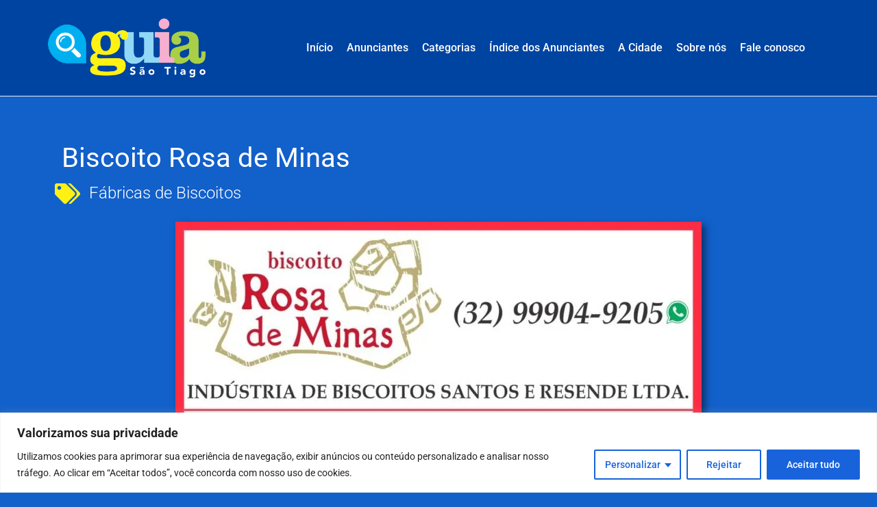

--- FILE ---
content_type: text/html; charset=UTF-8
request_url: https://guiasaotiago.com.br/biscoito-rosa-de-minas/
body_size: 239089
content:
<!DOCTYPE html>
<html class="html" lang="pt-BR">
<head>
	<meta charset="UTF-8">
	<link rel="profile" href="https://gmpg.org/xfn/11">

	<meta name='robots' content='index, follow, max-image-preview:large, max-snippet:-1, max-video-preview:-1' />
	<style>img:is([sizes="auto" i], [sizes^="auto," i]) { contain-intrinsic-size: 3000px 1500px }</style>
	<link rel="pingback" href="https://guiasaotiago.com.br/xmlrpc.php">
<meta name="viewport" content="width=device-width, initial-scale=1">
	<!-- This site is optimized with the Yoast SEO plugin v26.4 - https://yoast.com/wordpress/plugins/seo/ -->
	<title>Biscoito Rosa de Minas - Guia São Tiago</title>
	<meta name="description" content="Com dedicação, eficiência e respeito aos clientes, a Rosa de Minas se esmerou em preservar os sabores caseiros, aprimorando cada vez mais sua qualidade." />
	<link rel="canonical" href="https://guiasaotiago.com.br/biscoito-rosa-de-minas/" />
	<meta property="og:locale" content="pt_BR" />
	<meta property="og:type" content="article" />
	<meta property="og:title" content="Biscoito Rosa de Minas - Guia São Tiago" />
	<meta property="og:description" content="Com dedicação, eficiência e respeito aos clientes, a Rosa de Minas se esmerou em preservar os sabores caseiros, aprimorando cada vez mais sua qualidade." />
	<meta property="og:url" content="https://guiasaotiago.com.br/biscoito-rosa-de-minas/" />
	<meta property="og:site_name" content="Guia São Tiago" />
	<meta property="article:published_time" content="2023-04-20T17:05:23+00:00" />
	<meta property="article:modified_time" content="2023-04-28T00:56:43+00:00" />
	<meta property="og:image" content="https://guiasaotiago.com.br/wp-content/uploads/2023/04/Biscoito-Rosa-de-Minas-1.jpeg" />
	<meta property="og:image:width" content="1080" />
	<meta property="og:image:height" content="600" />
	<meta property="og:image:type" content="image/jpeg" />
	<meta name="author" content="admin" />
	<meta name="twitter:card" content="summary_large_image" />
	<meta name="twitter:label1" content="Escrito por" />
	<meta name="twitter:data1" content="admin" />
	<meta name="twitter:label2" content="Est. tempo de leitura" />
	<meta name="twitter:data2" content="3 minutos" />
	<script type="application/ld+json" class="yoast-schema-graph">{"@context":"https://schema.org","@graph":[{"@type":"Article","@id":"https://guiasaotiago.com.br/biscoito-rosa-de-minas/#article","isPartOf":{"@id":"https://guiasaotiago.com.br/biscoito-rosa-de-minas/"},"author":{"name":"admin","@id":"https://guiasaotiago.com.br/#/schema/person/0d274834772481ce59d1de5ad17181e2"},"headline":"Biscoito Rosa de Minas","datePublished":"2023-04-20T17:05:23+00:00","dateModified":"2023-04-28T00:56:43+00:00","mainEntityOfPage":{"@id":"https://guiasaotiago.com.br/biscoito-rosa-de-minas/"},"wordCount":218,"publisher":{"@id":"https://guiasaotiago.com.br/#organization"},"image":{"@id":"https://guiasaotiago.com.br/biscoito-rosa-de-minas/#primaryimage"},"thumbnailUrl":"https://guiasaotiago.com.br/wp-content/uploads/2023/04/Biscoito-Rosa-de-Minas-1.jpeg","articleSection":["Fábricas de Biscoitos"],"inLanguage":"pt-BR"},{"@type":"WebPage","@id":"https://guiasaotiago.com.br/biscoito-rosa-de-minas/","url":"https://guiasaotiago.com.br/biscoito-rosa-de-minas/","name":"Biscoito Rosa de Minas - Guia São Tiago","isPartOf":{"@id":"https://guiasaotiago.com.br/#website"},"primaryImageOfPage":{"@id":"https://guiasaotiago.com.br/biscoito-rosa-de-minas/#primaryimage"},"image":{"@id":"https://guiasaotiago.com.br/biscoito-rosa-de-minas/#primaryimage"},"thumbnailUrl":"https://guiasaotiago.com.br/wp-content/uploads/2023/04/Biscoito-Rosa-de-Minas-1.jpeg","datePublished":"2023-04-20T17:05:23+00:00","dateModified":"2023-04-28T00:56:43+00:00","description":"Com dedicação, eficiência e respeito aos clientes, a Rosa de Minas se esmerou em preservar os sabores caseiros, aprimorando cada vez mais sua qualidade.","breadcrumb":{"@id":"https://guiasaotiago.com.br/biscoito-rosa-de-minas/#breadcrumb"},"inLanguage":"pt-BR","potentialAction":[{"@type":"ReadAction","target":["https://guiasaotiago.com.br/biscoito-rosa-de-minas/"]}]},{"@type":"ImageObject","inLanguage":"pt-BR","@id":"https://guiasaotiago.com.br/biscoito-rosa-de-minas/#primaryimage","url":"https://guiasaotiago.com.br/wp-content/uploads/2023/04/Biscoito-Rosa-de-Minas-1.jpeg","contentUrl":"https://guiasaotiago.com.br/wp-content/uploads/2023/04/Biscoito-Rosa-de-Minas-1.jpeg","width":1080,"height":600},{"@type":"BreadcrumbList","@id":"https://guiasaotiago.com.br/biscoito-rosa-de-minas/#breadcrumb","itemListElement":[{"@type":"ListItem","position":1,"name":"Início","item":"https://guiasaotiago.com.br/"},{"@type":"ListItem","position":2,"name":"Anunciantes","item":"https://guiasaotiago.com.br/anunciantes/"},{"@type":"ListItem","position":3,"name":"Biscoito Rosa de Minas"}]},{"@type":"WebSite","@id":"https://guiasaotiago.com.br/#website","url":"https://guiasaotiago.com.br/","name":"Guia São Tiago","description":"Guia Comercial de São Tiago / Minas Gerais","publisher":{"@id":"https://guiasaotiago.com.br/#organization"},"potentialAction":[{"@type":"SearchAction","target":{"@type":"EntryPoint","urlTemplate":"https://guiasaotiago.com.br/?s={search_term_string}"},"query-input":{"@type":"PropertyValueSpecification","valueRequired":true,"valueName":"search_term_string"}}],"inLanguage":"pt-BR"},{"@type":"Organization","@id":"https://guiasaotiago.com.br/#organization","name":"Guia São Tiago","url":"https://guiasaotiago.com.br/","logo":{"@type":"ImageObject","inLanguage":"pt-BR","@id":"https://guiasaotiago.com.br/#/schema/logo/image/","url":"https://guiasaotiago.com.br/wp-content/uploads/2022/04/guia_logo.png","contentUrl":"https://guiasaotiago.com.br/wp-content/uploads/2022/04/guia_logo.png","width":800,"height":298,"caption":"Guia São Tiago"},"image":{"@id":"https://guiasaotiago.com.br/#/schema/logo/image/"}},{"@type":"Person","@id":"https://guiasaotiago.com.br/#/schema/person/0d274834772481ce59d1de5ad17181e2","name":"admin","image":{"@type":"ImageObject","inLanguage":"pt-BR","@id":"https://guiasaotiago.com.br/#/schema/person/image/","url":"https://secure.gravatar.com/avatar/bee5f15c878af5e0bee54a6b6c7600ddc8c3b1cb5ec8780dc9589a9cb562b281?s=96&d=mm&r=g","contentUrl":"https://secure.gravatar.com/avatar/bee5f15c878af5e0bee54a6b6c7600ddc8c3b1cb5ec8780dc9589a9cb562b281?s=96&d=mm&r=g","caption":"admin"},"sameAs":["https://guiasaotiago.com.br"],"url":"https://guiasaotiago.com.br/author/admin/"}]}</script>
	<!-- / Yoast SEO plugin. -->


<link rel='dns-prefetch' href='//www.googletagmanager.com' />
<link rel="alternate" type="application/rss+xml" title="Feed para Guia São Tiago &raquo;" href="https://guiasaotiago.com.br/feed/" />
<link rel="alternate" type="application/rss+xml" title="Feed de comentários para Guia São Tiago &raquo;" href="https://guiasaotiago.com.br/comments/feed/" />
<link rel="alternate" type="application/rss+xml" title="Feed de comentários para Guia São Tiago &raquo; Biscoito Rosa de Minas" href="https://guiasaotiago.com.br/biscoito-rosa-de-minas/feed/" />
<script>
window._wpemojiSettings = {"baseUrl":"https:\/\/s.w.org\/images\/core\/emoji\/16.0.1\/72x72\/","ext":".png","svgUrl":"https:\/\/s.w.org\/images\/core\/emoji\/16.0.1\/svg\/","svgExt":".svg","source":{"concatemoji":"https:\/\/guiasaotiago.com.br\/wp-includes\/js\/wp-emoji-release.min.js?ver=6.8.3"}};
/*! This file is auto-generated */
!function(s,n){var o,i,e;function c(e){try{var t={supportTests:e,timestamp:(new Date).valueOf()};sessionStorage.setItem(o,JSON.stringify(t))}catch(e){}}function p(e,t,n){e.clearRect(0,0,e.canvas.width,e.canvas.height),e.fillText(t,0,0);var t=new Uint32Array(e.getImageData(0,0,e.canvas.width,e.canvas.height).data),a=(e.clearRect(0,0,e.canvas.width,e.canvas.height),e.fillText(n,0,0),new Uint32Array(e.getImageData(0,0,e.canvas.width,e.canvas.height).data));return t.every(function(e,t){return e===a[t]})}function u(e,t){e.clearRect(0,0,e.canvas.width,e.canvas.height),e.fillText(t,0,0);for(var n=e.getImageData(16,16,1,1),a=0;a<n.data.length;a++)if(0!==n.data[a])return!1;return!0}function f(e,t,n,a){switch(t){case"flag":return n(e,"\ud83c\udff3\ufe0f\u200d\u26a7\ufe0f","\ud83c\udff3\ufe0f\u200b\u26a7\ufe0f")?!1:!n(e,"\ud83c\udde8\ud83c\uddf6","\ud83c\udde8\u200b\ud83c\uddf6")&&!n(e,"\ud83c\udff4\udb40\udc67\udb40\udc62\udb40\udc65\udb40\udc6e\udb40\udc67\udb40\udc7f","\ud83c\udff4\u200b\udb40\udc67\u200b\udb40\udc62\u200b\udb40\udc65\u200b\udb40\udc6e\u200b\udb40\udc67\u200b\udb40\udc7f");case"emoji":return!a(e,"\ud83e\udedf")}return!1}function g(e,t,n,a){var r="undefined"!=typeof WorkerGlobalScope&&self instanceof WorkerGlobalScope?new OffscreenCanvas(300,150):s.createElement("canvas"),o=r.getContext("2d",{willReadFrequently:!0}),i=(o.textBaseline="top",o.font="600 32px Arial",{});return e.forEach(function(e){i[e]=t(o,e,n,a)}),i}function t(e){var t=s.createElement("script");t.src=e,t.defer=!0,s.head.appendChild(t)}"undefined"!=typeof Promise&&(o="wpEmojiSettingsSupports",i=["flag","emoji"],n.supports={everything:!0,everythingExceptFlag:!0},e=new Promise(function(e){s.addEventListener("DOMContentLoaded",e,{once:!0})}),new Promise(function(t){var n=function(){try{var e=JSON.parse(sessionStorage.getItem(o));if("object"==typeof e&&"number"==typeof e.timestamp&&(new Date).valueOf()<e.timestamp+604800&&"object"==typeof e.supportTests)return e.supportTests}catch(e){}return null}();if(!n){if("undefined"!=typeof Worker&&"undefined"!=typeof OffscreenCanvas&&"undefined"!=typeof URL&&URL.createObjectURL&&"undefined"!=typeof Blob)try{var e="postMessage("+g.toString()+"("+[JSON.stringify(i),f.toString(),p.toString(),u.toString()].join(",")+"));",a=new Blob([e],{type:"text/javascript"}),r=new Worker(URL.createObjectURL(a),{name:"wpTestEmojiSupports"});return void(r.onmessage=function(e){c(n=e.data),r.terminate(),t(n)})}catch(e){}c(n=g(i,f,p,u))}t(n)}).then(function(e){for(var t in e)n.supports[t]=e[t],n.supports.everything=n.supports.everything&&n.supports[t],"flag"!==t&&(n.supports.everythingExceptFlag=n.supports.everythingExceptFlag&&n.supports[t]);n.supports.everythingExceptFlag=n.supports.everythingExceptFlag&&!n.supports.flag,n.DOMReady=!1,n.readyCallback=function(){n.DOMReady=!0}}).then(function(){return e}).then(function(){var e;n.supports.everything||(n.readyCallback(),(e=n.source||{}).concatemoji?t(e.concatemoji):e.wpemoji&&e.twemoji&&(t(e.twemoji),t(e.wpemoji)))}))}((window,document),window._wpemojiSettings);
</script>
<link rel='stylesheet' id='dashicons-css' href='https://guiasaotiago.com.br/wp-includes/css/dashicons.min.css?ver=6.8.3' media='all' />
<link rel='stylesheet' id='post-views-counter-frontend-css' href='https://guiasaotiago.com.br/wp-content/plugins/post-views-counter/css/frontend.min.css?ver=1.5.8' media='all' />
<link rel='stylesheet' id='sbi_styles-css' href='https://guiasaotiago.com.br/wp-content/plugins/instagram-feed/css/sbi-styles.min.css?ver=6.10.0' media='all' />
<link rel='stylesheet' id='premium-addons-css' href='https://guiasaotiago.com.br/wp-content/plugins/premium-addons-for-elementor/assets/frontend/min-css/premium-addons.min.css?ver=4.11.48' media='all' />
<style id='wp-emoji-styles-inline-css'>

	img.wp-smiley, img.emoji {
		display: inline !important;
		border: none !important;
		box-shadow: none !important;
		height: 1em !important;
		width: 1em !important;
		margin: 0 0.07em !important;
		vertical-align: -0.1em !important;
		background: none !important;
		padding: 0 !important;
	}
</style>
<link rel='stylesheet' id='wp-block-library-css' href='https://guiasaotiago.com.br/wp-includes/css/dist/block-library/style.min.css?ver=6.8.3' media='all' />
<style id='wp-block-library-theme-inline-css'>
.wp-block-audio :where(figcaption){color:#555;font-size:13px;text-align:center}.is-dark-theme .wp-block-audio :where(figcaption){color:#ffffffa6}.wp-block-audio{margin:0 0 1em}.wp-block-code{border:1px solid #ccc;border-radius:4px;font-family:Menlo,Consolas,monaco,monospace;padding:.8em 1em}.wp-block-embed :where(figcaption){color:#555;font-size:13px;text-align:center}.is-dark-theme .wp-block-embed :where(figcaption){color:#ffffffa6}.wp-block-embed{margin:0 0 1em}.blocks-gallery-caption{color:#555;font-size:13px;text-align:center}.is-dark-theme .blocks-gallery-caption{color:#ffffffa6}:root :where(.wp-block-image figcaption){color:#555;font-size:13px;text-align:center}.is-dark-theme :root :where(.wp-block-image figcaption){color:#ffffffa6}.wp-block-image{margin:0 0 1em}.wp-block-pullquote{border-bottom:4px solid;border-top:4px solid;color:currentColor;margin-bottom:1.75em}.wp-block-pullquote cite,.wp-block-pullquote footer,.wp-block-pullquote__citation{color:currentColor;font-size:.8125em;font-style:normal;text-transform:uppercase}.wp-block-quote{border-left:.25em solid;margin:0 0 1.75em;padding-left:1em}.wp-block-quote cite,.wp-block-quote footer{color:currentColor;font-size:.8125em;font-style:normal;position:relative}.wp-block-quote:where(.has-text-align-right){border-left:none;border-right:.25em solid;padding-left:0;padding-right:1em}.wp-block-quote:where(.has-text-align-center){border:none;padding-left:0}.wp-block-quote.is-large,.wp-block-quote.is-style-large,.wp-block-quote:where(.is-style-plain){border:none}.wp-block-search .wp-block-search__label{font-weight:700}.wp-block-search__button{border:1px solid #ccc;padding:.375em .625em}:where(.wp-block-group.has-background){padding:1.25em 2.375em}.wp-block-separator.has-css-opacity{opacity:.4}.wp-block-separator{border:none;border-bottom:2px solid;margin-left:auto;margin-right:auto}.wp-block-separator.has-alpha-channel-opacity{opacity:1}.wp-block-separator:not(.is-style-wide):not(.is-style-dots){width:100px}.wp-block-separator.has-background:not(.is-style-dots){border-bottom:none;height:1px}.wp-block-separator.has-background:not(.is-style-wide):not(.is-style-dots){height:2px}.wp-block-table{margin:0 0 1em}.wp-block-table td,.wp-block-table th{word-break:normal}.wp-block-table :where(figcaption){color:#555;font-size:13px;text-align:center}.is-dark-theme .wp-block-table :where(figcaption){color:#ffffffa6}.wp-block-video :where(figcaption){color:#555;font-size:13px;text-align:center}.is-dark-theme .wp-block-video :where(figcaption){color:#ffffffa6}.wp-block-video{margin:0 0 1em}:root :where(.wp-block-template-part.has-background){margin-bottom:0;margin-top:0;padding:1.25em 2.375em}
</style>
<style id='classic-theme-styles-inline-css'>
/*! This file is auto-generated */
.wp-block-button__link{color:#fff;background-color:#32373c;border-radius:9999px;box-shadow:none;text-decoration:none;padding:calc(.667em + 2px) calc(1.333em + 2px);font-size:1.125em}.wp-block-file__button{background:#32373c;color:#fff;text-decoration:none}
</style>
<style id='filebird-block-filebird-gallery-style-inline-css'>
ul.filebird-block-filebird-gallery{margin:auto!important;padding:0!important;width:100%}ul.filebird-block-filebird-gallery.layout-grid{display:grid;grid-gap:20px;align-items:stretch;grid-template-columns:repeat(var(--columns),1fr);justify-items:stretch}ul.filebird-block-filebird-gallery.layout-grid li img{border:1px solid #ccc;box-shadow:2px 2px 6px 0 rgba(0,0,0,.3);height:100%;max-width:100%;-o-object-fit:cover;object-fit:cover;width:100%}ul.filebird-block-filebird-gallery.layout-masonry{-moz-column-count:var(--columns);-moz-column-gap:var(--space);column-gap:var(--space);-moz-column-width:var(--min-width);columns:var(--min-width) var(--columns);display:block;overflow:auto}ul.filebird-block-filebird-gallery.layout-masonry li{margin-bottom:var(--space)}ul.filebird-block-filebird-gallery li{list-style:none}ul.filebird-block-filebird-gallery li figure{height:100%;margin:0;padding:0;position:relative;width:100%}ul.filebird-block-filebird-gallery li figure figcaption{background:linear-gradient(0deg,rgba(0,0,0,.7),rgba(0,0,0,.3) 70%,transparent);bottom:0;box-sizing:border-box;color:#fff;font-size:.8em;margin:0;max-height:100%;overflow:auto;padding:3em .77em .7em;position:absolute;text-align:center;width:100%;z-index:2}ul.filebird-block-filebird-gallery li figure figcaption a{color:inherit}

</style>
<style id='global-styles-inline-css'>
:root{--wp--preset--aspect-ratio--square: 1;--wp--preset--aspect-ratio--4-3: 4/3;--wp--preset--aspect-ratio--3-4: 3/4;--wp--preset--aspect-ratio--3-2: 3/2;--wp--preset--aspect-ratio--2-3: 2/3;--wp--preset--aspect-ratio--16-9: 16/9;--wp--preset--aspect-ratio--9-16: 9/16;--wp--preset--color--black: #000000;--wp--preset--color--cyan-bluish-gray: #abb8c3;--wp--preset--color--white: #ffffff;--wp--preset--color--pale-pink: #f78da7;--wp--preset--color--vivid-red: #cf2e2e;--wp--preset--color--luminous-vivid-orange: #ff6900;--wp--preset--color--luminous-vivid-amber: #fcb900;--wp--preset--color--light-green-cyan: #7bdcb5;--wp--preset--color--vivid-green-cyan: #00d084;--wp--preset--color--pale-cyan-blue: #8ed1fc;--wp--preset--color--vivid-cyan-blue: #0693e3;--wp--preset--color--vivid-purple: #9b51e0;--wp--preset--gradient--vivid-cyan-blue-to-vivid-purple: linear-gradient(135deg,rgba(6,147,227,1) 0%,rgb(155,81,224) 100%);--wp--preset--gradient--light-green-cyan-to-vivid-green-cyan: linear-gradient(135deg,rgb(122,220,180) 0%,rgb(0,208,130) 100%);--wp--preset--gradient--luminous-vivid-amber-to-luminous-vivid-orange: linear-gradient(135deg,rgba(252,185,0,1) 0%,rgba(255,105,0,1) 100%);--wp--preset--gradient--luminous-vivid-orange-to-vivid-red: linear-gradient(135deg,rgba(255,105,0,1) 0%,rgb(207,46,46) 100%);--wp--preset--gradient--very-light-gray-to-cyan-bluish-gray: linear-gradient(135deg,rgb(238,238,238) 0%,rgb(169,184,195) 100%);--wp--preset--gradient--cool-to-warm-spectrum: linear-gradient(135deg,rgb(74,234,220) 0%,rgb(151,120,209) 20%,rgb(207,42,186) 40%,rgb(238,44,130) 60%,rgb(251,105,98) 80%,rgb(254,248,76) 100%);--wp--preset--gradient--blush-light-purple: linear-gradient(135deg,rgb(255,206,236) 0%,rgb(152,150,240) 100%);--wp--preset--gradient--blush-bordeaux: linear-gradient(135deg,rgb(254,205,165) 0%,rgb(254,45,45) 50%,rgb(107,0,62) 100%);--wp--preset--gradient--luminous-dusk: linear-gradient(135deg,rgb(255,203,112) 0%,rgb(199,81,192) 50%,rgb(65,88,208) 100%);--wp--preset--gradient--pale-ocean: linear-gradient(135deg,rgb(255,245,203) 0%,rgb(182,227,212) 50%,rgb(51,167,181) 100%);--wp--preset--gradient--electric-grass: linear-gradient(135deg,rgb(202,248,128) 0%,rgb(113,206,126) 100%);--wp--preset--gradient--midnight: linear-gradient(135deg,rgb(2,3,129) 0%,rgb(40,116,252) 100%);--wp--preset--font-size--small: 13px;--wp--preset--font-size--medium: 20px;--wp--preset--font-size--large: 36px;--wp--preset--font-size--x-large: 42px;--wp--preset--spacing--20: 0.44rem;--wp--preset--spacing--30: 0.67rem;--wp--preset--spacing--40: 1rem;--wp--preset--spacing--50: 1.5rem;--wp--preset--spacing--60: 2.25rem;--wp--preset--spacing--70: 3.38rem;--wp--preset--spacing--80: 5.06rem;--wp--preset--shadow--natural: 6px 6px 9px rgba(0, 0, 0, 0.2);--wp--preset--shadow--deep: 12px 12px 50px rgba(0, 0, 0, 0.4);--wp--preset--shadow--sharp: 6px 6px 0px rgba(0, 0, 0, 0.2);--wp--preset--shadow--outlined: 6px 6px 0px -3px rgba(255, 255, 255, 1), 6px 6px rgba(0, 0, 0, 1);--wp--preset--shadow--crisp: 6px 6px 0px rgba(0, 0, 0, 1);}:where(.is-layout-flex){gap: 0.5em;}:where(.is-layout-grid){gap: 0.5em;}body .is-layout-flex{display: flex;}.is-layout-flex{flex-wrap: wrap;align-items: center;}.is-layout-flex > :is(*, div){margin: 0;}body .is-layout-grid{display: grid;}.is-layout-grid > :is(*, div){margin: 0;}:where(.wp-block-columns.is-layout-flex){gap: 2em;}:where(.wp-block-columns.is-layout-grid){gap: 2em;}:where(.wp-block-post-template.is-layout-flex){gap: 1.25em;}:where(.wp-block-post-template.is-layout-grid){gap: 1.25em;}.has-black-color{color: var(--wp--preset--color--black) !important;}.has-cyan-bluish-gray-color{color: var(--wp--preset--color--cyan-bluish-gray) !important;}.has-white-color{color: var(--wp--preset--color--white) !important;}.has-pale-pink-color{color: var(--wp--preset--color--pale-pink) !important;}.has-vivid-red-color{color: var(--wp--preset--color--vivid-red) !important;}.has-luminous-vivid-orange-color{color: var(--wp--preset--color--luminous-vivid-orange) !important;}.has-luminous-vivid-amber-color{color: var(--wp--preset--color--luminous-vivid-amber) !important;}.has-light-green-cyan-color{color: var(--wp--preset--color--light-green-cyan) !important;}.has-vivid-green-cyan-color{color: var(--wp--preset--color--vivid-green-cyan) !important;}.has-pale-cyan-blue-color{color: var(--wp--preset--color--pale-cyan-blue) !important;}.has-vivid-cyan-blue-color{color: var(--wp--preset--color--vivid-cyan-blue) !important;}.has-vivid-purple-color{color: var(--wp--preset--color--vivid-purple) !important;}.has-black-background-color{background-color: var(--wp--preset--color--black) !important;}.has-cyan-bluish-gray-background-color{background-color: var(--wp--preset--color--cyan-bluish-gray) !important;}.has-white-background-color{background-color: var(--wp--preset--color--white) !important;}.has-pale-pink-background-color{background-color: var(--wp--preset--color--pale-pink) !important;}.has-vivid-red-background-color{background-color: var(--wp--preset--color--vivid-red) !important;}.has-luminous-vivid-orange-background-color{background-color: var(--wp--preset--color--luminous-vivid-orange) !important;}.has-luminous-vivid-amber-background-color{background-color: var(--wp--preset--color--luminous-vivid-amber) !important;}.has-light-green-cyan-background-color{background-color: var(--wp--preset--color--light-green-cyan) !important;}.has-vivid-green-cyan-background-color{background-color: var(--wp--preset--color--vivid-green-cyan) !important;}.has-pale-cyan-blue-background-color{background-color: var(--wp--preset--color--pale-cyan-blue) !important;}.has-vivid-cyan-blue-background-color{background-color: var(--wp--preset--color--vivid-cyan-blue) !important;}.has-vivid-purple-background-color{background-color: var(--wp--preset--color--vivid-purple) !important;}.has-black-border-color{border-color: var(--wp--preset--color--black) !important;}.has-cyan-bluish-gray-border-color{border-color: var(--wp--preset--color--cyan-bluish-gray) !important;}.has-white-border-color{border-color: var(--wp--preset--color--white) !important;}.has-pale-pink-border-color{border-color: var(--wp--preset--color--pale-pink) !important;}.has-vivid-red-border-color{border-color: var(--wp--preset--color--vivid-red) !important;}.has-luminous-vivid-orange-border-color{border-color: var(--wp--preset--color--luminous-vivid-orange) !important;}.has-luminous-vivid-amber-border-color{border-color: var(--wp--preset--color--luminous-vivid-amber) !important;}.has-light-green-cyan-border-color{border-color: var(--wp--preset--color--light-green-cyan) !important;}.has-vivid-green-cyan-border-color{border-color: var(--wp--preset--color--vivid-green-cyan) !important;}.has-pale-cyan-blue-border-color{border-color: var(--wp--preset--color--pale-cyan-blue) !important;}.has-vivid-cyan-blue-border-color{border-color: var(--wp--preset--color--vivid-cyan-blue) !important;}.has-vivid-purple-border-color{border-color: var(--wp--preset--color--vivid-purple) !important;}.has-vivid-cyan-blue-to-vivid-purple-gradient-background{background: var(--wp--preset--gradient--vivid-cyan-blue-to-vivid-purple) !important;}.has-light-green-cyan-to-vivid-green-cyan-gradient-background{background: var(--wp--preset--gradient--light-green-cyan-to-vivid-green-cyan) !important;}.has-luminous-vivid-amber-to-luminous-vivid-orange-gradient-background{background: var(--wp--preset--gradient--luminous-vivid-amber-to-luminous-vivid-orange) !important;}.has-luminous-vivid-orange-to-vivid-red-gradient-background{background: var(--wp--preset--gradient--luminous-vivid-orange-to-vivid-red) !important;}.has-very-light-gray-to-cyan-bluish-gray-gradient-background{background: var(--wp--preset--gradient--very-light-gray-to-cyan-bluish-gray) !important;}.has-cool-to-warm-spectrum-gradient-background{background: var(--wp--preset--gradient--cool-to-warm-spectrum) !important;}.has-blush-light-purple-gradient-background{background: var(--wp--preset--gradient--blush-light-purple) !important;}.has-blush-bordeaux-gradient-background{background: var(--wp--preset--gradient--blush-bordeaux) !important;}.has-luminous-dusk-gradient-background{background: var(--wp--preset--gradient--luminous-dusk) !important;}.has-pale-ocean-gradient-background{background: var(--wp--preset--gradient--pale-ocean) !important;}.has-electric-grass-gradient-background{background: var(--wp--preset--gradient--electric-grass) !important;}.has-midnight-gradient-background{background: var(--wp--preset--gradient--midnight) !important;}.has-small-font-size{font-size: var(--wp--preset--font-size--small) !important;}.has-medium-font-size{font-size: var(--wp--preset--font-size--medium) !important;}.has-large-font-size{font-size: var(--wp--preset--font-size--large) !important;}.has-x-large-font-size{font-size: var(--wp--preset--font-size--x-large) !important;}
:where(.wp-block-post-template.is-layout-flex){gap: 1.25em;}:where(.wp-block-post-template.is-layout-grid){gap: 1.25em;}
:where(.wp-block-columns.is-layout-flex){gap: 2em;}:where(.wp-block-columns.is-layout-grid){gap: 2em;}
:root :where(.wp-block-pullquote){font-size: 1.5em;line-height: 1.6;}
</style>
<link rel='stylesheet' id='wpos-slick-style-css' href='https://guiasaotiago.com.br/wp-content/plugins/post-category-image-with-grid-and-slider/assets/css/slick.css?ver=1.5.3' media='all' />
<link rel='stylesheet' id='pciwgas-publlic-style-css' href='https://guiasaotiago.com.br/wp-content/plugins/post-category-image-with-grid-and-slider/assets/css/pciwgas-public.css?ver=1.5.3' media='all' />
<link rel='stylesheet' id='searchandfilter-css' href='https://guiasaotiago.com.br/wp-content/plugins/search-filter/style.css?ver=1' media='all' />
<style id='woocommerce-inline-inline-css'>
.woocommerce form .form-row .required { visibility: visible; }
</style>
<link rel='stylesheet' id='brands-styles-css' href='https://guiasaotiago.com.br/wp-content/plugins/woocommerce/assets/css/brands.css?ver=10.3.5' media='all' />
<link rel='stylesheet' id='oceanwp-woo-mini-cart-css' href='https://guiasaotiago.com.br/wp-content/themes/oceanwp/assets/css/woo/woo-mini-cart.min.css?ver=6.8.3' media='all' />
<link rel='stylesheet' id='font-awesome-css' href='https://guiasaotiago.com.br/wp-content/themes/oceanwp/assets/fonts/fontawesome/css/all.min.css?ver=6.7.2' media='all' />
<link rel='stylesheet' id='simple-line-icons-css' href='https://guiasaotiago.com.br/wp-content/themes/oceanwp/assets/css/third/simple-line-icons.min.css?ver=2.4.0' media='all' />
<link rel='stylesheet' id='oceanwp-style-css' href='https://guiasaotiago.com.br/wp-content/themes/oceanwp/assets/css/style.min.css?ver=4.1.3' media='all' />
<link rel='stylesheet' id='cherry-handler-css-css' href='https://guiasaotiago.com.br/wp-content/plugins/jetwidgets-for-elementor/cherry-framework/modules/cherry-handler/assets/css/cherry-handler-styles.min.css?ver=1.5.11' media='all' />
<link rel='stylesheet' id='jet-widgets-css' href='https://guiasaotiago.com.br/wp-content/plugins/jetwidgets-for-elementor/assets/css/jet-widgets.css?ver=1.0.21' media='all' />
<link rel='stylesheet' id='jet-widgets-skin-css' href='https://guiasaotiago.com.br/wp-content/plugins/jetwidgets-for-elementor/assets/css/jet-widgets-skin.css?ver=1.0.21' media='all' />
<link rel='stylesheet' id='jet-juxtapose-css-css' href='https://guiasaotiago.com.br/wp-content/plugins/jetwidgets-for-elementor/assets/css/lib/juxtapose/juxtapose.css?ver=1.3.0' media='all' />
<link rel='stylesheet' id='elementor-frontend-css' href='https://guiasaotiago.com.br/wp-content/plugins/elementor/assets/css/frontend.min.css?ver=3.33.1' media='all' />
<link rel='stylesheet' id='widget-image-css' href='https://guiasaotiago.com.br/wp-content/plugins/elementor/assets/css/widget-image.min.css?ver=3.33.1' media='all' />
<link rel='stylesheet' id='pa-glass-css' href='https://guiasaotiago.com.br/wp-content/plugins/premium-addons-for-elementor/assets/frontend/min-css/liquid-glass.min.css?ver=4.11.48' media='all' />
<link rel='stylesheet' id='font-awesome-5-all-css' href='https://guiasaotiago.com.br/wp-content/plugins/elementor/assets/lib/font-awesome/css/all.min.css?ver=4.11.48' media='all' />
<link rel='stylesheet' id='e-sticky-css' href='https://guiasaotiago.com.br/wp-content/plugins/elementor-pro/assets/css/modules/sticky.min.css?ver=3.33.1' media='all' />
<link rel='stylesheet' id='e-animation-fadeIn-css' href='https://guiasaotiago.com.br/wp-content/plugins/elementor/assets/lib/animations/styles/fadeIn.min.css?ver=3.33.1' media='all' />
<link rel='stylesheet' id='widget-heading-css' href='https://guiasaotiago.com.br/wp-content/plugins/elementor/assets/css/widget-heading.min.css?ver=3.33.1' media='all' />
<link rel='stylesheet' id='widget-form-css' href='https://guiasaotiago.com.br/wp-content/plugins/elementor-pro/assets/css/widget-form.min.css?ver=3.33.1' media='all' />
<link rel='stylesheet' id='e-animation-pulse-css' href='https://guiasaotiago.com.br/wp-content/plugins/elementor/assets/lib/animations/styles/e-animation-pulse.min.css?ver=3.33.1' media='all' />
<link rel='stylesheet' id='widget-social-icons-css' href='https://guiasaotiago.com.br/wp-content/plugins/elementor/assets/css/widget-social-icons.min.css?ver=3.33.1' media='all' />
<link rel='stylesheet' id='e-apple-webkit-css' href='https://guiasaotiago.com.br/wp-content/plugins/elementor/assets/css/conditionals/apple-webkit.min.css?ver=3.33.1' media='all' />
<link rel='stylesheet' id='e-animation-slideInLeft-css' href='https://guiasaotiago.com.br/wp-content/plugins/elementor/assets/lib/animations/styles/slideInLeft.min.css?ver=3.33.1' media='all' />
<link rel='stylesheet' id='widget-post-info-css' href='https://guiasaotiago.com.br/wp-content/plugins/elementor-pro/assets/css/widget-post-info.min.css?ver=3.33.1' media='all' />
<link rel='stylesheet' id='widget-icon-list-css' href='https://guiasaotiago.com.br/wp-content/plugins/elementor/assets/css/widget-icon-list.min.css?ver=3.33.1' media='all' />
<link rel='stylesheet' id='elementor-icons-shared-0-css' href='https://guiasaotiago.com.br/wp-content/plugins/elementor/assets/lib/font-awesome/css/fontawesome.min.css?ver=5.15.3' media='all' />
<link rel='stylesheet' id='elementor-icons-fa-regular-css' href='https://guiasaotiago.com.br/wp-content/plugins/elementor/assets/lib/font-awesome/css/regular.min.css?ver=5.15.3' media='all' />
<link rel='stylesheet' id='elementor-icons-fa-solid-css' href='https://guiasaotiago.com.br/wp-content/plugins/elementor/assets/lib/font-awesome/css/solid.min.css?ver=5.15.3' media='all' />
<link rel='stylesheet' id='widget-share-buttons-css' href='https://guiasaotiago.com.br/wp-content/plugins/elementor-pro/assets/css/widget-share-buttons.min.css?ver=3.33.1' media='all' />
<link rel='stylesheet' id='elementor-icons-fa-brands-css' href='https://guiasaotiago.com.br/wp-content/plugins/elementor/assets/lib/font-awesome/css/brands.min.css?ver=5.15.3' media='all' />
<link rel='stylesheet' id='e-motion-fx-css' href='https://guiasaotiago.com.br/wp-content/plugins/elementor-pro/assets/css/modules/motion-fx.min.css?ver=3.33.1' media='all' />
<link rel='stylesheet' id='e-popup-css' href='https://guiasaotiago.com.br/wp-content/plugins/elementor-pro/assets/css/conditionals/popup.min.css?ver=3.33.1' media='all' />
<link rel='stylesheet' id='elementor-icons-css' href='https://guiasaotiago.com.br/wp-content/plugins/elementor/assets/lib/eicons/css/elementor-icons.min.css?ver=5.44.0' media='all' />
<link rel='stylesheet' id='elementor-post-5-css' href='https://guiasaotiago.com.br/wp-content/uploads/elementor/css/post-5.css?ver=1763656444' media='all' />
<link rel='stylesheet' id='sbistyles-css' href='https://guiasaotiago.com.br/wp-content/plugins/instagram-feed/css/sbi-styles.min.css?ver=6.10.0' media='all' />
<link rel='stylesheet' id='elementor-post-89-css' href='https://guiasaotiago.com.br/wp-content/uploads/elementor/css/post-89.css?ver=1763656444' media='all' />
<link rel='stylesheet' id='elementor-post-33-css' href='https://guiasaotiago.com.br/wp-content/uploads/elementor/css/post-33.css?ver=1763656445' media='all' />
<link rel='stylesheet' id='elementor-post-885-css' href='https://guiasaotiago.com.br/wp-content/uploads/elementor/css/post-885.css?ver=1763656729' media='all' />
<link rel='stylesheet' id='elementor-post-1016-css' href='https://guiasaotiago.com.br/wp-content/uploads/elementor/css/post-1016.css?ver=1763656445' media='all' />
<link rel='stylesheet' id='tablepress-default-css' href='https://guiasaotiago.com.br/wp-content/tablepress-combined.min.css?ver=128' media='all' />
<link rel='stylesheet' id='loftloader-lite-animation-css' href='https://guiasaotiago.com.br/wp-content/plugins/loftloader/assets/css/loftloader.min.css?ver=2024112801' media='all' />
<link rel='stylesheet' id='oceanwp-woocommerce-css' href='https://guiasaotiago.com.br/wp-content/themes/oceanwp/assets/css/woo/woocommerce.min.css?ver=6.8.3' media='all' />
<link rel='stylesheet' id='oceanwp-woo-star-font-css' href='https://guiasaotiago.com.br/wp-content/themes/oceanwp/assets/css/woo/woo-star-font.min.css?ver=6.8.3' media='all' />
<link rel='stylesheet' id='eael-general-css' href='https://guiasaotiago.com.br/wp-content/plugins/essential-addons-for-elementor-lite/assets/front-end/css/view/general.min.css?ver=6.5.1' media='all' />
<link rel='stylesheet' id='elementor-gf-local-roboto-css' href='https://guiasaotiago.com.br/wp-content/uploads/elementor/google-fonts/css/roboto.css?ver=1742229179' media='all' />
<link rel='stylesheet' id='elementor-gf-local-robotoslab-css' href='https://guiasaotiago.com.br/wp-content/uploads/elementor/google-fonts/css/robotoslab.css?ver=1742229185' media='all' />
<link rel='stylesheet' id='elementor-gf-local-montserrat-css' href='https://guiasaotiago.com.br/wp-content/uploads/elementor/google-fonts/css/montserrat.css?ver=1742229195' media='all' />
<script src="https://guiasaotiago.com.br/wp-includes/js/jquery/jquery.min.js?ver=3.7.1" id="jquery-core-js"></script>
<script src="https://guiasaotiago.com.br/wp-includes/js/jquery/jquery-migrate.min.js?ver=3.4.1" id="jquery-migrate-js"></script>
<script id="cookie-law-info-js-extra">
var _ckyConfig = {"_ipData":[],"_assetsURL":"https:\/\/guiasaotiago.com.br\/wp-content\/plugins\/cookie-law-info\/lite\/frontend\/images\/","_publicURL":"https:\/\/guiasaotiago.com.br","_expiry":"365","_categories":[{"name":"Necess\u00e1rio","slug":"necessary","isNecessary":true,"ccpaDoNotSell":true,"cookies":[],"active":true,"defaultConsent":{"gdpr":true,"ccpa":true}},{"name":"Funcional","slug":"functional","isNecessary":false,"ccpaDoNotSell":true,"cookies":[],"active":true,"defaultConsent":{"gdpr":false,"ccpa":false}},{"name":"Anal\u00edticos","slug":"analytics","isNecessary":false,"ccpaDoNotSell":true,"cookies":[],"active":true,"defaultConsent":{"gdpr":false,"ccpa":false}},{"name":"Desempenho","slug":"performance","isNecessary":false,"ccpaDoNotSell":true,"cookies":[],"active":true,"defaultConsent":{"gdpr":false,"ccpa":false}},{"name":"An\u00fancio","slug":"advertisement","isNecessary":false,"ccpaDoNotSell":true,"cookies":[],"active":true,"defaultConsent":{"gdpr":false,"ccpa":false}}],"_activeLaw":"gdpr","_rootDomain":"","_block":"1","_showBanner":"1","_bannerConfig":{"settings":{"type":"classic","preferenceCenterType":"pushdown","position":"bottom","applicableLaw":"gdpr"},"behaviours":{"reloadBannerOnAccept":false,"loadAnalyticsByDefault":false,"animations":{"onLoad":"animate","onHide":"sticky"}},"config":{"revisitConsent":{"status":false,"tag":"revisit-consent","position":"bottom-right","meta":{"url":"#"},"styles":{"background-color":"#0056A7"},"elements":{"title":{"type":"text","tag":"revisit-consent-title","status":true,"styles":{"color":"#0056a7"}}}},"preferenceCenter":{"toggle":{"status":true,"tag":"detail-category-toggle","type":"toggle","states":{"active":{"styles":{"background-color":"#1863DC"}},"inactive":{"styles":{"background-color":"#D0D5D2"}}}}},"categoryPreview":{"status":false,"toggle":{"status":true,"tag":"detail-category-preview-toggle","type":"toggle","states":{"active":{"styles":{"background-color":"#1863DC"}},"inactive":{"styles":{"background-color":"#D0D5D2"}}}}},"videoPlaceholder":{"status":true,"styles":{"background-color":"#000000","border-color":"#000000","color":"#ffffff"}},"readMore":{"status":false,"tag":"readmore-button","type":"link","meta":{"noFollow":true,"newTab":true},"styles":{"color":"#1863DC","background-color":"transparent","border-color":"transparent"}},"showMore":{"status":true,"tag":"show-desc-button","type":"button","styles":{"color":"#1863DC"}},"showLess":{"status":true,"tag":"hide-desc-button","type":"button","styles":{"color":"#1863DC"}},"alwaysActive":{"status":true,"tag":"always-active","styles":{"color":"#008000"}},"manualLinks":{"status":true,"tag":"manual-links","type":"link","styles":{"color":"#1863DC"}},"auditTable":{"status":true},"optOption":{"status":true,"toggle":{"status":true,"tag":"optout-option-toggle","type":"toggle","states":{"active":{"styles":{"background-color":"#1863dc"}},"inactive":{"styles":{"background-color":"#FFFFFF"}}}}}}},"_version":"3.3.6","_logConsent":"1","_tags":[{"tag":"accept-button","styles":{"color":"#FFFFFF","background-color":"#1863DC","border-color":"#1863DC"}},{"tag":"reject-button","styles":{"color":"#1863DC","background-color":"transparent","border-color":"#1863DC"}},{"tag":"settings-button","styles":{"color":"#1863DC","background-color":"transparent","border-color":"#1863DC"}},{"tag":"readmore-button","styles":{"color":"#1863DC","background-color":"transparent","border-color":"transparent"}},{"tag":"donotsell-button","styles":{"color":"#1863DC","background-color":"transparent","border-color":"transparent"}},{"tag":"show-desc-button","styles":{"color":"#1863DC"}},{"tag":"hide-desc-button","styles":{"color":"#1863DC"}},{"tag":"cky-always-active","styles":[]},{"tag":"cky-link","styles":[]},{"tag":"accept-button","styles":{"color":"#FFFFFF","background-color":"#1863DC","border-color":"#1863DC"}},{"tag":"revisit-consent","styles":{"background-color":"#0056A7"}}],"_shortCodes":[{"key":"cky_readmore","content":"<a href=\"#\" class=\"cky-policy\" aria-label=\"Pol\u00edtica de Cookies\" target=\"_blank\" rel=\"noopener\" data-cky-tag=\"readmore-button\">Pol\u00edtica de Cookies<\/a>","tag":"readmore-button","status":false,"attributes":{"rel":"nofollow","target":"_blank"}},{"key":"cky_show_desc","content":"<button class=\"cky-show-desc-btn\" data-cky-tag=\"show-desc-button\" aria-label=\"Mostrar mais\">Mostrar mais<\/button>","tag":"show-desc-button","status":true,"attributes":[]},{"key":"cky_hide_desc","content":"<button class=\"cky-show-desc-btn\" data-cky-tag=\"hide-desc-button\" aria-label=\"Mostrar menos\">Mostrar menos<\/button>","tag":"hide-desc-button","status":true,"attributes":[]},{"key":"cky_optout_show_desc","content":"[cky_optout_show_desc]","tag":"optout-show-desc-button","status":true,"attributes":[]},{"key":"cky_optout_hide_desc","content":"[cky_optout_hide_desc]","tag":"optout-hide-desc-button","status":true,"attributes":[]},{"key":"cky_category_toggle_label","content":"[cky_{{status}}_category_label] [cky_preference_{{category_slug}}_title]","tag":"","status":true,"attributes":[]},{"key":"cky_enable_category_label","content":"Habilitar","tag":"","status":true,"attributes":[]},{"key":"cky_disable_category_label","content":"Desabilitar","tag":"","status":true,"attributes":[]},{"key":"cky_video_placeholder","content":"<div class=\"video-placeholder-normal\" data-cky-tag=\"video-placeholder\" id=\"[UNIQUEID]\"><p class=\"video-placeholder-text-normal\" data-cky-tag=\"placeholder-title\">Por favor, aceite o consentimento do cookie<\/p><\/div>","tag":"","status":true,"attributes":[]},{"key":"cky_enable_optout_label","content":"Habilitar","tag":"","status":true,"attributes":[]},{"key":"cky_disable_optout_label","content":"Desabilitar","tag":"","status":true,"attributes":[]},{"key":"cky_optout_toggle_label","content":"[cky_{{status}}_optout_label] [cky_optout_option_title]","tag":"","status":true,"attributes":[]},{"key":"cky_optout_option_title","content":"N\u00e3o venda ou compartilhe minhas informa\u00e7\u00f5es pessoais","tag":"","status":true,"attributes":[]},{"key":"cky_optout_close_label","content":"Fechar","tag":"","status":true,"attributes":[]},{"key":"cky_preference_close_label","content":"Fechar","tag":"","status":true,"attributes":[]}],"_rtl":"","_language":"pt-br","_providersToBlock":[]};
var _ckyStyles = {"css":".cky-hide{display: none;}.cky-btn-revisit-wrapper{display: flex; align-items: center; justify-content: center; background: #0056a7; width: 45px; height: 45px; border-radius: 50%; position: fixed; z-index: 999999; cursor: pointer;}.cky-revisit-bottom-left{bottom: 15px; left: 15px;}.cky-revisit-bottom-right{bottom: 15px; right: 15px;}.cky-btn-revisit-wrapper .cky-btn-revisit{display: flex; align-items: center; justify-content: center; background: none; border: none; cursor: pointer; position: relative; margin: 0; padding: 0;}.cky-btn-revisit-wrapper .cky-btn-revisit img{max-width: fit-content; margin: 0; height: 30px; width: 30px;}.cky-revisit-bottom-left:hover::before{content: attr(data-tooltip); position: absolute; background: #4E4B66; color: #ffffff; left: calc(100% + 7px); font-size: 12px; line-height: 16px; width: max-content; padding: 4px 8px; border-radius: 4px;}.cky-revisit-bottom-left:hover::after{position: absolute; content: \"\"; border: 5px solid transparent; left: calc(100% + 2px); border-left-width: 0; border-right-color: #4E4B66;}.cky-revisit-bottom-right:hover::before{content: attr(data-tooltip); position: absolute; background: #4E4B66; color: #ffffff; right: calc(100% + 7px); font-size: 12px; line-height: 16px; width: max-content; padding: 4px 8px; border-radius: 4px;}.cky-revisit-bottom-right:hover::after{position: absolute; content: \"\"; border: 5px solid transparent; right: calc(100% + 2px); border-right-width: 0; border-left-color: #4E4B66;}.cky-revisit-hide{display: none;}.cky-consent-container{position: fixed; width: 100%; box-sizing: border-box; z-index: 9999999;}.cky-classic-bottom{bottom: 0; left: 0;}.cky-classic-top{top: 0; left: 0;}.cky-consent-container .cky-consent-bar{background: #ffffff; border: 1px solid; padding: 16.5px 24px; box-shadow: 0 -1px 10px 0 #acabab4d;}.cky-consent-bar .cky-banner-btn-close{position: absolute; right: 9px; top: 5px; background: none; border: none; cursor: pointer; padding: 0; margin: 0; height: auto; width: auto; min-height: 0; line-height: 0; text-shadow: none; box-shadow: none;}.cky-consent-bar .cky-banner-btn-close img{width: 9px; height: 9px; margin: 0;}.cky-custom-brand-logo-wrapper .cky-custom-brand-logo{width: 100px; height: auto; margin: 0 0 10px 0;}.cky-notice .cky-title{color: #212121; font-weight: 700; font-size: 18px; line-height: 24px; margin: 0 0 10px 0;}.cky-notice-group{display: flex; justify-content: space-between; align-items: center;}.cky-notice-des *{font-size: 14px;}.cky-notice-des{color: #212121; font-size: 14px; line-height: 24px; font-weight: 400;}.cky-notice-des img{height: 25px; width: 25px;}.cky-consent-bar .cky-notice-des p{color: inherit; margin-top: 0; overflow-wrap: break-word;}.cky-notice-des p:last-child{margin-bottom: 0;}.cky-notice-des a.cky-policy,.cky-notice-des button.cky-policy{font-size: 14px; color: #1863dc; white-space: nowrap; cursor: pointer; background: transparent; border: 1px solid; text-decoration: underline;}.cky-notice-des button.cky-policy{padding: 0;}.cky-notice-des a.cky-policy:focus-visible,.cky-consent-bar .cky-banner-btn-close:focus-visible,.cky-notice-des button.cky-policy:focus-visible,.cky-category-direct-switch input[type=\"checkbox\"]:focus-visible,.cky-preference-content-wrapper .cky-show-desc-btn:focus-visible,.cky-accordion-header .cky-accordion-btn:focus-visible,.cky-switch input[type=\"checkbox\"]:focus-visible,.cky-footer-wrapper a:focus-visible,.cky-btn:focus-visible{outline: 2px solid #1863dc; outline-offset: 2px;}.cky-btn:focus:not(:focus-visible),.cky-accordion-header .cky-accordion-btn:focus:not(:focus-visible),.cky-preference-content-wrapper .cky-show-desc-btn:focus:not(:focus-visible),.cky-btn-revisit-wrapper .cky-btn-revisit:focus:not(:focus-visible),.cky-preference-header .cky-btn-close:focus:not(:focus-visible),.cky-banner-btn-close:focus:not(:focus-visible){outline: 0;}button.cky-show-desc-btn:not(:hover):not(:active){color: #1863dc; background: transparent;}button.cky-accordion-btn:not(:hover):not(:active),button.cky-banner-btn-close:not(:hover):not(:active),button.cky-btn-close:not(:hover):not(:active),button.cky-btn-revisit:not(:hover):not(:active){background: transparent;}.cky-consent-bar button:hover,.cky-modal.cky-modal-open button:hover,.cky-consent-bar button:focus,.cky-modal.cky-modal-open button:focus{text-decoration: none;}.cky-notice-btn-wrapper{display: flex; justify-content: center; align-items: center; margin-left: 15px;}.cky-notice-btn-wrapper .cky-btn{text-shadow: none; box-shadow: none;}.cky-btn{font-size: 14px; font-family: inherit; line-height: 24px; padding: 8px 27px; font-weight: 500; margin: 0 8px 0 0; border-radius: 2px; white-space: nowrap; cursor: pointer; text-align: center; text-transform: none; min-height: 0;}.cky-btn:hover{opacity: 0.8;}.cky-btn-customize{color: #1863dc; background: transparent; border: 2px solid; border-color: #1863dc; padding: 8px 28px 8px 14px; position: relative;}.cky-btn-reject{color: #1863dc; background: transparent; border: 2px solid #1863dc;}.cky-btn-accept{background: #1863dc; color: #ffffff; border: 2px solid #1863dc;}.cky-consent-bar .cky-btn-customize::after{position: absolute; content: \"\"; display: inline-block; top: 18px; right: 12px; border-left: 5px solid transparent; border-right: 5px solid transparent; border-top: 6px solid; border-top-color: inherit;}.cky-consent-container.cky-consent-bar-expand .cky-btn-customize::after{transform: rotate(-180deg);}.cky-btn:last-child{margin-right: 0;}@media (max-width: 768px){.cky-notice-group{display: block;}.cky-notice-btn-wrapper{margin: 0;}.cky-notice-btn-wrapper{flex-wrap: wrap;}.cky-notice-btn-wrapper .cky-btn{flex: auto; max-width: 100%; margin-top: 10px; white-space: unset;}}@media (max-width: 576px){.cky-btn-accept{order: 1; width: 100%;}.cky-btn-customize{order: 2;}.cky-btn-reject{order: 3; margin-right: 0;}.cky-consent-container.cky-consent-bar-expand .cky-consent-bar{display: none;}.cky-consent-container .cky-consent-bar{padding: 16.5px 0;}.cky-custom-brand-logo-wrapper .cky-custom-brand-logo, .cky-notice .cky-title, .cky-notice-des, .cky-notice-btn-wrapper, .cky-category-direct-preview-wrapper{padding: 0 24px;}.cky-notice-des{max-height: 40vh; overflow-y: scroll;}}@media (max-width: 352px){.cky-notice .cky-title{font-size: 16px;}.cky-notice-des *{font-size: 12px;}.cky-notice-des, .cky-btn, .cky-notice-des a.cky-policy{font-size: 12px;}}.cky-preference-wrapper{display: none;}.cky-consent-container.cky-classic-bottom.cky-consent-bar-expand{animation: cky-classic-expand 1s;}.cky-consent-container.cky-classic-bottom.cky-consent-bar-expand .cky-preference-wrapper{display: block;}@keyframes cky-classic-expand{0%{transform: translateY(50%);}100%{transform: translateY(0%);}}.cky-consent-container.cky-classic-top .cky-preference-wrapper{animation: cky-classic-top-expand 1s;}.cky-consent-container.cky-classic-top.cky-consent-bar-expand .cky-preference-wrapper{display: block;}@keyframes cky-classic-top-expand{0%{opacity: 0; transform: translateY(-50%);}50%{opacity: 0;}100%{opacity: 1; transform: translateY(0%);}}.cky-preference{padding: 0 24px; color: #212121; overflow-y: scroll; max-height: 48vh;}.cky-preference-center,.cky-preference,.cky-preference-header,.cky-footer-wrapper{background-color: inherit;}.cky-preference-center,.cky-preference,.cky-preference-body-wrapper,.cky-accordion-wrapper{color: inherit;}.cky-preference-header .cky-btn-close{cursor: pointer; vertical-align: middle; padding: 0; margin: 0; display: none; background: none; border: none; height: auto; width: auto; min-height: 0; line-height: 0; box-shadow: none; text-shadow: none;}.cky-preference-header .cky-btn-close img{margin: 0; height: 10px; width: 10px;}.cky-preference-header{margin: 16px 0 0 0; display: flex; align-items: center; justify-content: space-between;}.cky-preference-header .cky-preference-title{font-size: 18px; font-weight: 700; line-height: 24px;}.cky-preference-content-wrapper *{font-size: 14px;}.cky-preference-content-wrapper{font-size: 14px; line-height: 24px; font-weight: 400; padding: 12px 0; border-bottom: 1px solid;}.cky-preference-content-wrapper img{height: 25px; width: 25px;}.cky-preference-content-wrapper .cky-show-desc-btn{font-size: 14px; font-family: inherit; color: #1863dc; text-decoration: none; line-height: 24px; padding: 0; margin: 0; white-space: nowrap; cursor: pointer; background: transparent; border-color: transparent; text-transform: none; min-height: 0; text-shadow: none; box-shadow: none;}.cky-preference-body-wrapper .cky-preference-content-wrapper p{color: inherit; margin-top: 0;}.cky-accordion-wrapper{margin-bottom: 10px;}.cky-accordion{border-bottom: 1px solid;}.cky-accordion:last-child{border-bottom: none;}.cky-accordion .cky-accordion-item{display: flex; margin-top: 10px;}.cky-accordion .cky-accordion-body{display: none;}.cky-accordion.cky-accordion-active .cky-accordion-body{display: block; padding: 0 22px; margin-bottom: 16px;}.cky-accordion-header-wrapper{cursor: pointer; width: 100%;}.cky-accordion-item .cky-accordion-header{display: flex; justify-content: space-between; align-items: center;}.cky-accordion-header .cky-accordion-btn{font-size: 16px; font-family: inherit; color: #212121; line-height: 24px; background: none; border: none; font-weight: 700; padding: 0; margin: 0; cursor: pointer; text-transform: none; min-height: 0; text-shadow: none; box-shadow: none;}.cky-accordion-header .cky-always-active{color: #008000; font-weight: 600; line-height: 24px; font-size: 14px;}.cky-accordion-header-des *{font-size: 14px;}.cky-accordion-header-des{color: #212121; font-size: 14px; line-height: 24px; margin: 10px 0 16px 0;}.cky-accordion-header-wrapper .cky-accordion-header-des p{color: inherit; margin-top: 0;}.cky-accordion-chevron{margin-right: 22px; position: relative; cursor: pointer;}.cky-accordion-chevron-hide{display: none;}.cky-accordion .cky-accordion-chevron i::before{content: \"\"; position: absolute; border-right: 1.4px solid; border-bottom: 1.4px solid; border-color: inherit; height: 6px; width: 6px; -webkit-transform: rotate(-45deg); -moz-transform: rotate(-45deg); -ms-transform: rotate(-45deg); -o-transform: rotate(-45deg); transform: rotate(-45deg); transition: all 0.2s ease-in-out; top: 8px;}.cky-accordion.cky-accordion-active .cky-accordion-chevron i::before{-webkit-transform: rotate(45deg); -moz-transform: rotate(45deg); -ms-transform: rotate(45deg); -o-transform: rotate(45deg); transform: rotate(45deg);}.cky-audit-table{background: #f4f4f4; border-radius: 6px;}.cky-audit-table .cky-empty-cookies-text{color: inherit; font-size: 12px; line-height: 24px; margin: 0; padding: 10px;}.cky-audit-table .cky-cookie-des-table{font-size: 12px; line-height: 24px; font-weight: normal; padding: 15px 10px; border-bottom: 1px solid; border-bottom-color: inherit; margin: 0;}.cky-audit-table .cky-cookie-des-table:last-child{border-bottom: none;}.cky-audit-table .cky-cookie-des-table li{list-style-type: none; display: flex; padding: 3px 0;}.cky-audit-table .cky-cookie-des-table li:first-child{padding-top: 0;}.cky-cookie-des-table li div:first-child{width: 100px; font-weight: 600; word-break: break-word; word-wrap: break-word;}.cky-cookie-des-table li div:last-child{flex: 1; word-break: break-word; word-wrap: break-word; margin-left: 8px;}.cky-cookie-des-table li div:last-child p{color: inherit; margin-top: 0;}.cky-cookie-des-table li div:last-child p:last-child{margin-bottom: 0;}.cky-prefrence-btn-wrapper{display: flex; align-items: center; justify-content: flex-end; padding: 18px 24px; border-top: 1px solid;}.cky-prefrence-btn-wrapper .cky-btn{text-shadow: none; box-shadow: none;}.cky-category-direct-preview-btn-wrapper .cky-btn-preferences{text-shadow: none; box-shadow: none;}.cky-prefrence-btn-wrapper .cky-btn-accept,.cky-prefrence-btn-wrapper .cky-btn-reject{display: none;}.cky-btn-preferences{color: #1863dc; background: transparent; border: 2px solid #1863dc;}.cky-footer-wrapper{position: relative;}.cky-footer-shadow{display: block; width: 100%; height: 40px; background: linear-gradient(180deg, rgba(255, 255, 255, 0) 0%, #ffffff 100%); position: absolute; bottom: 100%;}.cky-preference-center,.cky-preference,.cky-preference-body-wrapper,.cky-preference-content-wrapper,.cky-accordion-wrapper,.cky-accordion,.cky-footer-wrapper,.cky-prefrence-btn-wrapper{border-color: inherit;}@media (max-width: 768px){.cky-preference{max-height: 35vh;}}@media (max-width: 576px){.cky-consent-bar-hide{display: none;}.cky-preference{max-height: 100vh; padding: 0;}.cky-preference-body-wrapper{padding: 60px 24px 200px;}.cky-preference-body-wrapper-reject-hide{padding: 60px 24px 165px;}.cky-preference-header{position: fixed; width: 100%; box-sizing: border-box; z-index: 999999999; margin: 0; padding: 16px 24px; border-bottom: 1px solid #f4f4f4;}.cky-preference-header .cky-btn-close{display: block;}.cky-prefrence-btn-wrapper{display: block;}.cky-accordion.cky-accordion-active .cky-accordion-body{padding-right: 0;}.cky-prefrence-btn-wrapper .cky-btn{width: 100%; margin-top: 10px; margin-right: 0;}.cky-prefrence-btn-wrapper .cky-btn:first-child{margin-top: 0;}.cky-accordion:last-child{padding-bottom: 20px;}.cky-prefrence-btn-wrapper .cky-btn-accept, .cky-prefrence-btn-wrapper .cky-btn-reject{display: block;}.cky-footer-wrapper{position: fixed; bottom: 0; width: 100%;}}@media (max-width: 425px){.cky-accordion-chevron{margin-right: 15px;}.cky-accordion.cky-accordion-active .cky-accordion-body{padding: 0 15px;}}@media (max-width: 352px){.cky-preference-header .cky-preference-title{font-size: 16px;}.cky-preference-content-wrapper *, .cky-accordion-header-des *{font-size: 12px;}.cky-accordion-header-des, .cky-preference-content-wrapper, .cky-preference-content-wrapper .cky-show-desc-btn{font-size: 12px;}.cky-accordion-header .cky-accordion-btn{font-size: 14px;}}.cky-category-direct-preview-wrapper{display: flex; flex-wrap: wrap; align-items: center; justify-content: space-between; margin-top: 16px;}.cky-category-direct-preview{display: flex; flex-wrap: wrap; align-items: center; font-size: 14px; font-weight: 600; line-height: 24px; color: #212121;}.cky-category-direct-preview-section{width: 100%; display: flex; justify-content: space-between; flex-wrap: wrap;}.cky-category-direct-item{display: flex; margin: 0 30px 10px 0; cursor: pointer;}.cky-category-direct-item label{font-size: 14px; font-weight: 600; margin-right: 10px; cursor: pointer; word-break: break-word;}.cky-category-direct-switch input[type=\"checkbox\"]{display: inline-block; position: relative; width: 33px; height: 18px; margin: 0; background: #d0d5d2; -webkit-appearance: none; border-radius: 50px; border: none; cursor: pointer; vertical-align: middle; outline: 0; top: 0;}.cky-category-direct-switch input[type=\"checkbox\"]:checked{background: #1863dc;}.cky-category-direct-switch input[type=\"checkbox\"]:before{position: absolute; content: \"\"; height: 15px; width: 15px; left: 2px; bottom: 2px; margin: 0; border-radius: 50%; background-color: white; -webkit-transition: 0.4s; transition: 0.4s;}.cky-category-direct-switch input[type=\"checkbox\"]:checked:before{-webkit-transform: translateX(14px); -ms-transform: translateX(14px); transform: translateX(14px);}.cky-category-direct-switch input[type=\"checkbox\"]:after{display: none;}.cky-category-direct-switch .cky-category-direct-switch-enabled:checked{background: #818181;}@media (max-width: 576px){.cky-category-direct-preview-wrapper{display: block;}.cky-category-direct-item{justify-content: space-between; width: 45%; margin: 0 0 10px 0;}.cky-category-direct-preview-btn-wrapper .cky-btn-preferences{width: 100%;}}@media (max-width: 352px){.cky-category-direct-preview{font-size: 12px;}}.cky-switch{display: flex;}.cky-switch input[type=\"checkbox\"]{position: relative; width: 44px; height: 24px; margin: 0; background: #d0d5d2; -webkit-appearance: none; border-radius: 50px; cursor: pointer; outline: 0; border: none; top: 0;}.cky-switch input[type=\"checkbox\"]:checked{background: #3a76d8;}.cky-switch input[type=\"checkbox\"]:before{position: absolute; content: \"\"; height: 20px; width: 20px; left: 2px; bottom: 2px; border-radius: 50%; background-color: white; -webkit-transition: 0.4s; transition: 0.4s; margin: 0;}.cky-switch input[type=\"checkbox\"]:after{display: none;}.cky-switch input[type=\"checkbox\"]:checked:before{-webkit-transform: translateX(20px); -ms-transform: translateX(20px); transform: translateX(20px);}@media (max-width: 425px){.cky-switch input[type=\"checkbox\"]{width: 38px; height: 21px;}.cky-switch input[type=\"checkbox\"]:before{height: 17px; width: 17px;}.cky-switch input[type=\"checkbox\"]:checked:before{-webkit-transform: translateX(17px); -ms-transform: translateX(17px); transform: translateX(17px);}}.video-placeholder-youtube{background-size: 100% 100%; background-position: center; background-repeat: no-repeat; background-color: #b2b0b059; position: relative; display: flex; align-items: center; justify-content: center; max-width: 100%;}.video-placeholder-text-youtube{text-align: center; align-items: center; padding: 10px 16px; background-color: #000000cc; color: #ffffff; border: 1px solid; border-radius: 2px; cursor: pointer;}.video-placeholder-normal{background-image: url(\"\/wp-content\/plugins\/cookie-law-info\/lite\/frontend\/images\/placeholder.svg\"); background-size: 80px; background-position: center; background-repeat: no-repeat; background-color: #b2b0b059; position: relative; display: flex; align-items: flex-end; justify-content: center; max-width: 100%;}.video-placeholder-text-normal{align-items: center; padding: 10px 16px; text-align: center; border: 1px solid; border-radius: 2px; cursor: pointer;}.cky-rtl{direction: rtl; text-align: right;}.cky-rtl .cky-banner-btn-close{left: 9px; right: auto;}.cky-rtl .cky-notice-btn-wrapper .cky-btn:last-child{margin-right: 8px;}.cky-rtl .cky-notice-btn-wrapper{margin-left: 0; margin-right: 15px;}.cky-rtl .cky-prefrence-btn-wrapper .cky-btn{margin-right: 8px;}.cky-rtl .cky-prefrence-btn-wrapper .cky-btn:first-child{margin-right: 0;}.cky-rtl .cky-accordion .cky-accordion-chevron i::before{border: none; border-left: 1.4px solid; border-top: 1.4px solid; left: 12px;}.cky-rtl .cky-accordion.cky-accordion-active .cky-accordion-chevron i::before{-webkit-transform: rotate(-135deg); -moz-transform: rotate(-135deg); -ms-transform: rotate(-135deg); -o-transform: rotate(-135deg); transform: rotate(-135deg);}.cky-rtl .cky-category-direct-preview-btn-wrapper{margin-right: 15px; margin-left: 0;}.cky-rtl .cky-category-direct-item label{margin-right: 0; margin-left: 10px;}.cky-rtl .cky-category-direct-preview-section .cky-category-direct-item:first-child{margin: 0 0 10px 0;}@media (max-width: 992px){.cky-rtl .cky-category-direct-preview-btn-wrapper{margin-right: 0;}}@media (max-width: 768px){.cky-rtl .cky-notice-btn-wrapper{margin-right: 0;}.cky-rtl .cky-notice-btn-wrapper .cky-btn:first-child{margin-right: 0;}}@media (max-width: 576px){.cky-rtl .cky-prefrence-btn-wrapper .cky-btn{margin-right: 0;}.cky-rtl .cky-notice-btn-wrapper .cky-btn{margin-right: 0;}.cky-rtl .cky-notice-btn-wrapper .cky-btn:last-child{margin-right: 0;}.cky-rtl .cky-notice-btn-wrapper .cky-btn-reject{margin-right: 8px;}.cky-rtl .cky-accordion.cky-accordion-active .cky-accordion-body{padding: 0 22px 0 0;}}@media (max-width: 425px){.cky-rtl .cky-accordion.cky-accordion-active .cky-accordion-body{padding: 0 15px 0 0;}}"};
</script>
<script src="https://guiasaotiago.com.br/wp-content/plugins/cookie-law-info/lite/frontend/js/script.min.js?ver=3.3.6" id="cookie-law-info-js"></script>
<script id="post-views-counter-frontend-js-before">
var pvcArgsFrontend = {"mode":"js","postID":5494,"requestURL":"https:\/\/guiasaotiago.com.br\/wp-admin\/admin-ajax.php","nonce":"514c5191da","dataStorage":"cookies","multisite":false,"path":"\/","domain":""};
</script>
<script src="https://guiasaotiago.com.br/wp-content/plugins/post-views-counter/js/frontend.min.js?ver=1.5.8" id="post-views-counter-frontend-js"></script>
<script src="https://guiasaotiago.com.br/wp-content/plugins/woocommerce/assets/js/jquery-blockui/jquery.blockUI.min.js?ver=2.7.0-wc.10.3.5" id="wc-jquery-blockui-js" defer data-wp-strategy="defer"></script>
<script id="wc-add-to-cart-js-extra">
var wc_add_to_cart_params = {"ajax_url":"\/wp-admin\/admin-ajax.php","wc_ajax_url":"\/?wc-ajax=%%endpoint%%","i18n_view_cart":"Ver carrinho","cart_url":"https:\/\/guiasaotiago.com.br","is_cart":"","cart_redirect_after_add":"no"};
</script>
<script src="https://guiasaotiago.com.br/wp-content/plugins/woocommerce/assets/js/frontend/add-to-cart.min.js?ver=10.3.5" id="wc-add-to-cart-js" defer data-wp-strategy="defer"></script>
<script src="https://guiasaotiago.com.br/wp-content/plugins/woocommerce/assets/js/js-cookie/js.cookie.min.js?ver=2.1.4-wc.10.3.5" id="wc-js-cookie-js" defer data-wp-strategy="defer"></script>
<script id="woocommerce-js-extra">
var woocommerce_params = {"ajax_url":"\/wp-admin\/admin-ajax.php","wc_ajax_url":"\/?wc-ajax=%%endpoint%%","i18n_password_show":"Mostrar senha","i18n_password_hide":"Ocultar senha"};
</script>
<script src="https://guiasaotiago.com.br/wp-content/plugins/woocommerce/assets/js/frontend/woocommerce.min.js?ver=10.3.5" id="woocommerce-js" defer data-wp-strategy="defer"></script>
<script src="https://guiasaotiago.com.br/wp-content/plugins/elementor-pro/assets/js/page-transitions.min.js?ver=3.33.1" id="page-transitions-js"></script>
<script src="https://guiasaotiago.com.br/wp-content/plugins/premium-addons-for-elementor/assets/frontend/min-js/headroom.min.js?ver=4.11.48" id="pa-headroom-js"></script>

<!-- Snippet da etiqueta do Google (gtag.js) adicionado pelo Site Kit -->
<!-- Snippet do Google Análises adicionado pelo Site Kit -->
<script src="https://www.googletagmanager.com/gtag/js?id=G-9S9XTZP1ET" id="google_gtagjs-js" async></script>
<script id="google_gtagjs-js-after">
window.dataLayer = window.dataLayer || [];function gtag(){dataLayer.push(arguments);}
gtag("set","linker",{"domains":["guiasaotiago.com.br"]});
gtag("js", new Date());
gtag("set", "developer_id.dZTNiMT", true);
gtag("config", "G-9S9XTZP1ET");
</script>
<script id="wc-cart-fragments-js-extra">
var wc_cart_fragments_params = {"ajax_url":"\/wp-admin\/admin-ajax.php","wc_ajax_url":"\/?wc-ajax=%%endpoint%%","cart_hash_key":"wc_cart_hash_d820d4553d80fc7cf0c6805537747e26","fragment_name":"wc_fragments_d820d4553d80fc7cf0c6805537747e26","request_timeout":"5000"};
</script>
<script src="https://guiasaotiago.com.br/wp-content/plugins/woocommerce/assets/js/frontend/cart-fragments.min.js?ver=10.3.5" id="wc-cart-fragments-js" defer data-wp-strategy="defer"></script>
<link rel="https://api.w.org/" href="https://guiasaotiago.com.br/wp-json/" /><link rel="alternate" title="JSON" type="application/json" href="https://guiasaotiago.com.br/wp-json/wp/v2/posts/5494" /><link rel="EditURI" type="application/rsd+xml" title="RSD" href="https://guiasaotiago.com.br/xmlrpc.php?rsd" />
<meta name="generator" content="WordPress 6.8.3" />
<meta name="generator" content="WooCommerce 10.3.5" />
<link rel='shortlink' href='https://guiasaotiago.com.br/?p=5494' />
<link rel="alternate" title="oEmbed (JSON)" type="application/json+oembed" href="https://guiasaotiago.com.br/wp-json/oembed/1.0/embed?url=https%3A%2F%2Fguiasaotiago.com.br%2Fbiscoito-rosa-de-minas%2F" />
<link rel="alternate" title="oEmbed (XML)" type="text/xml+oembed" href="https://guiasaotiago.com.br/wp-json/oembed/1.0/embed?url=https%3A%2F%2Fguiasaotiago.com.br%2Fbiscoito-rosa-de-minas%2F&#038;format=xml" />
<style id="cky-style-inline">[data-cky-tag]{visibility:hidden;}</style><meta name="generator" content="Site Kit by Google 1.166.0" /><script>document.createElement( "picture" );if(!window.HTMLPictureElement && document.addEventListener) {window.addEventListener("DOMContentLoaded", function() {var s = document.createElement("script");s.src = "https://guiasaotiago.com.br/wp-content/plugins/webp-express/js/picturefill.min.js";document.body.appendChild(s);});}</script>	<noscript><style>.woocommerce-product-gallery{ opacity: 1 !important; }</style></noscript>
	<meta name="generator" content="Elementor 3.33.1; features: additional_custom_breakpoints; settings: css_print_method-external, google_font-enabled, font_display-auto">
			<style>
				.e-con.e-parent:nth-of-type(n+4):not(.e-lazyloaded):not(.e-no-lazyload),
				.e-con.e-parent:nth-of-type(n+4):not(.e-lazyloaded):not(.e-no-lazyload) * {
					background-image: none !important;
				}
				@media screen and (max-height: 1024px) {
					.e-con.e-parent:nth-of-type(n+3):not(.e-lazyloaded):not(.e-no-lazyload),
					.e-con.e-parent:nth-of-type(n+3):not(.e-lazyloaded):not(.e-no-lazyload) * {
						background-image: none !important;
					}
				}
				@media screen and (max-height: 640px) {
					.e-con.e-parent:nth-of-type(n+2):not(.e-lazyloaded):not(.e-no-lazyload),
					.e-con.e-parent:nth-of-type(n+2):not(.e-lazyloaded):not(.e-no-lazyload) * {
						background-image: none !important;
					}
				}
			</style>
			<link rel="icon" href="https://guiasaotiago.com.br/wp-content/uploads/2022/04/guia_lupa-100x100.png" sizes="32x32" />
<link rel="icon" href="https://guiasaotiago.com.br/wp-content/uploads/2022/04/guia_lupa.png" sizes="192x192" />
<link rel="apple-touch-icon" href="https://guiasaotiago.com.br/wp-content/uploads/2022/04/guia_lupa.png" />
<meta name="msapplication-TileImage" content="https://guiasaotiago.com.br/wp-content/uploads/2022/04/guia_lupa.png" />
<style id="loftloader-lite-custom-bg-color">#loftloader-wrapper .loader-section {
	background: #000000;
}
</style><style id="loftloader-lite-custom-bg-opacity">#loftloader-wrapper .loader-section {
	opacity: 0.95;
}
</style><style id="loftloader-lite-custom-loader">#loftloader-wrapper.pl-imgloading #loader {
	width: 60px;
}
#loftloader-wrapper.pl-imgloading #loader span {
	background-size: cover;
	background-image: url(https://guiasaotiago.com.br/wp-content/uploads/2022/04/guia_lupa.png);
}
</style>		<style id="wp-custom-css">
			.anuncianteinfo td{border:none}		</style>
		<!-- OceanWP CSS -->
<style type="text/css">
/* Colors */body .theme-button,body input[type="submit"],body button[type="submit"],body button,body .button,body div.wpforms-container-full .wpforms-form input[type=submit],body div.wpforms-container-full .wpforms-form button[type=submit],body div.wpforms-container-full .wpforms-form .wpforms-page-button,.woocommerce-cart .wp-element-button,.woocommerce-checkout .wp-element-button,.wp-block-button__link{border-color:#ffffff}body .theme-button:hover,body input[type="submit"]:hover,body button[type="submit"]:hover,body button:hover,body .button:hover,body div.wpforms-container-full .wpforms-form input[type=submit]:hover,body div.wpforms-container-full .wpforms-form input[type=submit]:active,body div.wpforms-container-full .wpforms-form button[type=submit]:hover,body div.wpforms-container-full .wpforms-form button[type=submit]:active,body div.wpforms-container-full .wpforms-form .wpforms-page-button:hover,body div.wpforms-container-full .wpforms-form .wpforms-page-button:active,.woocommerce-cart .wp-element-button:hover,.woocommerce-checkout .wp-element-button:hover,.wp-block-button__link:hover{border-color:#ffffff}form input[type="text"],form input[type="password"],form input[type="email"],form input[type="url"],form input[type="date"],form input[type="month"],form input[type="time"],form input[type="datetime"],form input[type="datetime-local"],form input[type="week"],form input[type="number"],form input[type="search"],form input[type="tel"],form input[type="color"],form select,form textarea,.woocommerce .woocommerce-checkout .select2-container--default .select2-selection--single{background-color:#ffffff}body div.wpforms-container-full .wpforms-form input[type=date],body div.wpforms-container-full .wpforms-form input[type=datetime],body div.wpforms-container-full .wpforms-form input[type=datetime-local],body div.wpforms-container-full .wpforms-form input[type=email],body div.wpforms-container-full .wpforms-form input[type=month],body div.wpforms-container-full .wpforms-form input[type=number],body div.wpforms-container-full .wpforms-form input[type=password],body div.wpforms-container-full .wpforms-form input[type=range],body div.wpforms-container-full .wpforms-form input[type=search],body div.wpforms-container-full .wpforms-form input[type=tel],body div.wpforms-container-full .wpforms-form input[type=text],body div.wpforms-container-full .wpforms-form input[type=time],body div.wpforms-container-full .wpforms-form input[type=url],body div.wpforms-container-full .wpforms-form input[type=week],body div.wpforms-container-full .wpforms-form select,body div.wpforms-container-full .wpforms-form textarea{background-color:#ffffff}form input[type="text"],form input[type="password"],form input[type="email"],form input[type="url"],form input[type="date"],form input[type="month"],form input[type="time"],form input[type="datetime"],form input[type="datetime-local"],form input[type="week"],form input[type="number"],form input[type="search"],form input[type="tel"],form input[type="color"],form select,form textarea{color:#000000}body div.wpforms-container-full .wpforms-form input[type=date],body div.wpforms-container-full .wpforms-form input[type=datetime],body div.wpforms-container-full .wpforms-form input[type=datetime-local],body div.wpforms-container-full .wpforms-form input[type=email],body div.wpforms-container-full .wpforms-form input[type=month],body div.wpforms-container-full .wpforms-form input[type=number],body div.wpforms-container-full .wpforms-form input[type=password],body div.wpforms-container-full .wpforms-form input[type=range],body div.wpforms-container-full .wpforms-form input[type=search],body div.wpforms-container-full .wpforms-form input[type=tel],body div.wpforms-container-full .wpforms-form input[type=text],body div.wpforms-container-full .wpforms-form input[type=time],body div.wpforms-container-full .wpforms-form input[type=url],body div.wpforms-container-full .wpforms-form input[type=week],body div.wpforms-container-full .wpforms-form select,body div.wpforms-container-full .wpforms-form textarea{color:#000000}/* OceanWP Style Settings CSS */.theme-button,input[type="submit"],button[type="submit"],button,.button,body div.wpforms-container-full .wpforms-form input[type=submit],body div.wpforms-container-full .wpforms-form button[type=submit],body div.wpforms-container-full .wpforms-form .wpforms-page-button{border-style:solid}.theme-button,input[type="submit"],button[type="submit"],button,.button,body div.wpforms-container-full .wpforms-form input[type=submit],body div.wpforms-container-full .wpforms-form button[type=submit],body div.wpforms-container-full .wpforms-form .wpforms-page-button{border-width:1px}form input[type="text"],form input[type="password"],form input[type="email"],form input[type="url"],form input[type="date"],form input[type="month"],form input[type="time"],form input[type="datetime"],form input[type="datetime-local"],form input[type="week"],form input[type="number"],form input[type="search"],form input[type="tel"],form input[type="color"],form select,form textarea,.woocommerce .woocommerce-checkout .select2-container--default .select2-selection--single{border-style:solid}body div.wpforms-container-full .wpforms-form input[type=date],body div.wpforms-container-full .wpforms-form input[type=datetime],body div.wpforms-container-full .wpforms-form input[type=datetime-local],body div.wpforms-container-full .wpforms-form input[type=email],body div.wpforms-container-full .wpforms-form input[type=month],body div.wpforms-container-full .wpforms-form input[type=number],body div.wpforms-container-full .wpforms-form input[type=password],body div.wpforms-container-full .wpforms-form input[type=range],body div.wpforms-container-full .wpforms-form input[type=search],body div.wpforms-container-full .wpforms-form input[type=tel],body div.wpforms-container-full .wpforms-form input[type=text],body div.wpforms-container-full .wpforms-form input[type=time],body div.wpforms-container-full .wpforms-form input[type=url],body div.wpforms-container-full .wpforms-form input[type=week],body div.wpforms-container-full .wpforms-form select,body div.wpforms-container-full .wpforms-form textarea{border-style:solid}form input[type="text"],form input[type="password"],form input[type="email"],form input[type="url"],form input[type="date"],form input[type="month"],form input[type="time"],form input[type="datetime"],form input[type="datetime-local"],form input[type="week"],form input[type="number"],form input[type="search"],form input[type="tel"],form input[type="color"],form select,form textarea{border-radius:3px}body div.wpforms-container-full .wpforms-form input[type=date],body div.wpforms-container-full .wpforms-form input[type=datetime],body div.wpforms-container-full .wpforms-form input[type=datetime-local],body div.wpforms-container-full .wpforms-form input[type=email],body div.wpforms-container-full .wpforms-form input[type=month],body div.wpforms-container-full .wpforms-form input[type=number],body div.wpforms-container-full .wpforms-form input[type=password],body div.wpforms-container-full .wpforms-form input[type=range],body div.wpforms-container-full .wpforms-form input[type=search],body div.wpforms-container-full .wpforms-form input[type=tel],body div.wpforms-container-full .wpforms-form input[type=text],body div.wpforms-container-full .wpforms-form input[type=time],body div.wpforms-container-full .wpforms-form input[type=url],body div.wpforms-container-full .wpforms-form input[type=week],body div.wpforms-container-full .wpforms-form select,body div.wpforms-container-full .wpforms-form textarea{border-radius:3px}#scroll-top{background-color:#1e73be}/* Header */#site-header.has-header-media .overlay-header-media{background-color:rgba(0,0,0,0.5)}/* Blog CSS */.ocean-single-post-header ul.meta-item li a:hover{color:#333333}/* WooCommerce */.woocommerce div.product div.images,.woocommerce.content-full-width div.product div.images{width:100%}.woocommerce div.product div.summary,.woocommerce.content-full-width div.product div.summary{width:60%}.owp-floating-bar form.cart .quantity .minus:hover,.owp-floating-bar form.cart .quantity .plus:hover{color:#ffffff}#owp-checkout-timeline .timeline-step{color:#cccccc}#owp-checkout-timeline .timeline-step{border-color:#cccccc}.woocommerce .oceanwp-grid-list a{color:#ffffff}.woocommerce .oceanwp-grid-list a .owp-icon use{stroke:#ffffff}.woocommerce .oceanwp-grid-list a{border-color:#ffffff}.woocommerce .oceanwp-grid-list a:hover{color:#eeee22;border-color:#eeee22}.woocommerce .oceanwp-grid-list a:hover .owp-icon use{stroke:#eeee22}.woocommerce .oceanwp-grid-list a.active{color:#eeee22;border-color:#eeee22}.woocommerce .oceanwp-grid-list a.active .owp-icon use{stroke:#eeee22}.woocommerce .result-count li.view-title,.woocommerce .result-count li a.active,.woocommerce .result-count li a:hover{color:#ffffff}.woocommerce .result-count li a{color:#ffffff}.woocommerce .result-count li:after{color:#ffffff}.woocommerce ul.products li.product li.category,.woocommerce ul.products li.product li.category a{color:#eeee22}.woocommerce ul.products li.product li.title h2,.woocommerce ul.products li.product li.title a{color:#ffffff}.woocommerce div.product .product_title{color:#ffffff}.woocommerce div.product div[itemprop="description"],.woocommerce div.product .woocommerce-product-details__short-description{color:#ffffff}/* Typography */body{font-size:14px;line-height:1.8}h1,h2,h3,h4,h5,h6,.theme-heading,.widget-title,.oceanwp-widget-recent-posts-title,.comment-reply-title,.entry-title,.sidebar-box .widget-title{line-height:1.4}h1{font-size:23px;line-height:1.4}h2{font-size:20px;line-height:1.4}h3{font-size:18px;line-height:1.4}h4{font-size:17px;line-height:1.4}h5{font-size:14px;line-height:1.4}h6{font-size:15px;line-height:1.4}.page-header .page-header-title,.page-header.background-image-page-header .page-header-title{font-size:32px;line-height:1.4}.page-header .page-subheading{font-size:15px;line-height:1.8}.site-breadcrumbs,.site-breadcrumbs a{font-size:13px;line-height:1.4}#top-bar-content,#top-bar-social-alt{font-size:12px;line-height:1.8}#site-logo a.site-logo-text{font-size:24px;line-height:1.8}.dropdown-menu ul li a.menu-link,#site-header.full_screen-header .fs-dropdown-menu ul.sub-menu li a{font-size:12px;line-height:1.2;letter-spacing:.6px}.sidr-class-dropdown-menu li a,a.sidr-class-toggle-sidr-close,#mobile-dropdown ul li a,body #mobile-fullscreen ul li a{font-size:15px;line-height:1.8}.blog-entry.post .blog-entry-header .entry-title a{font-size:24px;line-height:1.4}.ocean-single-post-header .single-post-title{font-size:34px;line-height:1.4;letter-spacing:.6px}.ocean-single-post-header ul.meta-item li,.ocean-single-post-header ul.meta-item li a{font-size:13px;line-height:1.4;letter-spacing:.6px}.ocean-single-post-header .post-author-name,.ocean-single-post-header .post-author-name a{font-size:14px;line-height:1.4;letter-spacing:.6px}.ocean-single-post-header .post-author-description{font-size:12px;line-height:1.4;letter-spacing:.6px}.single-post .entry-title{line-height:1.4;letter-spacing:.6px}.single-post ul.meta li,.single-post ul.meta li a{font-size:14px;line-height:1.4;letter-spacing:.6px}.sidebar-box .widget-title,.sidebar-box.widget_block .wp-block-heading{font-size:13px;line-height:1;letter-spacing:1px}#footer-widgets .footer-box .widget-title{font-size:13px;line-height:1;letter-spacing:1px}#footer-bottom #copyright{font-size:12px;line-height:1}#footer-bottom #footer-bottom-menu{font-size:12px;line-height:1}.woocommerce-store-notice.demo_store{line-height:2;letter-spacing:1.5px}.demo_store .woocommerce-store-notice__dismiss-link{line-height:2;letter-spacing:1.5px}.woocommerce ul.products li.product li.title h2,.woocommerce ul.products li.product li.title a{font-size:14px;line-height:1.5}.woocommerce ul.products li.product li.category,.woocommerce ul.products li.product li.category a{font-size:12px;line-height:1}.woocommerce ul.products li.product .price{font-size:18px;line-height:1}.woocommerce ul.products li.product .button,.woocommerce ul.products li.product .product-inner .added_to_cart{font-size:12px;line-height:1.5;letter-spacing:1px}.woocommerce ul.products li.owp-woo-cond-notice span,.woocommerce ul.products li.owp-woo-cond-notice a{font-size:16px;line-height:1;letter-spacing:1px;font-weight:600;text-transform:capitalize}.woocommerce div.product .product_title{font-size:24px;line-height:1.4;letter-spacing:.6px}.woocommerce div.product p.price{font-size:36px;line-height:1}.woocommerce .owp-btn-normal .summary form button.button,.woocommerce .owp-btn-big .summary form button.button,.woocommerce .owp-btn-very-big .summary form button.button{font-size:12px;line-height:1.5;letter-spacing:1px;text-transform:uppercase}.woocommerce div.owp-woo-single-cond-notice span,.woocommerce div.owp-woo-single-cond-notice a{font-size:18px;line-height:2;letter-spacing:1.5px;font-weight:600;text-transform:capitalize}
</style></head>

<body class="wp-singular post-template-default single single-post postid-5494 single-format-standard wp-custom-logo wp-embed-responsive wp-theme-oceanwp theme-oceanwp woocommerce-no-js oceanwp-theme dropdown-mobile default-breakpoint content-full-width content-max-width post-in-category-fabricas-de-biscoitos page-header-disabled has-breadcrumbs has-grid-list no-lightbox account-original-style loftloader-lite-enabled elementor-default elementor-kit-5 elementor-page-885" itemscope="itemscope" itemtype="https://schema.org/Article"><div id="loftloader-wrapper" class="pl-imgloading" data-show-close-time="15000" data-max-load-time="0"><div class="loader-section section-fade"></div><div class="loader-inner"><div id="loader"><div class="imgloading-container"><span style="background-image: url(https://guiasaotiago.com.br/wp-content/uploads/2022/04/guia_lupa.png);"></span></div><picture><source srcset="https://guiasaotiago.com.br/wp-content/webp-express/webp-images/uploads/2022/04/guia_lupa.png.webp" type="image/webp"><img width="60" height="60" data-no-lazy="1" class="skip-lazy webpexpress-processed" alt="loader image" src="https://guiasaotiago.com.br/wp-content/uploads/2022/04/guia_lupa.png"></picture></div></div><div class="loader-close-button" style="display: none;"><span class="screen-reader-text">Close</span></div></div>

			<e-page-transition class="e-page-transition--entering" exclude="^https\:\/\/guiasaotiago\.com\.br\/wp\-admin\/">
					</e-page-transition>
		
	
	<div id="outer-wrap" class="site clr">

		<a class="skip-link screen-reader-text" href="#main">Ir para o conteúdo</a>

		
		<div id="wrap" class="clr">

			
			
<header id="site-header" class="clr" data-height="74" itemscope="itemscope" itemtype="https://schema.org/WPHeader" role="banner">

			<header data-elementor-type="header" data-elementor-id="89" class="elementor elementor-89 elementor-location-header" data-elementor-post-type="elementor_library">
					<header class="elementor-section elementor-top-section elementor-element elementor-element-3bf4a689 elementor-section-content-middle elementor-section-height-min-height elementor-section-boxed elementor-section-height-default elementor-section-items-middle elementor-invisible" data-id="3bf4a689" data-element_type="section" data-settings="{&quot;background_background&quot;:&quot;classic&quot;,&quot;sticky&quot;:&quot;top&quot;,&quot;animation&quot;:&quot;fadeIn&quot;,&quot;sticky_on&quot;:[&quot;desktop&quot;,&quot;tablet&quot;,&quot;mobile&quot;],&quot;sticky_offset&quot;:0,&quot;sticky_effects_offset&quot;:0,&quot;sticky_anchor_link_offset&quot;:0}">
						<div class="elementor-container elementor-column-gap-no">
					<div class="elementor-column elementor-col-50 elementor-top-column elementor-element elementor-element-74154dc0" data-id="74154dc0" data-element_type="column">
			<div class="elementor-widget-wrap elementor-element-populated">
						<div class="elementor-element elementor-element-62cb59f2 elementor-widget elementor-widget-theme-site-logo elementor-widget-image" data-id="62cb59f2" data-element_type="widget" data-widget_type="theme-site-logo.default">
				<div class="elementor-widget-container">
											<a href="https://guiasaotiago.com.br">
			<img loading="lazy" width="800" height="298" src="https://guiasaotiago.com.br/wp-content/uploads/2022/04/guia_logo.png" class="attachment-full size-full wp-image-113" alt="" srcset="https://guiasaotiago.com.br/wp-content/uploads/2022/04/guia_logo.png 800w, https://guiasaotiago.com.br/wp-content/uploads/2022/04/guia_logo-300x112.png 300w, https://guiasaotiago.com.br/wp-content/uploads/2022/04/guia_logo-600x224.png 600w, https://guiasaotiago.com.br/wp-content/uploads/2022/04/guia_logo-768x286.png 768w, https://guiasaotiago.com.br/wp-content/uploads/2022/04/elementor/thumbs/guia_logo-pnnkcv96j5expg172p03njeaq8etqoxo2s1ujgs93k.png 110w" sizes="(max-width: 800px) 100vw, 800px" />				</a>
											</div>
				</div>
					</div>
		</div>
				<div class="elementor-column elementor-col-50 elementor-top-column elementor-element elementor-element-28e4195f" data-id="28e4195f" data-element_type="column">
			<div class="elementor-widget-wrap elementor-element-populated">
						<div class="elementor-element elementor-element-f75e145 premium-ham-slide premium-nav-hor premium-slide-auto premium-nav-none elementor-widget elementor-widget-premium-nav-menu" data-id="f75e145" data-element_type="widget" data-settings="{&quot;submenu_icon&quot;:{&quot;value&quot;:&quot;fas fa-angle-down&quot;,&quot;library&quot;:&quot;fa-solid&quot;},&quot;submenu_item_icon&quot;:{&quot;value&quot;:&quot;&quot;,&quot;library&quot;:&quot;&quot;}}" data-widget_type="premium-nav-menu.default">
				<div class="elementor-widget-container">
								<div data-settings="{&quot;breakpoint&quot;:1024,&quot;mobileLayout&quot;:&quot;slide&quot;,&quot;mainLayout&quot;:&quot;hor&quot;,&quot;stretchDropdown&quot;:false,&quot;hoverEffect&quot;:&quot;&quot;,&quot;submenuEvent&quot;:&quot;hover&quot;,&quot;submenuTrigger&quot;:&quot;item&quot;,&quot;closeAfterClick&quot;:false,&quot;renderMobileMenu&quot;:true}" class="premium-nav-widget-container premium-nav-pointer-underline premium-nav-animation-fade" style="visibility:hidden; opacity:0;">
				<div class="premium-ver-inner-container">
									<div class="premium-hamburger-toggle premium-mobile-menu-icon" role="button" aria-label="Toggle Menu">
						<span class="premium-toggle-text">
							<i aria-hidden="true" class="fas fa-bars"></i>						</span>
						<span class="premium-toggle-close">
							<i aria-hidden="true" class="fas fa-times"></i>						</span>
					</div>
												<div class="premium-nav-menu-container premium-nav-default">
								<ul id="menu-principal" class="premium-nav-menu premium-main-nav-menu"><li id="premium-nav-menu-item-29" class="menu-item menu-item-type-post_type menu-item-object-page menu-item-home premium-nav-menu-item"><a href="https://guiasaotiago.com.br/" class="premium-menu-link premium-menu-link-parent premium-lq__none">Início</a></li>
<li id="premium-nav-menu-item-1226" class="menu-item menu-item-type-post_type menu-item-object-page current_page_parent premium-nav-menu-item"><a href="https://guiasaotiago.com.br/anunciantes/" class="premium-menu-link premium-menu-link-parent premium-lq__none">Anunciantes</a></li>
<li id="premium-nav-menu-item-1786" class="menu-item menu-item-type-post_type menu-item-object-page premium-nav-menu-item"><a href="https://guiasaotiago.com.br/categorias/" class="premium-menu-link premium-menu-link-parent premium-lq__none">Categorias</a></li>
<li id="premium-nav-menu-item-808" class="menu-item menu-item-type-post_type menu-item-object-page premium-nav-menu-item"><a href="https://guiasaotiago.com.br/indice-de-anunciantes/" class="premium-menu-link premium-menu-link-parent premium-lq__none">Índice dos Anunciantes</a></li>
<li id="premium-nav-menu-item-6106" class="menu-item menu-item-type-post_type menu-item-object-page premium-nav-menu-item"><a href="https://guiasaotiago.com.br/a-cidade/" class="premium-menu-link premium-menu-link-parent premium-lq__none">A Cidade</a></li>
<li id="premium-nav-menu-item-31" class="menu-item menu-item-type-post_type menu-item-object-page premium-nav-menu-item"><a href="https://guiasaotiago.com.br/sobre-nos/" class="premium-menu-link premium-menu-link-parent premium-lq__none">Sobre nós</a></li>
<li id="premium-nav-menu-item-30" class="menu-item menu-item-type-post_type menu-item-object-page premium-nav-menu-item"><a href="https://guiasaotiago.com.br/fale-conosco/" class="premium-menu-link premium-menu-link-parent premium-lq__none">Fale conosco</a></li>
</ul>							</div>
												<div class="premium-nav-slide-overlay"></div>
						<div class="premium-mobile-menu-outer-container">
							<div class="premium-mobile-menu-close" role="button" aria-label="Close Menu">
							<i aria-hidden="true" class="fas fa-times"></i>								<span class="premium-toggle-close"></span>
						</div>
												<div class="premium-mobile-menu-container">
																<ul id="menu-principal-1" class="premium-mobile-menu premium-main-mobile-menu premium-main-nav-menu"><li id="premium-nav-menu-item-291" class="menu-item menu-item-type-post_type menu-item-object-page menu-item-home premium-nav-menu-item"><a href="https://guiasaotiago.com.br/" class="premium-menu-link premium-menu-link-parent premium-lq__none">Início</a></li>
<li id="premium-nav-menu-item-12262" class="menu-item menu-item-type-post_type menu-item-object-page current_page_parent premium-nav-menu-item"><a href="https://guiasaotiago.com.br/anunciantes/" class="premium-menu-link premium-menu-link-parent premium-lq__none">Anunciantes</a></li>
<li id="premium-nav-menu-item-17863" class="menu-item menu-item-type-post_type menu-item-object-page premium-nav-menu-item"><a href="https://guiasaotiago.com.br/categorias/" class="premium-menu-link premium-menu-link-parent premium-lq__none">Categorias</a></li>
<li id="premium-nav-menu-item-8084" class="menu-item menu-item-type-post_type menu-item-object-page premium-nav-menu-item"><a href="https://guiasaotiago.com.br/indice-de-anunciantes/" class="premium-menu-link premium-menu-link-parent premium-lq__none">Índice dos Anunciantes</a></li>
<li id="premium-nav-menu-item-61065" class="menu-item menu-item-type-post_type menu-item-object-page premium-nav-menu-item"><a href="https://guiasaotiago.com.br/a-cidade/" class="premium-menu-link premium-menu-link-parent premium-lq__none">A Cidade</a></li>
<li id="premium-nav-menu-item-316" class="menu-item menu-item-type-post_type menu-item-object-page premium-nav-menu-item"><a href="https://guiasaotiago.com.br/sobre-nos/" class="premium-menu-link premium-menu-link-parent premium-lq__none">Sobre nós</a></li>
<li id="premium-nav-menu-item-307" class="menu-item menu-item-type-post_type menu-item-object-page premium-nav-menu-item"><a href="https://guiasaotiago.com.br/fale-conosco/" class="premium-menu-link premium-menu-link-parent premium-lq__none">Fale conosco</a></li>
</ul>															</div>
					</div>				</div>
			</div>
						</div>
				</div>
					</div>
		</div>
					</div>
		</header>
				</header>
		
</header><!-- #site-header -->


			
			<main id="main" class="site-main clr"  role="main">

				
	
	<div id="content-wrap" class="container clr">

		
		<div id="primary" class="content-area clr">

			
			<div id="content" class="site-content clr">

				
						<div data-elementor-type="single-post" data-elementor-id="885" class="elementor elementor-885 elementor-location-single post-5494 post type-post status-publish format-standard has-post-thumbnail hentry category-fabricas-de-biscoitos entry has-media owp-thumbs-layout-horizontal owp-btn-normal owp-tabs-layout-horizontal has-no-thumbnails has-product-nav" data-elementor-post-type="elementor_library">
					<section class="elementor-section elementor-top-section elementor-element elementor-element-e577bad elementor-section-stretched elementor-section-boxed elementor-section-height-default elementor-section-height-default" data-id="e577bad" data-element_type="section" data-settings="{&quot;stretch_section&quot;:&quot;section-stretched&quot;}">
						<div class="elementor-container elementor-column-gap-default">
					<div class="elementor-column elementor-col-100 elementor-top-column elementor-element elementor-element-0750ec7" data-id="0750ec7" data-element_type="column">
			<div class="elementor-widget-wrap elementor-element-populated">
						<section class="elementor-section elementor-inner-section elementor-element elementor-element-3c50e3b elementor-section-boxed elementor-section-height-default elementor-section-height-default" data-id="3c50e3b" data-element_type="section">
						<div class="elementor-container elementor-column-gap-default">
					<div class="elementor-column elementor-col-100 elementor-inner-column elementor-element elementor-element-ae8a7e8" data-id="ae8a7e8" data-element_type="column">
			<div class="elementor-widget-wrap elementor-element-populated">
						<div class="elementor-element elementor-element-6155053 animated-slow elementor-invisible elementor-widget elementor-widget-theme-post-title elementor-page-title elementor-widget-heading" data-id="6155053" data-element_type="widget" data-settings="{&quot;_animation&quot;:&quot;slideInLeft&quot;}" data-widget_type="theme-post-title.default">
				<div class="elementor-widget-container">
					<h1 class="elementor-heading-title elementor-size-default">Biscoito Rosa de Minas</h1>				</div>
				</div>
					</div>
		</div>
					</div>
		</section>
				<div class="elementor-element elementor-element-32447d7 animated-slow elementor-align-left elementor-mobile-align-left elementor-invisible elementor-widget elementor-widget-post-info" data-id="32447d7" data-element_type="widget" data-settings="{&quot;_animation&quot;:&quot;slideInLeft&quot;}" data-widget_type="post-info.default">
				<div class="elementor-widget-container">
							<ul class="elementor-inline-items elementor-icon-list-items elementor-post-info">
								<li class="elementor-icon-list-item elementor-repeater-item-396cf4b elementor-inline-item" itemprop="about">
										<span class="elementor-icon-list-icon">
								<i aria-hidden="true" class="fas fa-tags"></i>							</span>
									<span class="elementor-icon-list-text elementor-post-info__item elementor-post-info__item--type-terms">
										<span class="elementor-post-info__terms-list">
				<a href="https://guiasaotiago.com.br/categoria/fabricas-de-biscoitos/" class="elementor-post-info__terms-list-item">Fábricas de Biscoitos</a>				</span>
					</span>
								</li>
				</ul>
						</div>
				</div>
				<div class="elementor-element elementor-element-4673898 elementor-widget elementor-widget-theme-post-featured-image elementor-widget-image" data-id="4673898" data-element_type="widget" data-widget_type="theme-post-featured-image.default">
				<div class="elementor-widget-container">
																<a href="https://guiasaotiago.com.br/wp-content/uploads/2023/04/Biscoito-Rosa-de-Minas-1.jpeg" data-elementor-open-lightbox="yes" data-elementor-lightbox-title="Biscoito Rosa de Minas" data-e-action-hash="#elementor-action%3Aaction%3Dlightbox%26settings%3DeyJpZCI6NTg1NiwidXJsIjoiaHR0cHM6XC9cL2d1aWFzYW90aWFnby5jb20uYnJcL3dwLWNvbnRlbnRcL3VwbG9hZHNcLzIwMjNcLzA0XC9CaXNjb2l0by1Sb3NhLWRlLU1pbmFzLTEuanBlZyJ9">
							<picture><source srcset="https://guiasaotiago.com.br/wp-content/webp-express/webp-images/uploads/2023/04/Biscoito-Rosa-de-Minas-1-768x427.jpeg.webp 768w, https://guiasaotiago.com.br/wp-content/webp-express/webp-images/uploads/2023/04/Biscoito-Rosa-de-Minas-1-300x167.jpeg.webp 300w, https://guiasaotiago.com.br/wp-content/webp-express/webp-images/uploads/2023/04/Biscoito-Rosa-de-Minas-1-1024x569.jpeg.webp 1024w, https://guiasaotiago.com.br/wp-content/webp-express/webp-images/uploads/2023/04/Biscoito-Rosa-de-Minas-1-800x444.jpeg.webp 800w, https://guiasaotiago.com.br/wp-content/webp-express/webp-images/uploads/2023/04/Biscoito-Rosa-de-Minas-1.jpeg.webp 1080w" sizes="(max-width: 768px) 100vw, 768px" type="image/webp"><img loading="lazy" width="768" height="427" src="https://guiasaotiago.com.br/wp-content/uploads/2023/04/Biscoito-Rosa-de-Minas-1-768x427.jpeg" class="attachment-medium_large size-medium_large wp-image-5856 webpexpress-processed" alt="" srcset="https://guiasaotiago.com.br/wp-content/uploads/2023/04/Biscoito-Rosa-de-Minas-1-768x427.jpeg 768w, https://guiasaotiago.com.br/wp-content/uploads/2023/04/Biscoito-Rosa-de-Minas-1-300x167.jpeg 300w, https://guiasaotiago.com.br/wp-content/uploads/2023/04/Biscoito-Rosa-de-Minas-1-1024x569.jpeg 1024w, https://guiasaotiago.com.br/wp-content/uploads/2023/04/Biscoito-Rosa-de-Minas-1-800x444.jpeg 800w, https://guiasaotiago.com.br/wp-content/uploads/2023/04/Biscoito-Rosa-de-Minas-1.jpeg 1080w" sizes="(max-width: 768px) 100vw, 768px"></picture>								</a>
															</div>
				</div>
				<div class="elementor-element elementor-element-00c59ab elementor-widget elementor-widget-heading" data-id="00c59ab" data-element_type="widget" data-widget_type="heading.default">
				<div class="elementor-widget-container">
					<h2 class="elementor-heading-title elementor-size-default">Saiba mais sobre nós ...</h2>				</div>
				</div>
				<div class="elementor-element elementor-element-0fb4b67 e-transform elementor-widget elementor-widget-theme-post-content" data-id="0fb4b67" data-element_type="widget" data-settings="{&quot;_transform_scale_effect&quot;:{&quot;unit&quot;:&quot;px&quot;,&quot;size&quot;:&quot;&quot;,&quot;sizes&quot;:[]},&quot;_transform_scale_effect_tablet&quot;:{&quot;unit&quot;:&quot;px&quot;,&quot;size&quot;:&quot;&quot;,&quot;sizes&quot;:[]},&quot;_transform_scale_effect_mobile&quot;:{&quot;unit&quot;:&quot;px&quot;,&quot;size&quot;:&quot;&quot;,&quot;sizes&quot;:[]}}" data-widget_type="theme-post-content.default">
				<div class="elementor-widget-container">
					
<p>Indústria de Biscoitos Santos e Resende Ltda</p>



<p>Há mais de 20 anos mostrando o que há de melhor na nossa tradição!<br>Localizada na cidade de São Tiago- MG, mais conhecida como a Terra do Biscoito, a empresa foi fundada em junho de 2002 pela proprietária Rosilda Resende Santos e suas duas filhas.</p>



<p>A produção dos biscoitos engloba diversas receitas confeccionadas com ingredientes regionais, que são produzidos de forma artesanal. Manter viva a tradição passada já a três gerações e realizar de forma rápida a entrega dos produtos é o nosso maior objetivo.</p>



<p>Atualmente contamos com o apoio de vinte e cinco colaboradores que diariamente se empenham na fabricação dos mais de vinte deliciosos biscoitos, doces e salgados, que estão distribuídos em várias regiões do Brasil. O amor e o carinho por nossos produtos e a tradição da nossa cidade se tornaram os ingredientes principais das nossas receitas.</p>



<p>Com dedicação, eficiência e respeito aos clientes, a Rosa de Minas se esmerou em preservar os sabores caseiros, aprimorando cada vez mais sua qualidade.</p>



<h2 class="wp-block-heading has-text-align-left has-text-color" style="color:#f0f212;font-style:normal;font-weight:400">Informações adicionais</h2>



<table class="anuncianteinfo">
<tbody>
<tr>
<td width=50px><picture><source srcset="https://guiasaotiago.com.br/wp-content/webp-express/webp-images/uploads/2022/05/info_horario.png.webp" type="image/webp"><img decoding="async" src="https://guiasaotiago.com.br/wp-content/uploads/2022/05/info_horario.png" class="webpexpress-processed"></picture></td>
<td>Segunda a Sexta-feira de 07h ás 17h</td>
</tr>
<tr>
<td width=50px><picture><source srcset="https://guiasaotiago.com.br/wp-content/webp-express/webp-images/uploads/2022/05/info_whatsapp.png.webp" type="image/webp"><img decoding="async" src="https://guiasaotiago.com.br/wp-content/uploads/2022/05/info_whatsapp.png" class="webpexpress-processed"></picture></td>
<td><a href="https://api.whatsapp.com/send?phone=5532999049205" target="_blank" rel="noopener">  (32) 99904-9205</a></td>
</tr>
<tr>
<td width=50px><picture><source srcset="https://guiasaotiago.com.br/wp-content/webp-express/webp-images/uploads/2022/05/info_telefone.png.webp" type="image/webp"><img decoding="async" src="https://guiasaotiago.com.br/wp-content/uploads/2022/05/info_telefone.png" class="webpexpress-processed"></picture></td>
<td><a href="tel:+553233761919" target="_blank" rel="noopener">  (32) 3376-1919</a></td>
</tr>
<tr>
<td width=50px><picture><source srcset="https://guiasaotiago.com.br/wp-content/webp-express/webp-images/uploads/2022/05/info_email.png.webp" type="image/webp"><img decoding="async" src="https://guiasaotiago.com.br/wp-content/uploads/2022/05/info_email.png" class="webpexpress-processed"></picture></td>
<td><a href="mailto:biscoitorosademinas@mgconecta.com.br" target="_blank" rel="noopener">biscoitorosademinas@mgconecta.com.br</a></td>
</tr>
<tr>
<td width=50px><picture><source srcset="https://guiasaotiago.com.br/wp-content/webp-express/webp-images/uploads/2022/05/info_site.png.webp" type="image/webp"><img decoding="async" src="https://guiasaotiago.com.br/wp-content/uploads/2022/05/info_site.png" class="webpexpress-processed"></picture></td>
<td><a href="https://biscoitorosademinas.com.br/" target="_blank" rel="noopener">https://biscoitorosademinas.com.br/</a></td>
</tr>
<tr>
<td width=50px><picture><source srcset="https://guiasaotiago.com.br/wp-content/webp-express/webp-images/uploads/2022/05/info_instagram.png.webp" type="image/webp"><img decoding="async" src="https://guiasaotiago.com.br/wp-content/uploads/2022/05/info_instagram.png" class="webpexpress-processed"></picture></td>
<td><a href="https://instagram.com/biscoitorosademinas" target="_blank" rel="noopener">@Biscoitorosademinas</a></td>
</tr>
<tbody>
</table>



<h2 class="wp-block-heading has-text-align-left has-text-color" style="color:#f0f212;font-style:normal;font-weight:400">Galeria</h2>



<div class="mgl-root" data-gallery-options="{&quot;image_ids&quot;:[&quot;5554&quot;,&quot;5556&quot;,&quot;5557&quot;,&quot;5558&quot;,&quot;5559&quot;,&quot;5560&quot;,&quot;5562&quot;,&quot;5563&quot;,&quot;5564&quot;,&quot;5565&quot;,&quot;5566&quot;,&quot;5567&quot;,&quot;5568&quot;,&quot;5569&quot;,&quot;5570&quot;,&quot;5571&quot;,&quot;5572&quot;,&quot;5573&quot;,&quot;5574&quot;,&quot;5575&quot;,&quot;5576&quot;,&quot;5577&quot;,&quot;5578&quot;,&quot;5579&quot;],&quot;id&quot;:&quot;691fd8b26ec41&quot;,&quot;size&quot;:&quot;large&quot;,&quot;infinite&quot;:false,&quot;custom_class&quot;:null,&quot;link&quot;:null,&quot;is_preview&quot;:false,&quot;updir&quot;:&quot;https:\/\/guiasaotiago.com.br\/wp-content\/uploads\/&quot;,&quot;captions&quot;:&quot;none&quot;,&quot;animation&quot;:false,&quot;layout&quot;:&quot;justified&quot;,&quot;justified_row_height&quot;:200,&quot;justified_gutter&quot;:5,&quot;masonry_gutter&quot;:5,&quot;masonry_columns&quot;:3,&quot;square_gutter&quot;:5,&quot;square_columns&quot;:&quot;4&quot;,&quot;cascade_gutter&quot;:5,&quot;class_id&quot;:&quot;mgl-gallery-691fd8b26ec41&quot;,&quot;layouts&quot;:[],&quot;tiles_gutter&quot;:5,&quot;tiles_gutter_tablet&quot;:5,&quot;tiles_gutter_mobile&quot;:5,&quot;tiles_density&quot;:&quot;high&quot;,&quot;tiles_density_tablet&quot;:&quot;medium&quot;,&quot;tiles_density_mobile&quot;:&quot;low&quot;,&quot;horizontal_gutter&quot;:5,&quot;horizontal_image_height&quot;:500,&quot;horizontal_hide_scrollbar&quot;:false,&quot;carousel_gutter&quot;:5,&quot;carousel_arrow_nav_enabled&quot;:true,&quot;carousel_dot_nav_enabled&quot;:true,&quot;carousel_image_height&quot;:500,&quot;carousel_keep_aspect_ratio&quot;:false,&quot;map_gutter&quot;:10,&quot;map_height&quot;:400}" data-gallery-images="[{&quot;caption&quot;:&quot;&quot;,&quot;meta&quot;:{&quot;width&quot;:720,&quot;height&quot;:480,&quot;file&quot;:&quot;2023\/04\/Biscoito-Rosa-de-Minas-01.jpg&quot;,&quot;filesize&quot;:111617,&quot;sizes&quot;:{&quot;medium&quot;:{&quot;file&quot;:&quot;Biscoito-Rosa-de-Minas-01-300x200.jpg&quot;,&quot;width&quot;:300,&quot;height&quot;:200,&quot;mime-type&quot;:&quot;image\/jpeg&quot;,&quot;filesize&quot;:18342},&quot;thumbnail&quot;:{&quot;file&quot;:&quot;Biscoito-Rosa-de-Minas-01-150x150.jpg&quot;,&quot;width&quot;:150,&quot;height&quot;:150,&quot;mime-type&quot;:&quot;image\/jpeg&quot;,&quot;filesize&quot;:7591},&quot;ocean-thumb-m&quot;:{&quot;file&quot;:&quot;Biscoito-Rosa-de-Minas-01-600x480.jpg&quot;,&quot;width&quot;:600,&quot;height&quot;:480,&quot;mime-type&quot;:&quot;image\/jpeg&quot;,&quot;filesize&quot;:68484},&quot;ocean-thumb-ml&quot;:{&quot;file&quot;:&quot;Biscoito-Rosa-de-Minas-01-720x450.jpg&quot;,&quot;width&quot;:720,&quot;height&quot;:450,&quot;mime-type&quot;:&quot;image\/jpeg&quot;,&quot;filesize&quot;:79439},&quot;woocommerce_thumbnail&quot;:{&quot;file&quot;:&quot;Biscoito-Rosa-de-Minas-01-300x200.jpg&quot;,&quot;width&quot;:300,&quot;height&quot;:200,&quot;mime-type&quot;:&quot;image\/jpeg&quot;,&quot;filesize&quot;:18342,&quot;uncropped&quot;:true},&quot;woocommerce_gallery_thumbnail&quot;:{&quot;file&quot;:&quot;Biscoito-Rosa-de-Minas-01-100x100.jpg&quot;,&quot;width&quot;:100,&quot;height&quot;:100,&quot;mime-type&quot;:&quot;image\/jpeg&quot;,&quot;filesize&quot;:4008}},&quot;image_meta&quot;:{&quot;aperture&quot;:&quot;0&quot;,&quot;credit&quot;:&quot;&quot;,&quot;camera&quot;:&quot;&quot;,&quot;caption&quot;:&quot;&quot;,&quot;created_timestamp&quot;:&quot;0&quot;,&quot;copyright&quot;:&quot;&quot;,&quot;focal_length&quot;:&quot;0&quot;,&quot;iso&quot;:&quot;0&quot;,&quot;shutter_speed&quot;:&quot;0&quot;,&quot;title&quot;:&quot;&quot;,&quot;orientation&quot;:&quot;0&quot;,&quot;keywords&quot;:[]}},&quot;id&quot;:&quot;5554&quot;,&quot;img_html&quot;:&quot;&lt;img width=\&quot;720\&quot; height=\&quot;480\&quot; src=\&quot;https:\/\/guiasaotiago.com.br\/wp-content\/uploads\/2023\/04\/Biscoito-Rosa-de-Minas-01.jpg\&quot; class=\&quot;wp-image-5554\&quot; alt=\&quot;\&quot; draggable=\&quot;\&quot; srcset=\&quot;https:\/\/guiasaotiago.com.br\/wp-content\/uploads\/2023\/04\/Biscoito-Rosa-de-Minas-01.jpg 720w, https:\/\/guiasaotiago.com.br\/wp-content\/uploads\/2023\/04\/Biscoito-Rosa-de-Minas-01-300x200.jpg 300w\&quot; sizes=\&quot;(max-width: 800px) 80vw, 50vw\&quot; \/&gt;&quot;,&quot;link_href&quot;:null,&quot;link_target&quot;:&quot;_self&quot;,&quot;link_rel&quot;:null,&quot;attributes&quot;:[]},{&quot;caption&quot;:&quot;&quot;,&quot;meta&quot;:{&quot;width&quot;:720,&quot;height&quot;:480,&quot;file&quot;:&quot;2023\/04\/Biscoito-Rosa-de-Minas-03.jpg&quot;,&quot;filesize&quot;:121423,&quot;sizes&quot;:{&quot;medium&quot;:{&quot;file&quot;:&quot;Biscoito-Rosa-de-Minas-03-300x200.jpg&quot;,&quot;width&quot;:300,&quot;height&quot;:200,&quot;mime-type&quot;:&quot;image\/jpeg&quot;,&quot;filesize&quot;:18917},&quot;thumbnail&quot;:{&quot;file&quot;:&quot;Biscoito-Rosa-de-Minas-03-150x150.jpg&quot;,&quot;width&quot;:150,&quot;height&quot;:150,&quot;mime-type&quot;:&quot;image\/jpeg&quot;,&quot;filesize&quot;:8666},&quot;ocean-thumb-m&quot;:{&quot;file&quot;:&quot;Biscoito-Rosa-de-Minas-03-600x480.jpg&quot;,&quot;width&quot;:600,&quot;height&quot;:480,&quot;mime-type&quot;:&quot;image\/jpeg&quot;,&quot;filesize&quot;:77297},&quot;ocean-thumb-ml&quot;:{&quot;file&quot;:&quot;Biscoito-Rosa-de-Minas-03-720x450.jpg&quot;,&quot;width&quot;:720,&quot;height&quot;:450,&quot;mime-type&quot;:&quot;image\/jpeg&quot;,&quot;filesize&quot;:85780},&quot;woocommerce_thumbnail&quot;:{&quot;file&quot;:&quot;Biscoito-Rosa-de-Minas-03-300x200.jpg&quot;,&quot;width&quot;:300,&quot;height&quot;:200,&quot;mime-type&quot;:&quot;image\/jpeg&quot;,&quot;filesize&quot;:18917,&quot;uncropped&quot;:true},&quot;woocommerce_gallery_thumbnail&quot;:{&quot;file&quot;:&quot;Biscoito-Rosa-de-Minas-03-100x100.jpg&quot;,&quot;width&quot;:100,&quot;height&quot;:100,&quot;mime-type&quot;:&quot;image\/jpeg&quot;,&quot;filesize&quot;:4543}},&quot;image_meta&quot;:{&quot;aperture&quot;:&quot;0&quot;,&quot;credit&quot;:&quot;&quot;,&quot;camera&quot;:&quot;&quot;,&quot;caption&quot;:&quot;&quot;,&quot;created_timestamp&quot;:&quot;0&quot;,&quot;copyright&quot;:&quot;&quot;,&quot;focal_length&quot;:&quot;0&quot;,&quot;iso&quot;:&quot;0&quot;,&quot;shutter_speed&quot;:&quot;0&quot;,&quot;title&quot;:&quot;&quot;,&quot;orientation&quot;:&quot;0&quot;,&quot;keywords&quot;:[]}},&quot;id&quot;:&quot;5556&quot;,&quot;img_html&quot;:&quot;&lt;img width=\&quot;720\&quot; height=\&quot;480\&quot; src=\&quot;https:\/\/guiasaotiago.com.br\/wp-content\/uploads\/2023\/04\/Biscoito-Rosa-de-Minas-03.jpg\&quot; class=\&quot;wp-image-5556\&quot; alt=\&quot;\&quot; draggable=\&quot;\&quot; srcset=\&quot;https:\/\/guiasaotiago.com.br\/wp-content\/uploads\/2023\/04\/Biscoito-Rosa-de-Minas-03.jpg 720w, https:\/\/guiasaotiago.com.br\/wp-content\/uploads\/2023\/04\/Biscoito-Rosa-de-Minas-03-300x200.jpg 300w\&quot; sizes=\&quot;(max-width: 800px) 80vw, 50vw\&quot; \/&gt;&quot;,&quot;link_href&quot;:null,&quot;link_target&quot;:&quot;_self&quot;,&quot;link_rel&quot;:null,&quot;attributes&quot;:[]},{&quot;caption&quot;:&quot;&quot;,&quot;meta&quot;:{&quot;width&quot;:720,&quot;height&quot;:480,&quot;file&quot;:&quot;2023\/04\/Biscoito-Rosa-de-Minas-04.jpg&quot;,&quot;filesize&quot;:130480,&quot;sizes&quot;:{&quot;medium&quot;:{&quot;file&quot;:&quot;Biscoito-Rosa-de-Minas-04-300x200.jpg&quot;,&quot;width&quot;:300,&quot;height&quot;:200,&quot;mime-type&quot;:&quot;image\/jpeg&quot;,&quot;filesize&quot;:19793},&quot;thumbnail&quot;:{&quot;file&quot;:&quot;Biscoito-Rosa-de-Minas-04-150x150.jpg&quot;,&quot;width&quot;:150,&quot;height&quot;:150,&quot;mime-type&quot;:&quot;image\/jpeg&quot;,&quot;filesize&quot;:9060},&quot;ocean-thumb-m&quot;:{&quot;file&quot;:&quot;Biscoito-Rosa-de-Minas-04-600x480.jpg&quot;,&quot;width&quot;:600,&quot;height&quot;:480,&quot;mime-type&quot;:&quot;image\/jpeg&quot;,&quot;filesize&quot;:84450},&quot;ocean-thumb-ml&quot;:{&quot;file&quot;:&quot;Biscoito-Rosa-de-Minas-04-720x450.jpg&quot;,&quot;width&quot;:720,&quot;height&quot;:450,&quot;mime-type&quot;:&quot;image\/jpeg&quot;,&quot;filesize&quot;:92464},&quot;woocommerce_thumbnail&quot;:{&quot;file&quot;:&quot;Biscoito-Rosa-de-Minas-04-300x200.jpg&quot;,&quot;width&quot;:300,&quot;height&quot;:200,&quot;mime-type&quot;:&quot;image\/jpeg&quot;,&quot;filesize&quot;:19793,&quot;uncropped&quot;:true},&quot;woocommerce_gallery_thumbnail&quot;:{&quot;file&quot;:&quot;Biscoito-Rosa-de-Minas-04-100x100.jpg&quot;,&quot;width&quot;:100,&quot;height&quot;:100,&quot;mime-type&quot;:&quot;image\/jpeg&quot;,&quot;filesize&quot;:4688}},&quot;image_meta&quot;:{&quot;aperture&quot;:&quot;0&quot;,&quot;credit&quot;:&quot;&quot;,&quot;camera&quot;:&quot;&quot;,&quot;caption&quot;:&quot;&quot;,&quot;created_timestamp&quot;:&quot;0&quot;,&quot;copyright&quot;:&quot;&quot;,&quot;focal_length&quot;:&quot;0&quot;,&quot;iso&quot;:&quot;0&quot;,&quot;shutter_speed&quot;:&quot;0&quot;,&quot;title&quot;:&quot;&quot;,&quot;orientation&quot;:&quot;0&quot;,&quot;keywords&quot;:[]}},&quot;id&quot;:&quot;5557&quot;,&quot;img_html&quot;:&quot;&lt;img width=\&quot;720\&quot; height=\&quot;480\&quot; src=\&quot;https:\/\/guiasaotiago.com.br\/wp-content\/uploads\/2023\/04\/Biscoito-Rosa-de-Minas-04.jpg\&quot; class=\&quot;wp-image-5557\&quot; alt=\&quot;\&quot; draggable=\&quot;\&quot; srcset=\&quot;https:\/\/guiasaotiago.com.br\/wp-content\/uploads\/2023\/04\/Biscoito-Rosa-de-Minas-04.jpg 720w, https:\/\/guiasaotiago.com.br\/wp-content\/uploads\/2023\/04\/Biscoito-Rosa-de-Minas-04-300x200.jpg 300w\&quot; sizes=\&quot;(max-width: 800px) 80vw, 50vw\&quot; \/&gt;&quot;,&quot;link_href&quot;:null,&quot;link_target&quot;:&quot;_self&quot;,&quot;link_rel&quot;:null,&quot;attributes&quot;:[]},{&quot;caption&quot;:&quot;&quot;,&quot;meta&quot;:{&quot;width&quot;:720,&quot;height&quot;:480,&quot;file&quot;:&quot;2023\/04\/Biscoito-Rosa-de-Minas-05.jpg&quot;,&quot;filesize&quot;:83619,&quot;sizes&quot;:{&quot;medium&quot;:{&quot;file&quot;:&quot;Biscoito-Rosa-de-Minas-05-300x200.jpg&quot;,&quot;width&quot;:300,&quot;height&quot;:200,&quot;mime-type&quot;:&quot;image\/jpeg&quot;,&quot;filesize&quot;:14699},&quot;thumbnail&quot;:{&quot;file&quot;:&quot;Biscoito-Rosa-de-Minas-05-150x150.jpg&quot;,&quot;width&quot;:150,&quot;height&quot;:150,&quot;mime-type&quot;:&quot;image\/jpeg&quot;,&quot;filesize&quot;:6566},&quot;ocean-thumb-m&quot;:{&quot;file&quot;:&quot;Biscoito-Rosa-de-Minas-05-600x480.jpg&quot;,&quot;width&quot;:600,&quot;height&quot;:480,&quot;mime-type&quot;:&quot;image\/jpeg&quot;,&quot;filesize&quot;:49414},&quot;ocean-thumb-ml&quot;:{&quot;file&quot;:&quot;Biscoito-Rosa-de-Minas-05-720x450.jpg&quot;,&quot;width&quot;:720,&quot;height&quot;:450,&quot;mime-type&quot;:&quot;image\/jpeg&quot;,&quot;filesize&quot;:58032},&quot;woocommerce_thumbnail&quot;:{&quot;file&quot;:&quot;Biscoito-Rosa-de-Minas-05-300x200.jpg&quot;,&quot;width&quot;:300,&quot;height&quot;:200,&quot;mime-type&quot;:&quot;image\/jpeg&quot;,&quot;filesize&quot;:14699,&quot;uncropped&quot;:true},&quot;woocommerce_gallery_thumbnail&quot;:{&quot;file&quot;:&quot;Biscoito-Rosa-de-Minas-05-100x100.jpg&quot;,&quot;width&quot;:100,&quot;height&quot;:100,&quot;mime-type&quot;:&quot;image\/jpeg&quot;,&quot;filesize&quot;:3723}},&quot;image_meta&quot;:{&quot;aperture&quot;:&quot;0&quot;,&quot;credit&quot;:&quot;&quot;,&quot;camera&quot;:&quot;&quot;,&quot;caption&quot;:&quot;&quot;,&quot;created_timestamp&quot;:&quot;0&quot;,&quot;copyright&quot;:&quot;&quot;,&quot;focal_length&quot;:&quot;0&quot;,&quot;iso&quot;:&quot;0&quot;,&quot;shutter_speed&quot;:&quot;0&quot;,&quot;title&quot;:&quot;&quot;,&quot;orientation&quot;:&quot;0&quot;,&quot;keywords&quot;:[]}},&quot;id&quot;:&quot;5558&quot;,&quot;img_html&quot;:&quot;&lt;img width=\&quot;720\&quot; height=\&quot;480\&quot; src=\&quot;https:\/\/guiasaotiago.com.br\/wp-content\/uploads\/2023\/04\/Biscoito-Rosa-de-Minas-05.jpg\&quot; class=\&quot;wp-image-5558\&quot; alt=\&quot;\&quot; draggable=\&quot;\&quot; srcset=\&quot;https:\/\/guiasaotiago.com.br\/wp-content\/uploads\/2023\/04\/Biscoito-Rosa-de-Minas-05.jpg 720w, https:\/\/guiasaotiago.com.br\/wp-content\/uploads\/2023\/04\/Biscoito-Rosa-de-Minas-05-300x200.jpg 300w\&quot; sizes=\&quot;(max-width: 800px) 80vw, 50vw\&quot; \/&gt;&quot;,&quot;link_href&quot;:null,&quot;link_target&quot;:&quot;_self&quot;,&quot;link_rel&quot;:null,&quot;attributes&quot;:[]},{&quot;caption&quot;:&quot;&quot;,&quot;meta&quot;:{&quot;width&quot;:720,&quot;height&quot;:480,&quot;file&quot;:&quot;2023\/04\/Biscoito-Rosa-de-Minas-06.jpg&quot;,&quot;filesize&quot;:88124,&quot;sizes&quot;:{&quot;medium&quot;:{&quot;file&quot;:&quot;Biscoito-Rosa-de-Minas-06-300x200.jpg&quot;,&quot;width&quot;:300,&quot;height&quot;:200,&quot;mime-type&quot;:&quot;image\/jpeg&quot;,&quot;filesize&quot;:15304},&quot;thumbnail&quot;:{&quot;file&quot;:&quot;Biscoito-Rosa-de-Minas-06-150x150.jpg&quot;,&quot;width&quot;:150,&quot;height&quot;:150,&quot;mime-type&quot;:&quot;image\/jpeg&quot;,&quot;filesize&quot;:6719},&quot;ocean-thumb-m&quot;:{&quot;file&quot;:&quot;Biscoito-Rosa-de-Minas-06-600x480.jpg&quot;,&quot;width&quot;:600,&quot;height&quot;:480,&quot;mime-type&quot;:&quot;image\/jpeg&quot;,&quot;filesize&quot;:55077},&quot;ocean-thumb-ml&quot;:{&quot;file&quot;:&quot;Biscoito-Rosa-de-Minas-06-720x450.jpg&quot;,&quot;width&quot;:720,&quot;height&quot;:450,&quot;mime-type&quot;:&quot;image\/jpeg&quot;,&quot;filesize&quot;:61897},&quot;woocommerce_thumbnail&quot;:{&quot;file&quot;:&quot;Biscoito-Rosa-de-Minas-06-300x200.jpg&quot;,&quot;width&quot;:300,&quot;height&quot;:200,&quot;mime-type&quot;:&quot;image\/jpeg&quot;,&quot;filesize&quot;:15304,&quot;uncropped&quot;:true},&quot;woocommerce_gallery_thumbnail&quot;:{&quot;file&quot;:&quot;Biscoito-Rosa-de-Minas-06-100x100.jpg&quot;,&quot;width&quot;:100,&quot;height&quot;:100,&quot;mime-type&quot;:&quot;image\/jpeg&quot;,&quot;filesize&quot;:3702}},&quot;image_meta&quot;:{&quot;aperture&quot;:&quot;0&quot;,&quot;credit&quot;:&quot;&quot;,&quot;camera&quot;:&quot;&quot;,&quot;caption&quot;:&quot;&quot;,&quot;created_timestamp&quot;:&quot;0&quot;,&quot;copyright&quot;:&quot;&quot;,&quot;focal_length&quot;:&quot;0&quot;,&quot;iso&quot;:&quot;0&quot;,&quot;shutter_speed&quot;:&quot;0&quot;,&quot;title&quot;:&quot;&quot;,&quot;orientation&quot;:&quot;0&quot;,&quot;keywords&quot;:[]}},&quot;id&quot;:&quot;5559&quot;,&quot;img_html&quot;:&quot;&lt;img width=\&quot;720\&quot; height=\&quot;480\&quot; src=\&quot;https:\/\/guiasaotiago.com.br\/wp-content\/uploads\/2023\/04\/Biscoito-Rosa-de-Minas-06.jpg\&quot; class=\&quot;wp-image-5559\&quot; alt=\&quot;\&quot; draggable=\&quot;\&quot; srcset=\&quot;https:\/\/guiasaotiago.com.br\/wp-content\/uploads\/2023\/04\/Biscoito-Rosa-de-Minas-06.jpg 720w, https:\/\/guiasaotiago.com.br\/wp-content\/uploads\/2023\/04\/Biscoito-Rosa-de-Minas-06-300x200.jpg 300w\&quot; sizes=\&quot;(max-width: 800px) 80vw, 50vw\&quot; \/&gt;&quot;,&quot;link_href&quot;:null,&quot;link_target&quot;:&quot;_self&quot;,&quot;link_rel&quot;:null,&quot;attributes&quot;:[]},{&quot;caption&quot;:&quot;&quot;,&quot;meta&quot;:{&quot;width&quot;:720,&quot;height&quot;:480,&quot;file&quot;:&quot;2023\/04\/Biscoito-Rosa-de-Minas-07.jpg&quot;,&quot;filesize&quot;:118521,&quot;sizes&quot;:{&quot;medium&quot;:{&quot;file&quot;:&quot;Biscoito-Rosa-de-Minas-07-300x200.jpg&quot;,&quot;width&quot;:300,&quot;height&quot;:200,&quot;mime-type&quot;:&quot;image\/jpeg&quot;,&quot;filesize&quot;:19120},&quot;thumbnail&quot;:{&quot;file&quot;:&quot;Biscoito-Rosa-de-Minas-07-150x150.jpg&quot;,&quot;width&quot;:150,&quot;height&quot;:150,&quot;mime-type&quot;:&quot;image\/jpeg&quot;,&quot;filesize&quot;:8428},&quot;ocean-thumb-m&quot;:{&quot;file&quot;:&quot;Biscoito-Rosa-de-Minas-07-600x480.jpg&quot;,&quot;width&quot;:600,&quot;height&quot;:480,&quot;mime-type&quot;:&quot;image\/jpeg&quot;,&quot;filesize&quot;:72100},&quot;ocean-thumb-ml&quot;:{&quot;file&quot;:&quot;Biscoito-Rosa-de-Minas-07-720x450.jpg&quot;,&quot;width&quot;:720,&quot;height&quot;:450,&quot;mime-type&quot;:&quot;image\/jpeg&quot;,&quot;filesize&quot;:83421},&quot;woocommerce_thumbnail&quot;:{&quot;file&quot;:&quot;Biscoito-Rosa-de-Minas-07-300x200.jpg&quot;,&quot;width&quot;:300,&quot;height&quot;:200,&quot;mime-type&quot;:&quot;image\/jpeg&quot;,&quot;filesize&quot;:19120,&quot;uncropped&quot;:true},&quot;woocommerce_gallery_thumbnail&quot;:{&quot;file&quot;:&quot;Biscoito-Rosa-de-Minas-07-100x100.jpg&quot;,&quot;width&quot;:100,&quot;height&quot;:100,&quot;mime-type&quot;:&quot;image\/jpeg&quot;,&quot;filesize&quot;:4537}},&quot;image_meta&quot;:{&quot;aperture&quot;:&quot;0&quot;,&quot;credit&quot;:&quot;&quot;,&quot;camera&quot;:&quot;&quot;,&quot;caption&quot;:&quot;&quot;,&quot;created_timestamp&quot;:&quot;0&quot;,&quot;copyright&quot;:&quot;&quot;,&quot;focal_length&quot;:&quot;0&quot;,&quot;iso&quot;:&quot;0&quot;,&quot;shutter_speed&quot;:&quot;0&quot;,&quot;title&quot;:&quot;&quot;,&quot;orientation&quot;:&quot;0&quot;,&quot;keywords&quot;:[]}},&quot;id&quot;:&quot;5560&quot;,&quot;img_html&quot;:&quot;&lt;img width=\&quot;720\&quot; height=\&quot;480\&quot; src=\&quot;https:\/\/guiasaotiago.com.br\/wp-content\/uploads\/2023\/04\/Biscoito-Rosa-de-Minas-07.jpg\&quot; class=\&quot;wp-image-5560\&quot; alt=\&quot;\&quot; draggable=\&quot;\&quot; srcset=\&quot;https:\/\/guiasaotiago.com.br\/wp-content\/uploads\/2023\/04\/Biscoito-Rosa-de-Minas-07.jpg 720w, https:\/\/guiasaotiago.com.br\/wp-content\/uploads\/2023\/04\/Biscoito-Rosa-de-Minas-07-300x200.jpg 300w\&quot; sizes=\&quot;(max-width: 800px) 80vw, 50vw\&quot; \/&gt;&quot;,&quot;link_href&quot;:null,&quot;link_target&quot;:&quot;_self&quot;,&quot;link_rel&quot;:null,&quot;attributes&quot;:[]},{&quot;caption&quot;:&quot;&quot;,&quot;meta&quot;:{&quot;width&quot;:720,&quot;height&quot;:480,&quot;file&quot;:&quot;2023\/04\/Biscoito-Rosa-de-Minas-09.jpg&quot;,&quot;filesize&quot;:105853,&quot;sizes&quot;:{&quot;medium&quot;:{&quot;file&quot;:&quot;Biscoito-Rosa-de-Minas-09-300x200.jpg&quot;,&quot;width&quot;:300,&quot;height&quot;:200,&quot;mime-type&quot;:&quot;image\/jpeg&quot;,&quot;filesize&quot;:15942},&quot;thumbnail&quot;:{&quot;file&quot;:&quot;Biscoito-Rosa-de-Minas-09-150x150.jpg&quot;,&quot;width&quot;:150,&quot;height&quot;:150,&quot;mime-type&quot;:&quot;image\/jpeg&quot;,&quot;filesize&quot;:7419},&quot;ocean-thumb-m&quot;:{&quot;file&quot;:&quot;Biscoito-Rosa-de-Minas-09-600x480.jpg&quot;,&quot;width&quot;:600,&quot;height&quot;:480,&quot;mime-type&quot;:&quot;image\/jpeg&quot;,&quot;filesize&quot;:68497},&quot;ocean-thumb-ml&quot;:{&quot;file&quot;:&quot;Biscoito-Rosa-de-Minas-09-720x450.jpg&quot;,&quot;width&quot;:720,&quot;height&quot;:450,&quot;mime-type&quot;:&quot;image\/jpeg&quot;,&quot;filesize&quot;:74326},&quot;woocommerce_thumbnail&quot;:{&quot;file&quot;:&quot;Biscoito-Rosa-de-Minas-09-300x200.jpg&quot;,&quot;width&quot;:300,&quot;height&quot;:200,&quot;mime-type&quot;:&quot;image\/jpeg&quot;,&quot;filesize&quot;:15942,&quot;uncropped&quot;:true},&quot;woocommerce_gallery_thumbnail&quot;:{&quot;file&quot;:&quot;Biscoito-Rosa-de-Minas-09-100x100.jpg&quot;,&quot;width&quot;:100,&quot;height&quot;:100,&quot;mime-type&quot;:&quot;image\/jpeg&quot;,&quot;filesize&quot;:3966}},&quot;image_meta&quot;:{&quot;aperture&quot;:&quot;0&quot;,&quot;credit&quot;:&quot;&quot;,&quot;camera&quot;:&quot;&quot;,&quot;caption&quot;:&quot;&quot;,&quot;created_timestamp&quot;:&quot;0&quot;,&quot;copyright&quot;:&quot;&quot;,&quot;focal_length&quot;:&quot;0&quot;,&quot;iso&quot;:&quot;0&quot;,&quot;shutter_speed&quot;:&quot;0&quot;,&quot;title&quot;:&quot;&quot;,&quot;orientation&quot;:&quot;0&quot;,&quot;keywords&quot;:[]}},&quot;id&quot;:&quot;5562&quot;,&quot;img_html&quot;:&quot;&lt;img width=\&quot;720\&quot; height=\&quot;480\&quot; src=\&quot;https:\/\/guiasaotiago.com.br\/wp-content\/uploads\/2023\/04\/Biscoito-Rosa-de-Minas-09.jpg\&quot; class=\&quot;wp-image-5562\&quot; alt=\&quot;\&quot; draggable=\&quot;\&quot; srcset=\&quot;https:\/\/guiasaotiago.com.br\/wp-content\/uploads\/2023\/04\/Biscoito-Rosa-de-Minas-09.jpg 720w, https:\/\/guiasaotiago.com.br\/wp-content\/uploads\/2023\/04\/Biscoito-Rosa-de-Minas-09-300x200.jpg 300w\&quot; sizes=\&quot;(max-width: 800px) 80vw, 50vw\&quot; \/&gt;&quot;,&quot;link_href&quot;:null,&quot;link_target&quot;:&quot;_self&quot;,&quot;link_rel&quot;:null,&quot;attributes&quot;:[]},{&quot;caption&quot;:&quot;&quot;,&quot;meta&quot;:{&quot;width&quot;:720,&quot;height&quot;:480,&quot;file&quot;:&quot;2023\/04\/Biscoito-Rosa-de-Minas-10.jpg&quot;,&quot;filesize&quot;:121423,&quot;sizes&quot;:{&quot;medium&quot;:{&quot;file&quot;:&quot;Biscoito-Rosa-de-Minas-10-300x200.jpg&quot;,&quot;width&quot;:300,&quot;height&quot;:200,&quot;mime-type&quot;:&quot;image\/jpeg&quot;,&quot;filesize&quot;:18917},&quot;thumbnail&quot;:{&quot;file&quot;:&quot;Biscoito-Rosa-de-Minas-10-150x150.jpg&quot;,&quot;width&quot;:150,&quot;height&quot;:150,&quot;mime-type&quot;:&quot;image\/jpeg&quot;,&quot;filesize&quot;:8666},&quot;ocean-thumb-m&quot;:{&quot;file&quot;:&quot;Biscoito-Rosa-de-Minas-10-600x480.jpg&quot;,&quot;width&quot;:600,&quot;height&quot;:480,&quot;mime-type&quot;:&quot;image\/jpeg&quot;,&quot;filesize&quot;:77297},&quot;ocean-thumb-ml&quot;:{&quot;file&quot;:&quot;Biscoito-Rosa-de-Minas-10-720x450.jpg&quot;,&quot;width&quot;:720,&quot;height&quot;:450,&quot;mime-type&quot;:&quot;image\/jpeg&quot;,&quot;filesize&quot;:85780},&quot;woocommerce_thumbnail&quot;:{&quot;file&quot;:&quot;Biscoito-Rosa-de-Minas-10-300x200.jpg&quot;,&quot;width&quot;:300,&quot;height&quot;:200,&quot;mime-type&quot;:&quot;image\/jpeg&quot;,&quot;filesize&quot;:18917,&quot;uncropped&quot;:true},&quot;woocommerce_gallery_thumbnail&quot;:{&quot;file&quot;:&quot;Biscoito-Rosa-de-Minas-10-100x100.jpg&quot;,&quot;width&quot;:100,&quot;height&quot;:100,&quot;mime-type&quot;:&quot;image\/jpeg&quot;,&quot;filesize&quot;:4543}},&quot;image_meta&quot;:{&quot;aperture&quot;:&quot;0&quot;,&quot;credit&quot;:&quot;&quot;,&quot;camera&quot;:&quot;&quot;,&quot;caption&quot;:&quot;&quot;,&quot;created_timestamp&quot;:&quot;0&quot;,&quot;copyright&quot;:&quot;&quot;,&quot;focal_length&quot;:&quot;0&quot;,&quot;iso&quot;:&quot;0&quot;,&quot;shutter_speed&quot;:&quot;0&quot;,&quot;title&quot;:&quot;&quot;,&quot;orientation&quot;:&quot;0&quot;,&quot;keywords&quot;:[]}},&quot;id&quot;:&quot;5563&quot;,&quot;img_html&quot;:&quot;&lt;img width=\&quot;720\&quot; height=\&quot;480\&quot; src=\&quot;https:\/\/guiasaotiago.com.br\/wp-content\/uploads\/2023\/04\/Biscoito-Rosa-de-Minas-10.jpg\&quot; class=\&quot;wp-image-5563\&quot; alt=\&quot;\&quot; draggable=\&quot;\&quot; srcset=\&quot;https:\/\/guiasaotiago.com.br\/wp-content\/uploads\/2023\/04\/Biscoito-Rosa-de-Minas-10.jpg 720w, https:\/\/guiasaotiago.com.br\/wp-content\/uploads\/2023\/04\/Biscoito-Rosa-de-Minas-10-300x200.jpg 300w\&quot; sizes=\&quot;(max-width: 800px) 80vw, 50vw\&quot; \/&gt;&quot;,&quot;link_href&quot;:null,&quot;link_target&quot;:&quot;_self&quot;,&quot;link_rel&quot;:null,&quot;attributes&quot;:[]},{&quot;caption&quot;:&quot;&quot;,&quot;meta&quot;:{&quot;width&quot;:720,&quot;height&quot;:480,&quot;file&quot;:&quot;2023\/04\/Biscoito-Rosa-de-Minas-11.jpg&quot;,&quot;filesize&quot;:113635,&quot;sizes&quot;:{&quot;medium&quot;:{&quot;file&quot;:&quot;Biscoito-Rosa-de-Minas-11-300x200.jpg&quot;,&quot;width&quot;:300,&quot;height&quot;:200,&quot;mime-type&quot;:&quot;image\/jpeg&quot;,&quot;filesize&quot;:17759},&quot;thumbnail&quot;:{&quot;file&quot;:&quot;Biscoito-Rosa-de-Minas-11-150x150.jpg&quot;,&quot;width&quot;:150,&quot;height&quot;:150,&quot;mime-type&quot;:&quot;image\/jpeg&quot;,&quot;filesize&quot;:7917},&quot;ocean-thumb-m&quot;:{&quot;file&quot;:&quot;Biscoito-Rosa-de-Minas-11-600x480.jpg&quot;,&quot;width&quot;:600,&quot;height&quot;:480,&quot;mime-type&quot;:&quot;image\/jpeg&quot;,&quot;filesize&quot;:69405},&quot;ocean-thumb-ml&quot;:{&quot;file&quot;:&quot;Biscoito-Rosa-de-Minas-11-720x450.jpg&quot;,&quot;width&quot;:720,&quot;height&quot;:450,&quot;mime-type&quot;:&quot;image\/jpeg&quot;,&quot;filesize&quot;:78658},&quot;woocommerce_thumbnail&quot;:{&quot;file&quot;:&quot;Biscoito-Rosa-de-Minas-11-300x200.jpg&quot;,&quot;width&quot;:300,&quot;height&quot;:200,&quot;mime-type&quot;:&quot;image\/jpeg&quot;,&quot;filesize&quot;:17759,&quot;uncropped&quot;:true},&quot;woocommerce_gallery_thumbnail&quot;:{&quot;file&quot;:&quot;Biscoito-Rosa-de-Minas-11-100x100.jpg&quot;,&quot;width&quot;:100,&quot;height&quot;:100,&quot;mime-type&quot;:&quot;image\/jpeg&quot;,&quot;filesize&quot;:4233}},&quot;image_meta&quot;:{&quot;aperture&quot;:&quot;0&quot;,&quot;credit&quot;:&quot;&quot;,&quot;camera&quot;:&quot;&quot;,&quot;caption&quot;:&quot;&quot;,&quot;created_timestamp&quot;:&quot;0&quot;,&quot;copyright&quot;:&quot;&quot;,&quot;focal_length&quot;:&quot;0&quot;,&quot;iso&quot;:&quot;0&quot;,&quot;shutter_speed&quot;:&quot;0&quot;,&quot;title&quot;:&quot;&quot;,&quot;orientation&quot;:&quot;0&quot;,&quot;keywords&quot;:[]}},&quot;id&quot;:&quot;5564&quot;,&quot;img_html&quot;:&quot;&lt;img width=\&quot;720\&quot; height=\&quot;480\&quot; src=\&quot;https:\/\/guiasaotiago.com.br\/wp-content\/uploads\/2023\/04\/Biscoito-Rosa-de-Minas-11.jpg\&quot; class=\&quot;wp-image-5564\&quot; alt=\&quot;\&quot; draggable=\&quot;\&quot; srcset=\&quot;https:\/\/guiasaotiago.com.br\/wp-content\/uploads\/2023\/04\/Biscoito-Rosa-de-Minas-11.jpg 720w, https:\/\/guiasaotiago.com.br\/wp-content\/uploads\/2023\/04\/Biscoito-Rosa-de-Minas-11-300x200.jpg 300w\&quot; sizes=\&quot;(max-width: 800px) 80vw, 50vw\&quot; \/&gt;&quot;,&quot;link_href&quot;:null,&quot;link_target&quot;:&quot;_self&quot;,&quot;link_rel&quot;:null,&quot;attributes&quot;:[]},{&quot;caption&quot;:&quot;&quot;,&quot;meta&quot;:{&quot;width&quot;:720,&quot;height&quot;:480,&quot;file&quot;:&quot;2023\/04\/Biscoito-Rosa-de-Minas-12.jpg&quot;,&quot;filesize&quot;:97743,&quot;sizes&quot;:{&quot;medium&quot;:{&quot;file&quot;:&quot;Biscoito-Rosa-de-Minas-12-300x200.jpg&quot;,&quot;width&quot;:300,&quot;height&quot;:200,&quot;mime-type&quot;:&quot;image\/jpeg&quot;,&quot;filesize&quot;:15741},&quot;thumbnail&quot;:{&quot;file&quot;:&quot;Biscoito-Rosa-de-Minas-12-150x150.jpg&quot;,&quot;width&quot;:150,&quot;height&quot;:150,&quot;mime-type&quot;:&quot;image\/jpeg&quot;,&quot;filesize&quot;:6590},&quot;ocean-thumb-m&quot;:{&quot;file&quot;:&quot;Biscoito-Rosa-de-Minas-12-600x480.jpg&quot;,&quot;width&quot;:600,&quot;height&quot;:480,&quot;mime-type&quot;:&quot;image\/jpeg&quot;,&quot;filesize&quot;:58543},&quot;ocean-thumb-ml&quot;:{&quot;file&quot;:&quot;Biscoito-Rosa-de-Minas-12-720x450.jpg&quot;,&quot;width&quot;:720,&quot;height&quot;:450,&quot;mime-type&quot;:&quot;image\/jpeg&quot;,&quot;filesize&quot;:68777},&quot;woocommerce_thumbnail&quot;:{&quot;file&quot;:&quot;Biscoito-Rosa-de-Minas-12-300x200.jpg&quot;,&quot;width&quot;:300,&quot;height&quot;:200,&quot;mime-type&quot;:&quot;image\/jpeg&quot;,&quot;filesize&quot;:15741,&quot;uncropped&quot;:true},&quot;woocommerce_gallery_thumbnail&quot;:{&quot;file&quot;:&quot;Biscoito-Rosa-de-Minas-12-100x100.jpg&quot;,&quot;width&quot;:100,&quot;height&quot;:100,&quot;mime-type&quot;:&quot;image\/jpeg&quot;,&quot;filesize&quot;:3641}},&quot;image_meta&quot;:{&quot;aperture&quot;:&quot;0&quot;,&quot;credit&quot;:&quot;&quot;,&quot;camera&quot;:&quot;&quot;,&quot;caption&quot;:&quot;&quot;,&quot;created_timestamp&quot;:&quot;0&quot;,&quot;copyright&quot;:&quot;&quot;,&quot;focal_length&quot;:&quot;0&quot;,&quot;iso&quot;:&quot;0&quot;,&quot;shutter_speed&quot;:&quot;0&quot;,&quot;title&quot;:&quot;&quot;,&quot;orientation&quot;:&quot;0&quot;,&quot;keywords&quot;:[]}},&quot;id&quot;:&quot;5565&quot;,&quot;img_html&quot;:&quot;&lt;img width=\&quot;720\&quot; height=\&quot;480\&quot; src=\&quot;https:\/\/guiasaotiago.com.br\/wp-content\/uploads\/2023\/04\/Biscoito-Rosa-de-Minas-12.jpg\&quot; class=\&quot;wp-image-5565\&quot; alt=\&quot;\&quot; draggable=\&quot;\&quot; srcset=\&quot;https:\/\/guiasaotiago.com.br\/wp-content\/uploads\/2023\/04\/Biscoito-Rosa-de-Minas-12.jpg 720w, https:\/\/guiasaotiago.com.br\/wp-content\/uploads\/2023\/04\/Biscoito-Rosa-de-Minas-12-300x200.jpg 300w\&quot; sizes=\&quot;(max-width: 800px) 80vw, 50vw\&quot; \/&gt;&quot;,&quot;link_href&quot;:null,&quot;link_target&quot;:&quot;_self&quot;,&quot;link_rel&quot;:null,&quot;attributes&quot;:[]},{&quot;caption&quot;:&quot;&quot;,&quot;meta&quot;:{&quot;width&quot;:720,&quot;height&quot;:480,&quot;file&quot;:&quot;2023\/04\/Biscoito-Rosa-de-Minas-13.jpg&quot;,&quot;filesize&quot;:111617,&quot;sizes&quot;:{&quot;medium&quot;:{&quot;file&quot;:&quot;Biscoito-Rosa-de-Minas-13-300x200.jpg&quot;,&quot;width&quot;:300,&quot;height&quot;:200,&quot;mime-type&quot;:&quot;image\/jpeg&quot;,&quot;filesize&quot;:18342},&quot;thumbnail&quot;:{&quot;file&quot;:&quot;Biscoito-Rosa-de-Minas-13-150x150.jpg&quot;,&quot;width&quot;:150,&quot;height&quot;:150,&quot;mime-type&quot;:&quot;image\/jpeg&quot;,&quot;filesize&quot;:7591},&quot;ocean-thumb-m&quot;:{&quot;file&quot;:&quot;Biscoito-Rosa-de-Minas-13-600x480.jpg&quot;,&quot;width&quot;:600,&quot;height&quot;:480,&quot;mime-type&quot;:&quot;image\/jpeg&quot;,&quot;filesize&quot;:68484},&quot;ocean-thumb-ml&quot;:{&quot;file&quot;:&quot;Biscoito-Rosa-de-Minas-13-720x450.jpg&quot;,&quot;width&quot;:720,&quot;height&quot;:450,&quot;mime-type&quot;:&quot;image\/jpeg&quot;,&quot;filesize&quot;:79439},&quot;woocommerce_thumbnail&quot;:{&quot;file&quot;:&quot;Biscoito-Rosa-de-Minas-13-300x200.jpg&quot;,&quot;width&quot;:300,&quot;height&quot;:200,&quot;mime-type&quot;:&quot;image\/jpeg&quot;,&quot;filesize&quot;:18342,&quot;uncropped&quot;:true},&quot;woocommerce_gallery_thumbnail&quot;:{&quot;file&quot;:&quot;Biscoito-Rosa-de-Minas-13-100x100.jpg&quot;,&quot;width&quot;:100,&quot;height&quot;:100,&quot;mime-type&quot;:&quot;image\/jpeg&quot;,&quot;filesize&quot;:4008}},&quot;image_meta&quot;:{&quot;aperture&quot;:&quot;0&quot;,&quot;credit&quot;:&quot;&quot;,&quot;camera&quot;:&quot;&quot;,&quot;caption&quot;:&quot;&quot;,&quot;created_timestamp&quot;:&quot;0&quot;,&quot;copyright&quot;:&quot;&quot;,&quot;focal_length&quot;:&quot;0&quot;,&quot;iso&quot;:&quot;0&quot;,&quot;shutter_speed&quot;:&quot;0&quot;,&quot;title&quot;:&quot;&quot;,&quot;orientation&quot;:&quot;0&quot;,&quot;keywords&quot;:[]}},&quot;id&quot;:&quot;5566&quot;,&quot;img_html&quot;:&quot;&lt;img width=\&quot;720\&quot; height=\&quot;480\&quot; src=\&quot;https:\/\/guiasaotiago.com.br\/wp-content\/uploads\/2023\/04\/Biscoito-Rosa-de-Minas-13.jpg\&quot; class=\&quot;wp-image-5566\&quot; alt=\&quot;\&quot; draggable=\&quot;\&quot; srcset=\&quot;https:\/\/guiasaotiago.com.br\/wp-content\/uploads\/2023\/04\/Biscoito-Rosa-de-Minas-13.jpg 720w, https:\/\/guiasaotiago.com.br\/wp-content\/uploads\/2023\/04\/Biscoito-Rosa-de-Minas-13-300x200.jpg 300w\&quot; sizes=\&quot;(max-width: 800px) 80vw, 50vw\&quot; \/&gt;&quot;,&quot;link_href&quot;:null,&quot;link_target&quot;:&quot;_self&quot;,&quot;link_rel&quot;:null,&quot;attributes&quot;:[]},{&quot;caption&quot;:&quot;&quot;,&quot;meta&quot;:{&quot;width&quot;:720,&quot;height&quot;:480,&quot;file&quot;:&quot;2023\/04\/Biscoito-Rosa-de-Minas-14.jpg&quot;,&quot;filesize&quot;:104843,&quot;sizes&quot;:{&quot;medium&quot;:{&quot;file&quot;:&quot;Biscoito-Rosa-de-Minas-14-300x200.jpg&quot;,&quot;width&quot;:300,&quot;height&quot;:200,&quot;mime-type&quot;:&quot;image\/jpeg&quot;,&quot;filesize&quot;:16068},&quot;thumbnail&quot;:{&quot;file&quot;:&quot;Biscoito-Rosa-de-Minas-14-150x150.jpg&quot;,&quot;width&quot;:150,&quot;height&quot;:150,&quot;mime-type&quot;:&quot;image\/jpeg&quot;,&quot;filesize&quot;:7392},&quot;ocean-thumb-m&quot;:{&quot;file&quot;:&quot;Biscoito-Rosa-de-Minas-14-600x480.jpg&quot;,&quot;width&quot;:600,&quot;height&quot;:480,&quot;mime-type&quot;:&quot;image\/jpeg&quot;,&quot;filesize&quot;:66110},&quot;ocean-thumb-ml&quot;:{&quot;file&quot;:&quot;Biscoito-Rosa-de-Minas-14-720x450.jpg&quot;,&quot;width&quot;:720,&quot;height&quot;:450,&quot;mime-type&quot;:&quot;image\/jpeg&quot;,&quot;filesize&quot;:71941},&quot;woocommerce_thumbnail&quot;:{&quot;file&quot;:&quot;Biscoito-Rosa-de-Minas-14-300x200.jpg&quot;,&quot;width&quot;:300,&quot;height&quot;:200,&quot;mime-type&quot;:&quot;image\/jpeg&quot;,&quot;filesize&quot;:16068,&quot;uncropped&quot;:true},&quot;woocommerce_gallery_thumbnail&quot;:{&quot;file&quot;:&quot;Biscoito-Rosa-de-Minas-14-100x100.jpg&quot;,&quot;width&quot;:100,&quot;height&quot;:100,&quot;mime-type&quot;:&quot;image\/jpeg&quot;,&quot;filesize&quot;:4010}},&quot;image_meta&quot;:{&quot;aperture&quot;:&quot;0&quot;,&quot;credit&quot;:&quot;&quot;,&quot;camera&quot;:&quot;&quot;,&quot;caption&quot;:&quot;&quot;,&quot;created_timestamp&quot;:&quot;0&quot;,&quot;copyright&quot;:&quot;&quot;,&quot;focal_length&quot;:&quot;0&quot;,&quot;iso&quot;:&quot;0&quot;,&quot;shutter_speed&quot;:&quot;0&quot;,&quot;title&quot;:&quot;&quot;,&quot;orientation&quot;:&quot;0&quot;,&quot;keywords&quot;:[]}},&quot;id&quot;:&quot;5567&quot;,&quot;img_html&quot;:&quot;&lt;img width=\&quot;720\&quot; height=\&quot;480\&quot; src=\&quot;https:\/\/guiasaotiago.com.br\/wp-content\/uploads\/2023\/04\/Biscoito-Rosa-de-Minas-14.jpg\&quot; class=\&quot;wp-image-5567\&quot; alt=\&quot;\&quot; draggable=\&quot;\&quot; srcset=\&quot;https:\/\/guiasaotiago.com.br\/wp-content\/uploads\/2023\/04\/Biscoito-Rosa-de-Minas-14.jpg 720w, https:\/\/guiasaotiago.com.br\/wp-content\/uploads\/2023\/04\/Biscoito-Rosa-de-Minas-14-300x200.jpg 300w\&quot; sizes=\&quot;(max-width: 800px) 80vw, 50vw\&quot; \/&gt;&quot;,&quot;link_href&quot;:null,&quot;link_target&quot;:&quot;_self&quot;,&quot;link_rel&quot;:null,&quot;attributes&quot;:[]},{&quot;caption&quot;:&quot;&quot;,&quot;meta&quot;:{&quot;width&quot;:720,&quot;height&quot;:480,&quot;file&quot;:&quot;2023\/04\/Biscoito-Rosa-de-Minas-15.jpg&quot;,&quot;filesize&quot;:65331,&quot;sizes&quot;:{&quot;medium&quot;:{&quot;file&quot;:&quot;Biscoito-Rosa-de-Minas-15-300x200.jpg&quot;,&quot;width&quot;:300,&quot;height&quot;:200,&quot;mime-type&quot;:&quot;image\/jpeg&quot;,&quot;filesize&quot;:11970},&quot;thumbnail&quot;:{&quot;file&quot;:&quot;Biscoito-Rosa-de-Minas-15-150x150.jpg&quot;,&quot;width&quot;:150,&quot;height&quot;:150,&quot;mime-type&quot;:&quot;image\/jpeg&quot;,&quot;filesize&quot;:5814},&quot;ocean-thumb-m&quot;:{&quot;file&quot;:&quot;Biscoito-Rosa-de-Minas-15-600x480.jpg&quot;,&quot;width&quot;:600,&quot;height&quot;:480,&quot;mime-type&quot;:&quot;image\/jpeg&quot;,&quot;filesize&quot;:41790},&quot;ocean-thumb-ml&quot;:{&quot;file&quot;:&quot;Biscoito-Rosa-de-Minas-15-720x450.jpg&quot;,&quot;width&quot;:720,&quot;height&quot;:450,&quot;mime-type&quot;:&quot;image\/jpeg&quot;,&quot;filesize&quot;:45978},&quot;woocommerce_thumbnail&quot;:{&quot;file&quot;:&quot;Biscoito-Rosa-de-Minas-15-300x200.jpg&quot;,&quot;width&quot;:300,&quot;height&quot;:200,&quot;mime-type&quot;:&quot;image\/jpeg&quot;,&quot;filesize&quot;:11970,&quot;uncropped&quot;:true},&quot;woocommerce_gallery_thumbnail&quot;:{&quot;file&quot;:&quot;Biscoito-Rosa-de-Minas-15-100x100.jpg&quot;,&quot;width&quot;:100,&quot;height&quot;:100,&quot;mime-type&quot;:&quot;image\/jpeg&quot;,&quot;filesize&quot;:3267}},&quot;image_meta&quot;:{&quot;aperture&quot;:&quot;0&quot;,&quot;credit&quot;:&quot;&quot;,&quot;camera&quot;:&quot;&quot;,&quot;caption&quot;:&quot;&quot;,&quot;created_timestamp&quot;:&quot;0&quot;,&quot;copyright&quot;:&quot;&quot;,&quot;focal_length&quot;:&quot;0&quot;,&quot;iso&quot;:&quot;0&quot;,&quot;shutter_speed&quot;:&quot;0&quot;,&quot;title&quot;:&quot;&quot;,&quot;orientation&quot;:&quot;0&quot;,&quot;keywords&quot;:[]}},&quot;id&quot;:&quot;5568&quot;,&quot;img_html&quot;:&quot;&lt;img width=\&quot;720\&quot; height=\&quot;480\&quot; src=\&quot;https:\/\/guiasaotiago.com.br\/wp-content\/uploads\/2023\/04\/Biscoito-Rosa-de-Minas-15.jpg\&quot; class=\&quot;wp-image-5568\&quot; alt=\&quot;\&quot; draggable=\&quot;\&quot; srcset=\&quot;https:\/\/guiasaotiago.com.br\/wp-content\/uploads\/2023\/04\/Biscoito-Rosa-de-Minas-15.jpg 720w, https:\/\/guiasaotiago.com.br\/wp-content\/uploads\/2023\/04\/Biscoito-Rosa-de-Minas-15-300x200.jpg 300w\&quot; sizes=\&quot;(max-width: 800px) 80vw, 50vw\&quot; \/&gt;&quot;,&quot;link_href&quot;:null,&quot;link_target&quot;:&quot;_self&quot;,&quot;link_rel&quot;:null,&quot;attributes&quot;:[]},{&quot;caption&quot;:&quot;&quot;,&quot;meta&quot;:{&quot;width&quot;:720,&quot;height&quot;:480,&quot;file&quot;:&quot;2023\/04\/Biscoito-Rosa-de-Minas-16.jpg&quot;,&quot;filesize&quot;:116206,&quot;sizes&quot;:{&quot;medium&quot;:{&quot;file&quot;:&quot;Biscoito-Rosa-de-Minas-16-300x200.jpg&quot;,&quot;width&quot;:300,&quot;height&quot;:200,&quot;mime-type&quot;:&quot;image\/jpeg&quot;,&quot;filesize&quot;:17317},&quot;thumbnail&quot;:{&quot;file&quot;:&quot;Biscoito-Rosa-de-Minas-16-150x150.jpg&quot;,&quot;width&quot;:150,&quot;height&quot;:150,&quot;mime-type&quot;:&quot;image\/jpeg&quot;,&quot;filesize&quot;:7757},&quot;ocean-thumb-m&quot;:{&quot;file&quot;:&quot;Biscoito-Rosa-de-Minas-16-600x480.jpg&quot;,&quot;width&quot;:600,&quot;height&quot;:480,&quot;mime-type&quot;:&quot;image\/jpeg&quot;,&quot;filesize&quot;:74545},&quot;ocean-thumb-ml&quot;:{&quot;file&quot;:&quot;Biscoito-Rosa-de-Minas-16-720x450.jpg&quot;,&quot;width&quot;:720,&quot;height&quot;:450,&quot;mime-type&quot;:&quot;image\/jpeg&quot;,&quot;filesize&quot;:81258},&quot;woocommerce_thumbnail&quot;:{&quot;file&quot;:&quot;Biscoito-Rosa-de-Minas-16-300x200.jpg&quot;,&quot;width&quot;:300,&quot;height&quot;:200,&quot;mime-type&quot;:&quot;image\/jpeg&quot;,&quot;filesize&quot;:17317,&quot;uncropped&quot;:true},&quot;woocommerce_gallery_thumbnail&quot;:{&quot;file&quot;:&quot;Biscoito-Rosa-de-Minas-16-100x100.jpg&quot;,&quot;width&quot;:100,&quot;height&quot;:100,&quot;mime-type&quot;:&quot;image\/jpeg&quot;,&quot;filesize&quot;:4053}},&quot;image_meta&quot;:{&quot;aperture&quot;:&quot;0&quot;,&quot;credit&quot;:&quot;&quot;,&quot;camera&quot;:&quot;&quot;,&quot;caption&quot;:&quot;&quot;,&quot;created_timestamp&quot;:&quot;0&quot;,&quot;copyright&quot;:&quot;&quot;,&quot;focal_length&quot;:&quot;0&quot;,&quot;iso&quot;:&quot;0&quot;,&quot;shutter_speed&quot;:&quot;0&quot;,&quot;title&quot;:&quot;&quot;,&quot;orientation&quot;:&quot;0&quot;,&quot;keywords&quot;:[]}},&quot;id&quot;:&quot;5569&quot;,&quot;img_html&quot;:&quot;&lt;img width=\&quot;720\&quot; height=\&quot;480\&quot; src=\&quot;https:\/\/guiasaotiago.com.br\/wp-content\/uploads\/2023\/04\/Biscoito-Rosa-de-Minas-16.jpg\&quot; class=\&quot;wp-image-5569\&quot; alt=\&quot;\&quot; draggable=\&quot;\&quot; srcset=\&quot;https:\/\/guiasaotiago.com.br\/wp-content\/uploads\/2023\/04\/Biscoito-Rosa-de-Minas-16.jpg 720w, https:\/\/guiasaotiago.com.br\/wp-content\/uploads\/2023\/04\/Biscoito-Rosa-de-Minas-16-300x200.jpg 300w\&quot; sizes=\&quot;(max-width: 800px) 80vw, 50vw\&quot; \/&gt;&quot;,&quot;link_href&quot;:null,&quot;link_target&quot;:&quot;_self&quot;,&quot;link_rel&quot;:null,&quot;attributes&quot;:[]},{&quot;caption&quot;:&quot;&quot;,&quot;meta&quot;:{&quot;width&quot;:720,&quot;height&quot;:480,&quot;file&quot;:&quot;2023\/04\/Biscoito-Rosa-de-Minas-17.jpg&quot;,&quot;filesize&quot;:76606,&quot;sizes&quot;:{&quot;medium&quot;:{&quot;file&quot;:&quot;Biscoito-Rosa-de-Minas-17-300x200.jpg&quot;,&quot;width&quot;:300,&quot;height&quot;:200,&quot;mime-type&quot;:&quot;image\/jpeg&quot;,&quot;filesize&quot;:12978},&quot;thumbnail&quot;:{&quot;file&quot;:&quot;Biscoito-Rosa-de-Minas-17-150x150.jpg&quot;,&quot;width&quot;:150,&quot;height&quot;:150,&quot;mime-type&quot;:&quot;image\/jpeg&quot;,&quot;filesize&quot;:6315},&quot;ocean-thumb-m&quot;:{&quot;file&quot;:&quot;Biscoito-Rosa-de-Minas-17-600x480.jpg&quot;,&quot;width&quot;:600,&quot;height&quot;:480,&quot;mime-type&quot;:&quot;image\/jpeg&quot;,&quot;filesize&quot;:50209},&quot;ocean-thumb-ml&quot;:{&quot;file&quot;:&quot;Biscoito-Rosa-de-Minas-17-720x450.jpg&quot;,&quot;width&quot;:720,&quot;height&quot;:450,&quot;mime-type&quot;:&quot;image\/jpeg&quot;,&quot;filesize&quot;:55468},&quot;woocommerce_thumbnail&quot;:{&quot;file&quot;:&quot;Biscoito-Rosa-de-Minas-17-300x200.jpg&quot;,&quot;width&quot;:300,&quot;height&quot;:200,&quot;mime-type&quot;:&quot;image\/jpeg&quot;,&quot;filesize&quot;:12978,&quot;uncropped&quot;:true},&quot;woocommerce_gallery_thumbnail&quot;:{&quot;file&quot;:&quot;Biscoito-Rosa-de-Minas-17-100x100.jpg&quot;,&quot;width&quot;:100,&quot;height&quot;:100,&quot;mime-type&quot;:&quot;image\/jpeg&quot;,&quot;filesize&quot;:3521}},&quot;image_meta&quot;:{&quot;aperture&quot;:&quot;0&quot;,&quot;credit&quot;:&quot;&quot;,&quot;camera&quot;:&quot;&quot;,&quot;caption&quot;:&quot;&quot;,&quot;created_timestamp&quot;:&quot;0&quot;,&quot;copyright&quot;:&quot;&quot;,&quot;focal_length&quot;:&quot;0&quot;,&quot;iso&quot;:&quot;0&quot;,&quot;shutter_speed&quot;:&quot;0&quot;,&quot;title&quot;:&quot;&quot;,&quot;orientation&quot;:&quot;0&quot;,&quot;keywords&quot;:[]}},&quot;id&quot;:&quot;5570&quot;,&quot;img_html&quot;:&quot;&lt;img width=\&quot;720\&quot; height=\&quot;480\&quot; src=\&quot;https:\/\/guiasaotiago.com.br\/wp-content\/uploads\/2023\/04\/Biscoito-Rosa-de-Minas-17.jpg\&quot; class=\&quot;wp-image-5570\&quot; alt=\&quot;\&quot; draggable=\&quot;\&quot; srcset=\&quot;https:\/\/guiasaotiago.com.br\/wp-content\/uploads\/2023\/04\/Biscoito-Rosa-de-Minas-17.jpg 720w, https:\/\/guiasaotiago.com.br\/wp-content\/uploads\/2023\/04\/Biscoito-Rosa-de-Minas-17-300x200.jpg 300w\&quot; sizes=\&quot;(max-width: 800px) 80vw, 50vw\&quot; \/&gt;&quot;,&quot;link_href&quot;:null,&quot;link_target&quot;:&quot;_self&quot;,&quot;link_rel&quot;:null,&quot;attributes&quot;:[]},{&quot;caption&quot;:&quot;&quot;,&quot;meta&quot;:{&quot;width&quot;:720,&quot;height&quot;:480,&quot;file&quot;:&quot;2023\/04\/Biscoito-Rosa-de-Minas-18.jpg&quot;,&quot;filesize&quot;:85599,&quot;sizes&quot;:{&quot;medium&quot;:{&quot;file&quot;:&quot;Biscoito-Rosa-de-Minas-18-300x200.jpg&quot;,&quot;width&quot;:300,&quot;height&quot;:200,&quot;mime-type&quot;:&quot;image\/jpeg&quot;,&quot;filesize&quot;:13627},&quot;thumbnail&quot;:{&quot;file&quot;:&quot;Biscoito-Rosa-de-Minas-18-150x150.jpg&quot;,&quot;width&quot;:150,&quot;height&quot;:150,&quot;mime-type&quot;:&quot;image\/jpeg&quot;,&quot;filesize&quot;:6434},&quot;ocean-thumb-m&quot;:{&quot;file&quot;:&quot;Biscoito-Rosa-de-Minas-18-600x480.jpg&quot;,&quot;width&quot;:600,&quot;height&quot;:480,&quot;mime-type&quot;:&quot;image\/jpeg&quot;,&quot;filesize&quot;:54638},&quot;ocean-thumb-ml&quot;:{&quot;file&quot;:&quot;Biscoito-Rosa-de-Minas-18-720x450.jpg&quot;,&quot;width&quot;:720,&quot;height&quot;:450,&quot;mime-type&quot;:&quot;image\/jpeg&quot;,&quot;filesize&quot;:60388},&quot;woocommerce_thumbnail&quot;:{&quot;file&quot;:&quot;Biscoito-Rosa-de-Minas-18-300x200.jpg&quot;,&quot;width&quot;:300,&quot;height&quot;:200,&quot;mime-type&quot;:&quot;image\/jpeg&quot;,&quot;filesize&quot;:13627,&quot;uncropped&quot;:true},&quot;woocommerce_gallery_thumbnail&quot;:{&quot;file&quot;:&quot;Biscoito-Rosa-de-Minas-18-100x100.jpg&quot;,&quot;width&quot;:100,&quot;height&quot;:100,&quot;mime-type&quot;:&quot;image\/jpeg&quot;,&quot;filesize&quot;:3520}},&quot;image_meta&quot;:{&quot;aperture&quot;:&quot;0&quot;,&quot;credit&quot;:&quot;&quot;,&quot;camera&quot;:&quot;&quot;,&quot;caption&quot;:&quot;&quot;,&quot;created_timestamp&quot;:&quot;0&quot;,&quot;copyright&quot;:&quot;&quot;,&quot;focal_length&quot;:&quot;0&quot;,&quot;iso&quot;:&quot;0&quot;,&quot;shutter_speed&quot;:&quot;0&quot;,&quot;title&quot;:&quot;&quot;,&quot;orientation&quot;:&quot;0&quot;,&quot;keywords&quot;:[]}},&quot;id&quot;:&quot;5571&quot;,&quot;img_html&quot;:&quot;&lt;img width=\&quot;720\&quot; height=\&quot;480\&quot; src=\&quot;https:\/\/guiasaotiago.com.br\/wp-content\/uploads\/2023\/04\/Biscoito-Rosa-de-Minas-18.jpg\&quot; class=\&quot;wp-image-5571\&quot; alt=\&quot;\&quot; draggable=\&quot;\&quot; srcset=\&quot;https:\/\/guiasaotiago.com.br\/wp-content\/uploads\/2023\/04\/Biscoito-Rosa-de-Minas-18.jpg 720w, https:\/\/guiasaotiago.com.br\/wp-content\/uploads\/2023\/04\/Biscoito-Rosa-de-Minas-18-300x200.jpg 300w\&quot; sizes=\&quot;(max-width: 800px) 80vw, 50vw\&quot; \/&gt;&quot;,&quot;link_href&quot;:null,&quot;link_target&quot;:&quot;_self&quot;,&quot;link_rel&quot;:null,&quot;attributes&quot;:[]},{&quot;caption&quot;:&quot;&quot;,&quot;meta&quot;:{&quot;width&quot;:720,&quot;height&quot;:480,&quot;file&quot;:&quot;2023\/04\/Biscoito-Rosa-de-Minas-19.jpg&quot;,&quot;filesize&quot;:76127,&quot;sizes&quot;:{&quot;medium&quot;:{&quot;file&quot;:&quot;Biscoito-Rosa-de-Minas-19-300x200.jpg&quot;,&quot;width&quot;:300,&quot;height&quot;:200,&quot;mime-type&quot;:&quot;image\/jpeg&quot;,&quot;filesize&quot;:13294},&quot;thumbnail&quot;:{&quot;file&quot;:&quot;Biscoito-Rosa-de-Minas-19-150x150.jpg&quot;,&quot;width&quot;:150,&quot;height&quot;:150,&quot;mime-type&quot;:&quot;image\/jpeg&quot;,&quot;filesize&quot;:6494},&quot;ocean-thumb-m&quot;:{&quot;file&quot;:&quot;Biscoito-Rosa-de-Minas-19-600x480.jpg&quot;,&quot;width&quot;:600,&quot;height&quot;:480,&quot;mime-type&quot;:&quot;image\/jpeg&quot;,&quot;filesize&quot;:50500},&quot;ocean-thumb-ml&quot;:{&quot;file&quot;:&quot;Biscoito-Rosa-de-Minas-19-720x450.jpg&quot;,&quot;width&quot;:720,&quot;height&quot;:450,&quot;mime-type&quot;:&quot;image\/jpeg&quot;,&quot;filesize&quot;:54547},&quot;woocommerce_thumbnail&quot;:{&quot;file&quot;:&quot;Biscoito-Rosa-de-Minas-19-300x200.jpg&quot;,&quot;width&quot;:300,&quot;height&quot;:200,&quot;mime-type&quot;:&quot;image\/jpeg&quot;,&quot;filesize&quot;:13294,&quot;uncropped&quot;:true},&quot;woocommerce_gallery_thumbnail&quot;:{&quot;file&quot;:&quot;Biscoito-Rosa-de-Minas-19-100x100.jpg&quot;,&quot;width&quot;:100,&quot;height&quot;:100,&quot;mime-type&quot;:&quot;image\/jpeg&quot;,&quot;filesize&quot;:3608}},&quot;image_meta&quot;:{&quot;aperture&quot;:&quot;0&quot;,&quot;credit&quot;:&quot;&quot;,&quot;camera&quot;:&quot;&quot;,&quot;caption&quot;:&quot;&quot;,&quot;created_timestamp&quot;:&quot;0&quot;,&quot;copyright&quot;:&quot;&quot;,&quot;focal_length&quot;:&quot;0&quot;,&quot;iso&quot;:&quot;0&quot;,&quot;shutter_speed&quot;:&quot;0&quot;,&quot;title&quot;:&quot;&quot;,&quot;orientation&quot;:&quot;0&quot;,&quot;keywords&quot;:[]}},&quot;id&quot;:&quot;5572&quot;,&quot;img_html&quot;:&quot;&lt;img width=\&quot;720\&quot; height=\&quot;480\&quot; src=\&quot;https:\/\/guiasaotiago.com.br\/wp-content\/uploads\/2023\/04\/Biscoito-Rosa-de-Minas-19.jpg\&quot; class=\&quot;wp-image-5572\&quot; alt=\&quot;\&quot; draggable=\&quot;\&quot; srcset=\&quot;https:\/\/guiasaotiago.com.br\/wp-content\/uploads\/2023\/04\/Biscoito-Rosa-de-Minas-19.jpg 720w, https:\/\/guiasaotiago.com.br\/wp-content\/uploads\/2023\/04\/Biscoito-Rosa-de-Minas-19-300x200.jpg 300w\&quot; sizes=\&quot;(max-width: 800px) 80vw, 50vw\&quot; \/&gt;&quot;,&quot;link_href&quot;:null,&quot;link_target&quot;:&quot;_self&quot;,&quot;link_rel&quot;:null,&quot;attributes&quot;:[]},{&quot;caption&quot;:&quot;&quot;,&quot;meta&quot;:{&quot;width&quot;:720,&quot;height&quot;:480,&quot;file&quot;:&quot;2023\/04\/Biscoito-Rosa-de-Minas-20.jpg&quot;,&quot;filesize&quot;:72268,&quot;sizes&quot;:{&quot;medium&quot;:{&quot;file&quot;:&quot;Biscoito-Rosa-de-Minas-20-300x200.jpg&quot;,&quot;width&quot;:300,&quot;height&quot;:200,&quot;mime-type&quot;:&quot;image\/jpeg&quot;,&quot;filesize&quot;:12714},&quot;thumbnail&quot;:{&quot;file&quot;:&quot;Biscoito-Rosa-de-Minas-20-150x150.jpg&quot;,&quot;width&quot;:150,&quot;height&quot;:150,&quot;mime-type&quot;:&quot;image\/jpeg&quot;,&quot;filesize&quot;:5642},&quot;ocean-thumb-m&quot;:{&quot;file&quot;:&quot;Biscoito-Rosa-de-Minas-20-600x480.jpg&quot;,&quot;width&quot;:600,&quot;height&quot;:480,&quot;mime-type&quot;:&quot;image\/jpeg&quot;,&quot;filesize&quot;:44875},&quot;ocean-thumb-ml&quot;:{&quot;file&quot;:&quot;Biscoito-Rosa-de-Minas-20-720x450.jpg&quot;,&quot;width&quot;:720,&quot;height&quot;:450,&quot;mime-type&quot;:&quot;image\/jpeg&quot;,&quot;filesize&quot;:51675},&quot;woocommerce_thumbnail&quot;:{&quot;file&quot;:&quot;Biscoito-Rosa-de-Minas-20-300x200.jpg&quot;,&quot;width&quot;:300,&quot;height&quot;:200,&quot;mime-type&quot;:&quot;image\/jpeg&quot;,&quot;filesize&quot;:12714,&quot;uncropped&quot;:true},&quot;woocommerce_gallery_thumbnail&quot;:{&quot;file&quot;:&quot;Biscoito-Rosa-de-Minas-20-100x100.jpg&quot;,&quot;width&quot;:100,&quot;height&quot;:100,&quot;mime-type&quot;:&quot;image\/jpeg&quot;,&quot;filesize&quot;:3134}},&quot;image_meta&quot;:{&quot;aperture&quot;:&quot;0&quot;,&quot;credit&quot;:&quot;&quot;,&quot;camera&quot;:&quot;&quot;,&quot;caption&quot;:&quot;&quot;,&quot;created_timestamp&quot;:&quot;0&quot;,&quot;copyright&quot;:&quot;&quot;,&quot;focal_length&quot;:&quot;0&quot;,&quot;iso&quot;:&quot;0&quot;,&quot;shutter_speed&quot;:&quot;0&quot;,&quot;title&quot;:&quot;&quot;,&quot;orientation&quot;:&quot;0&quot;,&quot;keywords&quot;:[]}},&quot;id&quot;:&quot;5573&quot;,&quot;img_html&quot;:&quot;&lt;img width=\&quot;720\&quot; height=\&quot;480\&quot; src=\&quot;https:\/\/guiasaotiago.com.br\/wp-content\/uploads\/2023\/04\/Biscoito-Rosa-de-Minas-20.jpg\&quot; class=\&quot;wp-image-5573\&quot; alt=\&quot;\&quot; draggable=\&quot;\&quot; srcset=\&quot;https:\/\/guiasaotiago.com.br\/wp-content\/uploads\/2023\/04\/Biscoito-Rosa-de-Minas-20.jpg 720w, https:\/\/guiasaotiago.com.br\/wp-content\/uploads\/2023\/04\/Biscoito-Rosa-de-Minas-20-300x200.jpg 300w\&quot; sizes=\&quot;(max-width: 800px) 80vw, 50vw\&quot; \/&gt;&quot;,&quot;link_href&quot;:null,&quot;link_target&quot;:&quot;_self&quot;,&quot;link_rel&quot;:null,&quot;attributes&quot;:[]},{&quot;caption&quot;:&quot;&quot;,&quot;meta&quot;:{&quot;width&quot;:720,&quot;height&quot;:480,&quot;file&quot;:&quot;2023\/04\/Biscoito-Rosa-de-Minas-21.jpg&quot;,&quot;filesize&quot;:106404,&quot;sizes&quot;:{&quot;medium&quot;:{&quot;file&quot;:&quot;Biscoito-Rosa-de-Minas-21-300x200.jpg&quot;,&quot;width&quot;:300,&quot;height&quot;:200,&quot;mime-type&quot;:&quot;image\/jpeg&quot;,&quot;filesize&quot;:16358},&quot;thumbnail&quot;:{&quot;file&quot;:&quot;Biscoito-Rosa-de-Minas-21-150x150.jpg&quot;,&quot;width&quot;:150,&quot;height&quot;:150,&quot;mime-type&quot;:&quot;image\/jpeg&quot;,&quot;filesize&quot;:7279},&quot;ocean-thumb-m&quot;:{&quot;file&quot;:&quot;Biscoito-Rosa-de-Minas-21-600x480.jpg&quot;,&quot;width&quot;:600,&quot;height&quot;:480,&quot;mime-type&quot;:&quot;image\/jpeg&quot;,&quot;filesize&quot;:69306},&quot;ocean-thumb-ml&quot;:{&quot;file&quot;:&quot;Biscoito-Rosa-de-Minas-21-720x450.jpg&quot;,&quot;width&quot;:720,&quot;height&quot;:450,&quot;mime-type&quot;:&quot;image\/jpeg&quot;,&quot;filesize&quot;:74501},&quot;woocommerce_thumbnail&quot;:{&quot;file&quot;:&quot;Biscoito-Rosa-de-Minas-21-300x200.jpg&quot;,&quot;width&quot;:300,&quot;height&quot;:200,&quot;mime-type&quot;:&quot;image\/jpeg&quot;,&quot;filesize&quot;:16358,&quot;uncropped&quot;:true},&quot;woocommerce_gallery_thumbnail&quot;:{&quot;file&quot;:&quot;Biscoito-Rosa-de-Minas-21-100x100.jpg&quot;,&quot;width&quot;:100,&quot;height&quot;:100,&quot;mime-type&quot;:&quot;image\/jpeg&quot;,&quot;filesize&quot;:3854}},&quot;image_meta&quot;:{&quot;aperture&quot;:&quot;0&quot;,&quot;credit&quot;:&quot;&quot;,&quot;camera&quot;:&quot;&quot;,&quot;caption&quot;:&quot;&quot;,&quot;created_timestamp&quot;:&quot;0&quot;,&quot;copyright&quot;:&quot;&quot;,&quot;focal_length&quot;:&quot;0&quot;,&quot;iso&quot;:&quot;0&quot;,&quot;shutter_speed&quot;:&quot;0&quot;,&quot;title&quot;:&quot;&quot;,&quot;orientation&quot;:&quot;0&quot;,&quot;keywords&quot;:[]}},&quot;id&quot;:&quot;5574&quot;,&quot;img_html&quot;:&quot;&lt;img width=\&quot;720\&quot; height=\&quot;480\&quot; src=\&quot;https:\/\/guiasaotiago.com.br\/wp-content\/uploads\/2023\/04\/Biscoito-Rosa-de-Minas-21.jpg\&quot; class=\&quot;wp-image-5574\&quot; alt=\&quot;\&quot; draggable=\&quot;\&quot; srcset=\&quot;https:\/\/guiasaotiago.com.br\/wp-content\/uploads\/2023\/04\/Biscoito-Rosa-de-Minas-21.jpg 720w, https:\/\/guiasaotiago.com.br\/wp-content\/uploads\/2023\/04\/Biscoito-Rosa-de-Minas-21-300x200.jpg 300w\&quot; sizes=\&quot;(max-width: 800px) 80vw, 50vw\&quot; \/&gt;&quot;,&quot;link_href&quot;:null,&quot;link_target&quot;:&quot;_self&quot;,&quot;link_rel&quot;:null,&quot;attributes&quot;:[]},{&quot;caption&quot;:&quot;&quot;,&quot;meta&quot;:{&quot;width&quot;:720,&quot;height&quot;:480,&quot;file&quot;:&quot;2023\/04\/Biscoito-Rosa-de-Minas-22.jpg&quot;,&quot;filesize&quot;:76355,&quot;sizes&quot;:{&quot;medium&quot;:{&quot;file&quot;:&quot;Biscoito-Rosa-de-Minas-22-300x200.jpg&quot;,&quot;width&quot;:300,&quot;height&quot;:200,&quot;mime-type&quot;:&quot;image\/jpeg&quot;,&quot;filesize&quot;:13396},&quot;thumbnail&quot;:{&quot;file&quot;:&quot;Biscoito-Rosa-de-Minas-22-150x150.jpg&quot;,&quot;width&quot;:150,&quot;height&quot;:150,&quot;mime-type&quot;:&quot;image\/jpeg&quot;,&quot;filesize&quot;:6423},&quot;ocean-thumb-m&quot;:{&quot;file&quot;:&quot;Biscoito-Rosa-de-Minas-22-600x480.jpg&quot;,&quot;width&quot;:600,&quot;height&quot;:480,&quot;mime-type&quot;:&quot;image\/jpeg&quot;,&quot;filesize&quot;:49462},&quot;ocean-thumb-ml&quot;:{&quot;file&quot;:&quot;Biscoito-Rosa-de-Minas-22-720x450.jpg&quot;,&quot;width&quot;:720,&quot;height&quot;:450,&quot;mime-type&quot;:&quot;image\/jpeg&quot;,&quot;filesize&quot;:54105},&quot;woocommerce_thumbnail&quot;:{&quot;file&quot;:&quot;Biscoito-Rosa-de-Minas-22-300x200.jpg&quot;,&quot;width&quot;:300,&quot;height&quot;:200,&quot;mime-type&quot;:&quot;image\/jpeg&quot;,&quot;filesize&quot;:13396,&quot;uncropped&quot;:true},&quot;woocommerce_gallery_thumbnail&quot;:{&quot;file&quot;:&quot;Biscoito-Rosa-de-Minas-22-100x100.jpg&quot;,&quot;width&quot;:100,&quot;height&quot;:100,&quot;mime-type&quot;:&quot;image\/jpeg&quot;,&quot;filesize&quot;:3508}},&quot;image_meta&quot;:{&quot;aperture&quot;:&quot;0&quot;,&quot;credit&quot;:&quot;&quot;,&quot;camera&quot;:&quot;&quot;,&quot;caption&quot;:&quot;&quot;,&quot;created_timestamp&quot;:&quot;0&quot;,&quot;copyright&quot;:&quot;&quot;,&quot;focal_length&quot;:&quot;0&quot;,&quot;iso&quot;:&quot;0&quot;,&quot;shutter_speed&quot;:&quot;0&quot;,&quot;title&quot;:&quot;&quot;,&quot;orientation&quot;:&quot;0&quot;,&quot;keywords&quot;:[]}},&quot;id&quot;:&quot;5575&quot;,&quot;img_html&quot;:&quot;&lt;img width=\&quot;720\&quot; height=\&quot;480\&quot; src=\&quot;https:\/\/guiasaotiago.com.br\/wp-content\/uploads\/2023\/04\/Biscoito-Rosa-de-Minas-22.jpg\&quot; class=\&quot;wp-image-5575\&quot; alt=\&quot;\&quot; draggable=\&quot;\&quot; srcset=\&quot;https:\/\/guiasaotiago.com.br\/wp-content\/uploads\/2023\/04\/Biscoito-Rosa-de-Minas-22.jpg 720w, https:\/\/guiasaotiago.com.br\/wp-content\/uploads\/2023\/04\/Biscoito-Rosa-de-Minas-22-300x200.jpg 300w\&quot; sizes=\&quot;(max-width: 800px) 80vw, 50vw\&quot; \/&gt;&quot;,&quot;link_href&quot;:null,&quot;link_target&quot;:&quot;_self&quot;,&quot;link_rel&quot;:null,&quot;attributes&quot;:[]},{&quot;caption&quot;:&quot;&quot;,&quot;meta&quot;:{&quot;width&quot;:720,&quot;height&quot;:480,&quot;file&quot;:&quot;2023\/04\/Biscoito-Rosa-de-Minas-23.jpg&quot;,&quot;filesize&quot;:68318,&quot;sizes&quot;:{&quot;medium&quot;:{&quot;file&quot;:&quot;Biscoito-Rosa-de-Minas-23-300x200.jpg&quot;,&quot;width&quot;:300,&quot;height&quot;:200,&quot;mime-type&quot;:&quot;image\/jpeg&quot;,&quot;filesize&quot;:12258},&quot;thumbnail&quot;:{&quot;file&quot;:&quot;Biscoito-Rosa-de-Minas-23-150x150.jpg&quot;,&quot;width&quot;:150,&quot;height&quot;:150,&quot;mime-type&quot;:&quot;image\/jpeg&quot;,&quot;filesize&quot;:5706},&quot;ocean-thumb-m&quot;:{&quot;file&quot;:&quot;Biscoito-Rosa-de-Minas-23-600x480.jpg&quot;,&quot;width&quot;:600,&quot;height&quot;:480,&quot;mime-type&quot;:&quot;image\/jpeg&quot;,&quot;filesize&quot;:43645},&quot;ocean-thumb-ml&quot;:{&quot;file&quot;:&quot;Biscoito-Rosa-de-Minas-23-720x450.jpg&quot;,&quot;width&quot;:720,&quot;height&quot;:450,&quot;mime-type&quot;:&quot;image\/jpeg&quot;,&quot;filesize&quot;:49421},&quot;woocommerce_thumbnail&quot;:{&quot;file&quot;:&quot;Biscoito-Rosa-de-Minas-23-300x200.jpg&quot;,&quot;width&quot;:300,&quot;height&quot;:200,&quot;mime-type&quot;:&quot;image\/jpeg&quot;,&quot;filesize&quot;:12258,&quot;uncropped&quot;:true},&quot;woocommerce_gallery_thumbnail&quot;:{&quot;file&quot;:&quot;Biscoito-Rosa-de-Minas-23-100x100.jpg&quot;,&quot;width&quot;:100,&quot;height&quot;:100,&quot;mime-type&quot;:&quot;image\/jpeg&quot;,&quot;filesize&quot;:3238}},&quot;image_meta&quot;:{&quot;aperture&quot;:&quot;0&quot;,&quot;credit&quot;:&quot;&quot;,&quot;camera&quot;:&quot;&quot;,&quot;caption&quot;:&quot;&quot;,&quot;created_timestamp&quot;:&quot;0&quot;,&quot;copyright&quot;:&quot;&quot;,&quot;focal_length&quot;:&quot;0&quot;,&quot;iso&quot;:&quot;0&quot;,&quot;shutter_speed&quot;:&quot;0&quot;,&quot;title&quot;:&quot;&quot;,&quot;orientation&quot;:&quot;0&quot;,&quot;keywords&quot;:[]}},&quot;id&quot;:&quot;5576&quot;,&quot;img_html&quot;:&quot;&lt;img width=\&quot;720\&quot; height=\&quot;480\&quot; src=\&quot;https:\/\/guiasaotiago.com.br\/wp-content\/uploads\/2023\/04\/Biscoito-Rosa-de-Minas-23.jpg\&quot; class=\&quot;wp-image-5576\&quot; alt=\&quot;\&quot; draggable=\&quot;\&quot; srcset=\&quot;https:\/\/guiasaotiago.com.br\/wp-content\/uploads\/2023\/04\/Biscoito-Rosa-de-Minas-23.jpg 720w, https:\/\/guiasaotiago.com.br\/wp-content\/uploads\/2023\/04\/Biscoito-Rosa-de-Minas-23-300x200.jpg 300w\&quot; sizes=\&quot;(max-width: 800px) 80vw, 50vw\&quot; \/&gt;&quot;,&quot;link_href&quot;:null,&quot;link_target&quot;:&quot;_self&quot;,&quot;link_rel&quot;:null,&quot;attributes&quot;:[]},{&quot;caption&quot;:&quot;&quot;,&quot;meta&quot;:{&quot;width&quot;:720,&quot;height&quot;:480,&quot;file&quot;:&quot;2023\/04\/Biscoito-Rosa-de-Minas-24.jpg&quot;,&quot;filesize&quot;:76755,&quot;sizes&quot;:{&quot;medium&quot;:{&quot;file&quot;:&quot;Biscoito-Rosa-de-Minas-24-300x200.jpg&quot;,&quot;width&quot;:300,&quot;height&quot;:200,&quot;mime-type&quot;:&quot;image\/jpeg&quot;,&quot;filesize&quot;:13728},&quot;thumbnail&quot;:{&quot;file&quot;:&quot;Biscoito-Rosa-de-Minas-24-150x150.jpg&quot;,&quot;width&quot;:150,&quot;height&quot;:150,&quot;mime-type&quot;:&quot;image\/jpeg&quot;,&quot;filesize&quot;:6524},&quot;ocean-thumb-m&quot;:{&quot;file&quot;:&quot;Biscoito-Rosa-de-Minas-24-600x480.jpg&quot;,&quot;width&quot;:600,&quot;height&quot;:480,&quot;mime-type&quot;:&quot;image\/jpeg&quot;,&quot;filesize&quot;:49457},&quot;ocean-thumb-ml&quot;:{&quot;file&quot;:&quot;Biscoito-Rosa-de-Minas-24-720x450.jpg&quot;,&quot;width&quot;:720,&quot;height&quot;:450,&quot;mime-type&quot;:&quot;image\/jpeg&quot;,&quot;filesize&quot;:53036},&quot;woocommerce_thumbnail&quot;:{&quot;file&quot;:&quot;Biscoito-Rosa-de-Minas-24-300x200.jpg&quot;,&quot;width&quot;:300,&quot;height&quot;:200,&quot;mime-type&quot;:&quot;image\/jpeg&quot;,&quot;filesize&quot;:13728,&quot;uncropped&quot;:true},&quot;woocommerce_gallery_thumbnail&quot;:{&quot;file&quot;:&quot;Biscoito-Rosa-de-Minas-24-100x100.jpg&quot;,&quot;width&quot;:100,&quot;height&quot;:100,&quot;mime-type&quot;:&quot;image\/jpeg&quot;,&quot;filesize&quot;:3588}},&quot;image_meta&quot;:{&quot;aperture&quot;:&quot;0&quot;,&quot;credit&quot;:&quot;&quot;,&quot;camera&quot;:&quot;&quot;,&quot;caption&quot;:&quot;&quot;,&quot;created_timestamp&quot;:&quot;0&quot;,&quot;copyright&quot;:&quot;&quot;,&quot;focal_length&quot;:&quot;0&quot;,&quot;iso&quot;:&quot;0&quot;,&quot;shutter_speed&quot;:&quot;0&quot;,&quot;title&quot;:&quot;&quot;,&quot;orientation&quot;:&quot;0&quot;,&quot;keywords&quot;:[]}},&quot;id&quot;:&quot;5577&quot;,&quot;img_html&quot;:&quot;&lt;img width=\&quot;720\&quot; height=\&quot;480\&quot; src=\&quot;https:\/\/guiasaotiago.com.br\/wp-content\/uploads\/2023\/04\/Biscoito-Rosa-de-Minas-24.jpg\&quot; class=\&quot;wp-image-5577\&quot; alt=\&quot;\&quot; draggable=\&quot;\&quot; srcset=\&quot;https:\/\/guiasaotiago.com.br\/wp-content\/uploads\/2023\/04\/Biscoito-Rosa-de-Minas-24.jpg 720w, https:\/\/guiasaotiago.com.br\/wp-content\/uploads\/2023\/04\/Biscoito-Rosa-de-Minas-24-300x200.jpg 300w\&quot; sizes=\&quot;(max-width: 800px) 80vw, 50vw\&quot; \/&gt;&quot;,&quot;link_href&quot;:null,&quot;link_target&quot;:&quot;_self&quot;,&quot;link_rel&quot;:null,&quot;attributes&quot;:[]},{&quot;caption&quot;:&quot;&quot;,&quot;meta&quot;:{&quot;width&quot;:720,&quot;height&quot;:480,&quot;file&quot;:&quot;2023\/04\/Biscoito-Rosa-de-Minas-25.jpg&quot;,&quot;filesize&quot;:71727,&quot;sizes&quot;:{&quot;medium&quot;:{&quot;file&quot;:&quot;Biscoito-Rosa-de-Minas-25-300x200.jpg&quot;,&quot;width&quot;:300,&quot;height&quot;:200,&quot;mime-type&quot;:&quot;image\/jpeg&quot;,&quot;filesize&quot;:12539},&quot;thumbnail&quot;:{&quot;file&quot;:&quot;Biscoito-Rosa-de-Minas-25-150x150.jpg&quot;,&quot;width&quot;:150,&quot;height&quot;:150,&quot;mime-type&quot;:&quot;image\/jpeg&quot;,&quot;filesize&quot;:6252},&quot;ocean-thumb-m&quot;:{&quot;file&quot;:&quot;Biscoito-Rosa-de-Minas-25-600x480.jpg&quot;,&quot;width&quot;:600,&quot;height&quot;:480,&quot;mime-type&quot;:&quot;image\/jpeg&quot;,&quot;filesize&quot;:47031},&quot;ocean-thumb-ml&quot;:{&quot;file&quot;:&quot;Biscoito-Rosa-de-Minas-25-720x450.jpg&quot;,&quot;width&quot;:720,&quot;height&quot;:450,&quot;mime-type&quot;:&quot;image\/jpeg&quot;,&quot;filesize&quot;:50872},&quot;woocommerce_thumbnail&quot;:{&quot;file&quot;:&quot;Biscoito-Rosa-de-Minas-25-300x200.jpg&quot;,&quot;width&quot;:300,&quot;height&quot;:200,&quot;mime-type&quot;:&quot;image\/jpeg&quot;,&quot;filesize&quot;:12539,&quot;uncropped&quot;:true},&quot;woocommerce_gallery_thumbnail&quot;:{&quot;file&quot;:&quot;Biscoito-Rosa-de-Minas-25-100x100.jpg&quot;,&quot;width&quot;:100,&quot;height&quot;:100,&quot;mime-type&quot;:&quot;image\/jpeg&quot;,&quot;filesize&quot;:3557}},&quot;image_meta&quot;:{&quot;aperture&quot;:&quot;0&quot;,&quot;credit&quot;:&quot;&quot;,&quot;camera&quot;:&quot;&quot;,&quot;caption&quot;:&quot;&quot;,&quot;created_timestamp&quot;:&quot;0&quot;,&quot;copyright&quot;:&quot;&quot;,&quot;focal_length&quot;:&quot;0&quot;,&quot;iso&quot;:&quot;0&quot;,&quot;shutter_speed&quot;:&quot;0&quot;,&quot;title&quot;:&quot;&quot;,&quot;orientation&quot;:&quot;0&quot;,&quot;keywords&quot;:[]}},&quot;id&quot;:&quot;5578&quot;,&quot;img_html&quot;:&quot;&lt;img width=\&quot;720\&quot; height=\&quot;480\&quot; src=\&quot;https:\/\/guiasaotiago.com.br\/wp-content\/uploads\/2023\/04\/Biscoito-Rosa-de-Minas-25.jpg\&quot; class=\&quot;wp-image-5578\&quot; alt=\&quot;\&quot; draggable=\&quot;\&quot; srcset=\&quot;https:\/\/guiasaotiago.com.br\/wp-content\/uploads\/2023\/04\/Biscoito-Rosa-de-Minas-25.jpg 720w, https:\/\/guiasaotiago.com.br\/wp-content\/uploads\/2023\/04\/Biscoito-Rosa-de-Minas-25-300x200.jpg 300w\&quot; sizes=\&quot;(max-width: 800px) 80vw, 50vw\&quot; \/&gt;&quot;,&quot;link_href&quot;:null,&quot;link_target&quot;:&quot;_self&quot;,&quot;link_rel&quot;:null,&quot;attributes&quot;:[]},{&quot;caption&quot;:&quot;&quot;,&quot;meta&quot;:{&quot;width&quot;:720,&quot;height&quot;:480,&quot;file&quot;:&quot;2023\/04\/Biscoito-Rosa-de-Minas-26.jpg&quot;,&quot;filesize&quot;:91729,&quot;sizes&quot;:{&quot;medium&quot;:{&quot;file&quot;:&quot;Biscoito-Rosa-de-Minas-26-300x200.jpg&quot;,&quot;width&quot;:300,&quot;height&quot;:200,&quot;mime-type&quot;:&quot;image\/jpeg&quot;,&quot;filesize&quot;:14787},&quot;thumbnail&quot;:{&quot;file&quot;:&quot;Biscoito-Rosa-de-Minas-26-150x150.jpg&quot;,&quot;width&quot;:150,&quot;height&quot;:150,&quot;mime-type&quot;:&quot;image\/jpeg&quot;,&quot;filesize&quot;:6694},&quot;ocean-thumb-m&quot;:{&quot;file&quot;:&quot;Biscoito-Rosa-de-Minas-26-600x480.jpg&quot;,&quot;width&quot;:600,&quot;height&quot;:480,&quot;mime-type&quot;:&quot;image\/jpeg&quot;,&quot;filesize&quot;:56236},&quot;ocean-thumb-ml&quot;:{&quot;file&quot;:&quot;Biscoito-Rosa-de-Minas-26-720x450.jpg&quot;,&quot;width&quot;:720,&quot;height&quot;:450,&quot;mime-type&quot;:&quot;image\/jpeg&quot;,&quot;filesize&quot;:64973},&quot;woocommerce_thumbnail&quot;:{&quot;file&quot;:&quot;Biscoito-Rosa-de-Minas-26-300x200.jpg&quot;,&quot;width&quot;:300,&quot;height&quot;:200,&quot;mime-type&quot;:&quot;image\/jpeg&quot;,&quot;filesize&quot;:14787,&quot;uncropped&quot;:true},&quot;woocommerce_gallery_thumbnail&quot;:{&quot;file&quot;:&quot;Biscoito-Rosa-de-Minas-26-100x100.jpg&quot;,&quot;width&quot;:100,&quot;height&quot;:100,&quot;mime-type&quot;:&quot;image\/jpeg&quot;,&quot;filesize&quot;:3644}},&quot;image_meta&quot;:{&quot;aperture&quot;:&quot;0&quot;,&quot;credit&quot;:&quot;&quot;,&quot;camera&quot;:&quot;&quot;,&quot;caption&quot;:&quot;&quot;,&quot;created_timestamp&quot;:&quot;0&quot;,&quot;copyright&quot;:&quot;&quot;,&quot;focal_length&quot;:&quot;0&quot;,&quot;iso&quot;:&quot;0&quot;,&quot;shutter_speed&quot;:&quot;0&quot;,&quot;title&quot;:&quot;&quot;,&quot;orientation&quot;:&quot;0&quot;,&quot;keywords&quot;:[]}},&quot;id&quot;:&quot;5579&quot;,&quot;img_html&quot;:&quot;&lt;img width=\&quot;720\&quot; height=\&quot;480\&quot; src=\&quot;https:\/\/guiasaotiago.com.br\/wp-content\/uploads\/2023\/04\/Biscoito-Rosa-de-Minas-26.jpg\&quot; class=\&quot;wp-image-5579\&quot; alt=\&quot;\&quot; draggable=\&quot;\&quot; srcset=\&quot;https:\/\/guiasaotiago.com.br\/wp-content\/uploads\/2023\/04\/Biscoito-Rosa-de-Minas-26.jpg 720w, https:\/\/guiasaotiago.com.br\/wp-content\/uploads\/2023\/04\/Biscoito-Rosa-de-Minas-26-300x200.jpg 300w\&quot; sizes=\&quot;(max-width: 800px) 80vw, 50vw\&quot; \/&gt;&quot;,&quot;link_href&quot;:null,&quot;link_target&quot;:&quot;_self&quot;,&quot;link_rel&quot;:null,&quot;attributes&quot;:[]}]" data-atts="{&quot;ids&quot;:&quot;5554,5556,5557,5558,5559,5560,5562,5563,5564,5565,5566,5567,5568,5569,5570,5571,5572,5573,5574,5575,5576,5577,5578,5579&quot;,&quot;layout&quot;:&quot;justified&quot;}"><div class="mgl-gallery-container"></div><div class="mgl-gallery-images"><picture><source srcset="https://guiasaotiago.com.br/wp-content/webp-express/webp-images/uploads/2023/04/Biscoito-Rosa-de-Minas-01.jpg.webp 720w, https://guiasaotiago.com.br/wp-content/webp-express/webp-images/uploads/2023/04/Biscoito-Rosa-de-Minas-01-300x200.jpg.webp 300w" sizes="(max-width: 800px) 80vw, 50vw" type="image/webp"><img fetchpriority="high" decoding="async" width="720" height="480" src="https://guiasaotiago.com.br/wp-content/uploads/2023/04/Biscoito-Rosa-de-Minas-01.jpg" class="wp-image-5554 webpexpress-processed" alt="" draggable="" srcset="https://guiasaotiago.com.br/wp-content/uploads/2023/04/Biscoito-Rosa-de-Minas-01.jpg 720w, https://guiasaotiago.com.br/wp-content/uploads/2023/04/Biscoito-Rosa-de-Minas-01-300x200.jpg 300w" sizes="(max-width: 800px) 80vw, 50vw"></picture><picture><source srcset="https://guiasaotiago.com.br/wp-content/webp-express/webp-images/uploads/2023/04/Biscoito-Rosa-de-Minas-03.jpg.webp 720w, https://guiasaotiago.com.br/wp-content/webp-express/webp-images/uploads/2023/04/Biscoito-Rosa-de-Minas-03-300x200.jpg.webp 300w" sizes="(max-width: 800px) 80vw, 50vw" type="image/webp"><img decoding="async" width="720" height="480" src="https://guiasaotiago.com.br/wp-content/uploads/2023/04/Biscoito-Rosa-de-Minas-03.jpg" class="wp-image-5556 webpexpress-processed" alt="" draggable="" srcset="https://guiasaotiago.com.br/wp-content/uploads/2023/04/Biscoito-Rosa-de-Minas-03.jpg 720w, https://guiasaotiago.com.br/wp-content/uploads/2023/04/Biscoito-Rosa-de-Minas-03-300x200.jpg 300w" sizes="(max-width: 800px) 80vw, 50vw"></picture><picture><source srcset="https://guiasaotiago.com.br/wp-content/webp-express/webp-images/uploads/2023/04/Biscoito-Rosa-de-Minas-04.jpg.webp 720w, https://guiasaotiago.com.br/wp-content/webp-express/webp-images/uploads/2023/04/Biscoito-Rosa-de-Minas-04-300x200.jpg.webp 300w" sizes="(max-width: 800px) 80vw, 50vw" type="image/webp"><img decoding="async" width="720" height="480" src="https://guiasaotiago.com.br/wp-content/uploads/2023/04/Biscoito-Rosa-de-Minas-04.jpg" class="wp-image-5557 webpexpress-processed" alt="" draggable="" srcset="https://guiasaotiago.com.br/wp-content/uploads/2023/04/Biscoito-Rosa-de-Minas-04.jpg 720w, https://guiasaotiago.com.br/wp-content/uploads/2023/04/Biscoito-Rosa-de-Minas-04-300x200.jpg 300w" sizes="(max-width: 800px) 80vw, 50vw"></picture><picture><source srcset="https://guiasaotiago.com.br/wp-content/webp-express/webp-images/uploads/2023/04/Biscoito-Rosa-de-Minas-05.jpg.webp 720w, https://guiasaotiago.com.br/wp-content/webp-express/webp-images/uploads/2023/04/Biscoito-Rosa-de-Minas-05-300x200.jpg.webp 300w" sizes="(max-width: 800px) 80vw, 50vw" type="image/webp"><img loading="lazy" decoding="async" width="720" height="480" src="https://guiasaotiago.com.br/wp-content/uploads/2023/04/Biscoito-Rosa-de-Minas-05.jpg" class="wp-image-5558 webpexpress-processed" alt="" draggable="" srcset="https://guiasaotiago.com.br/wp-content/uploads/2023/04/Biscoito-Rosa-de-Minas-05.jpg 720w, https://guiasaotiago.com.br/wp-content/uploads/2023/04/Biscoito-Rosa-de-Minas-05-300x200.jpg 300w" sizes="(max-width: 800px) 80vw, 50vw"></picture><picture><source srcset="https://guiasaotiago.com.br/wp-content/webp-express/webp-images/uploads/2023/04/Biscoito-Rosa-de-Minas-06.jpg.webp 720w, https://guiasaotiago.com.br/wp-content/webp-express/webp-images/uploads/2023/04/Biscoito-Rosa-de-Minas-06-300x200.jpg.webp 300w" sizes="(max-width: 800px) 80vw, 50vw" type="image/webp"><img loading="lazy" decoding="async" width="720" height="480" src="https://guiasaotiago.com.br/wp-content/uploads/2023/04/Biscoito-Rosa-de-Minas-06.jpg" class="wp-image-5559 webpexpress-processed" alt="" draggable="" srcset="https://guiasaotiago.com.br/wp-content/uploads/2023/04/Biscoito-Rosa-de-Minas-06.jpg 720w, https://guiasaotiago.com.br/wp-content/uploads/2023/04/Biscoito-Rosa-de-Minas-06-300x200.jpg 300w" sizes="(max-width: 800px) 80vw, 50vw"></picture><picture><source srcset="https://guiasaotiago.com.br/wp-content/webp-express/webp-images/uploads/2023/04/Biscoito-Rosa-de-Minas-07.jpg.webp 720w, https://guiasaotiago.com.br/wp-content/webp-express/webp-images/uploads/2023/04/Biscoito-Rosa-de-Minas-07-300x200.jpg.webp 300w" sizes="(max-width: 800px) 80vw, 50vw" type="image/webp"><img loading="lazy" decoding="async" width="720" height="480" src="https://guiasaotiago.com.br/wp-content/uploads/2023/04/Biscoito-Rosa-de-Minas-07.jpg" class="wp-image-5560 webpexpress-processed" alt="" draggable="" srcset="https://guiasaotiago.com.br/wp-content/uploads/2023/04/Biscoito-Rosa-de-Minas-07.jpg 720w, https://guiasaotiago.com.br/wp-content/uploads/2023/04/Biscoito-Rosa-de-Minas-07-300x200.jpg 300w" sizes="(max-width: 800px) 80vw, 50vw"></picture><picture><source srcset="https://guiasaotiago.com.br/wp-content/webp-express/webp-images/uploads/2023/04/Biscoito-Rosa-de-Minas-09.jpg.webp 720w, https://guiasaotiago.com.br/wp-content/webp-express/webp-images/uploads/2023/04/Biscoito-Rosa-de-Minas-09-300x200.jpg.webp 300w" sizes="(max-width: 800px) 80vw, 50vw" type="image/webp"><img loading="lazy" decoding="async" width="720" height="480" src="https://guiasaotiago.com.br/wp-content/uploads/2023/04/Biscoito-Rosa-de-Minas-09.jpg" class="wp-image-5562 webpexpress-processed" alt="" draggable="" srcset="https://guiasaotiago.com.br/wp-content/uploads/2023/04/Biscoito-Rosa-de-Minas-09.jpg 720w, https://guiasaotiago.com.br/wp-content/uploads/2023/04/Biscoito-Rosa-de-Minas-09-300x200.jpg 300w" sizes="(max-width: 800px) 80vw, 50vw"></picture><picture><source srcset="https://guiasaotiago.com.br/wp-content/webp-express/webp-images/uploads/2023/04/Biscoito-Rosa-de-Minas-10.jpg.webp 720w, https://guiasaotiago.com.br/wp-content/webp-express/webp-images/uploads/2023/04/Biscoito-Rosa-de-Minas-10-300x200.jpg.webp 300w" sizes="(max-width: 800px) 80vw, 50vw" type="image/webp"><img loading="lazy" decoding="async" width="720" height="480" src="https://guiasaotiago.com.br/wp-content/uploads/2023/04/Biscoito-Rosa-de-Minas-10.jpg" class="wp-image-5563 webpexpress-processed" alt="" draggable="" srcset="https://guiasaotiago.com.br/wp-content/uploads/2023/04/Biscoito-Rosa-de-Minas-10.jpg 720w, https://guiasaotiago.com.br/wp-content/uploads/2023/04/Biscoito-Rosa-de-Minas-10-300x200.jpg 300w" sizes="(max-width: 800px) 80vw, 50vw"></picture><picture><source srcset="https://guiasaotiago.com.br/wp-content/webp-express/webp-images/uploads/2023/04/Biscoito-Rosa-de-Minas-11.jpg.webp 720w, https://guiasaotiago.com.br/wp-content/webp-express/webp-images/uploads/2023/04/Biscoito-Rosa-de-Minas-11-300x200.jpg.webp 300w" sizes="(max-width: 800px) 80vw, 50vw" type="image/webp"><img loading="lazy" decoding="async" width="720" height="480" src="https://guiasaotiago.com.br/wp-content/uploads/2023/04/Biscoito-Rosa-de-Minas-11.jpg" class="wp-image-5564 webpexpress-processed" alt="" draggable="" srcset="https://guiasaotiago.com.br/wp-content/uploads/2023/04/Biscoito-Rosa-de-Minas-11.jpg 720w, https://guiasaotiago.com.br/wp-content/uploads/2023/04/Biscoito-Rosa-de-Minas-11-300x200.jpg 300w" sizes="(max-width: 800px) 80vw, 50vw"></picture><picture><source srcset="https://guiasaotiago.com.br/wp-content/webp-express/webp-images/uploads/2023/04/Biscoito-Rosa-de-Minas-12.jpg.webp 720w, https://guiasaotiago.com.br/wp-content/webp-express/webp-images/uploads/2023/04/Biscoito-Rosa-de-Minas-12-300x200.jpg.webp 300w" sizes="(max-width: 800px) 80vw, 50vw" type="image/webp"><img loading="lazy" decoding="async" width="720" height="480" src="https://guiasaotiago.com.br/wp-content/uploads/2023/04/Biscoito-Rosa-de-Minas-12.jpg" class="wp-image-5565 webpexpress-processed" alt="" draggable="" srcset="https://guiasaotiago.com.br/wp-content/uploads/2023/04/Biscoito-Rosa-de-Minas-12.jpg 720w, https://guiasaotiago.com.br/wp-content/uploads/2023/04/Biscoito-Rosa-de-Minas-12-300x200.jpg 300w" sizes="(max-width: 800px) 80vw, 50vw"></picture><picture><source srcset="https://guiasaotiago.com.br/wp-content/webp-express/webp-images/uploads/2023/04/Biscoito-Rosa-de-Minas-13.jpg.webp 720w, https://guiasaotiago.com.br/wp-content/webp-express/webp-images/uploads/2023/04/Biscoito-Rosa-de-Minas-13-300x200.jpg.webp 300w" sizes="(max-width: 800px) 80vw, 50vw" type="image/webp"><img loading="lazy" decoding="async" width="720" height="480" src="https://guiasaotiago.com.br/wp-content/uploads/2023/04/Biscoito-Rosa-de-Minas-13.jpg" class="wp-image-5566 webpexpress-processed" alt="" draggable="" srcset="https://guiasaotiago.com.br/wp-content/uploads/2023/04/Biscoito-Rosa-de-Minas-13.jpg 720w, https://guiasaotiago.com.br/wp-content/uploads/2023/04/Biscoito-Rosa-de-Minas-13-300x200.jpg 300w" sizes="(max-width: 800px) 80vw, 50vw"></picture><picture><source srcset="https://guiasaotiago.com.br/wp-content/webp-express/webp-images/uploads/2023/04/Biscoito-Rosa-de-Minas-14.jpg.webp 720w, https://guiasaotiago.com.br/wp-content/webp-express/webp-images/uploads/2023/04/Biscoito-Rosa-de-Minas-14-300x200.jpg.webp 300w" sizes="(max-width: 800px) 80vw, 50vw" type="image/webp"><img loading="lazy" decoding="async" width="720" height="480" src="https://guiasaotiago.com.br/wp-content/uploads/2023/04/Biscoito-Rosa-de-Minas-14.jpg" class="wp-image-5567 webpexpress-processed" alt="" draggable="" srcset="https://guiasaotiago.com.br/wp-content/uploads/2023/04/Biscoito-Rosa-de-Minas-14.jpg 720w, https://guiasaotiago.com.br/wp-content/uploads/2023/04/Biscoito-Rosa-de-Minas-14-300x200.jpg 300w" sizes="(max-width: 800px) 80vw, 50vw"></picture><picture><source srcset="https://guiasaotiago.com.br/wp-content/webp-express/webp-images/uploads/2023/04/Biscoito-Rosa-de-Minas-15.jpg.webp 720w, https://guiasaotiago.com.br/wp-content/webp-express/webp-images/uploads/2023/04/Biscoito-Rosa-de-Minas-15-300x200.jpg.webp 300w" sizes="(max-width: 800px) 80vw, 50vw" type="image/webp"><img loading="lazy" decoding="async" width="720" height="480" src="https://guiasaotiago.com.br/wp-content/uploads/2023/04/Biscoito-Rosa-de-Minas-15.jpg" class="wp-image-5568 webpexpress-processed" alt="" draggable="" srcset="https://guiasaotiago.com.br/wp-content/uploads/2023/04/Biscoito-Rosa-de-Minas-15.jpg 720w, https://guiasaotiago.com.br/wp-content/uploads/2023/04/Biscoito-Rosa-de-Minas-15-300x200.jpg 300w" sizes="(max-width: 800px) 80vw, 50vw"></picture><picture><source srcset="https://guiasaotiago.com.br/wp-content/webp-express/webp-images/uploads/2023/04/Biscoito-Rosa-de-Minas-16.jpg.webp 720w, https://guiasaotiago.com.br/wp-content/webp-express/webp-images/uploads/2023/04/Biscoito-Rosa-de-Minas-16-300x200.jpg.webp 300w" sizes="(max-width: 800px) 80vw, 50vw" type="image/webp"><img loading="lazy" decoding="async" width="720" height="480" src="https://guiasaotiago.com.br/wp-content/uploads/2023/04/Biscoito-Rosa-de-Minas-16.jpg" class="wp-image-5569 webpexpress-processed" alt="" draggable="" srcset="https://guiasaotiago.com.br/wp-content/uploads/2023/04/Biscoito-Rosa-de-Minas-16.jpg 720w, https://guiasaotiago.com.br/wp-content/uploads/2023/04/Biscoito-Rosa-de-Minas-16-300x200.jpg 300w" sizes="(max-width: 800px) 80vw, 50vw"></picture><picture><source srcset="https://guiasaotiago.com.br/wp-content/webp-express/webp-images/uploads/2023/04/Biscoito-Rosa-de-Minas-17.jpg.webp 720w, https://guiasaotiago.com.br/wp-content/webp-express/webp-images/uploads/2023/04/Biscoito-Rosa-de-Minas-17-300x200.jpg.webp 300w" sizes="(max-width: 800px) 80vw, 50vw" type="image/webp"><img loading="lazy" decoding="async" width="720" height="480" src="https://guiasaotiago.com.br/wp-content/uploads/2023/04/Biscoito-Rosa-de-Minas-17.jpg" class="wp-image-5570 webpexpress-processed" alt="" draggable="" srcset="https://guiasaotiago.com.br/wp-content/uploads/2023/04/Biscoito-Rosa-de-Minas-17.jpg 720w, https://guiasaotiago.com.br/wp-content/uploads/2023/04/Biscoito-Rosa-de-Minas-17-300x200.jpg 300w" sizes="(max-width: 800px) 80vw, 50vw"></picture><picture><source srcset="https://guiasaotiago.com.br/wp-content/webp-express/webp-images/uploads/2023/04/Biscoito-Rosa-de-Minas-18.jpg.webp 720w, https://guiasaotiago.com.br/wp-content/webp-express/webp-images/uploads/2023/04/Biscoito-Rosa-de-Minas-18-300x200.jpg.webp 300w" sizes="(max-width: 800px) 80vw, 50vw" type="image/webp"><img loading="lazy" decoding="async" width="720" height="480" src="https://guiasaotiago.com.br/wp-content/uploads/2023/04/Biscoito-Rosa-de-Minas-18.jpg" class="wp-image-5571 webpexpress-processed" alt="" draggable="" srcset="https://guiasaotiago.com.br/wp-content/uploads/2023/04/Biscoito-Rosa-de-Minas-18.jpg 720w, https://guiasaotiago.com.br/wp-content/uploads/2023/04/Biscoito-Rosa-de-Minas-18-300x200.jpg 300w" sizes="(max-width: 800px) 80vw, 50vw"></picture><picture><source srcset="https://guiasaotiago.com.br/wp-content/webp-express/webp-images/uploads/2023/04/Biscoito-Rosa-de-Minas-19.jpg.webp 720w, https://guiasaotiago.com.br/wp-content/webp-express/webp-images/uploads/2023/04/Biscoito-Rosa-de-Minas-19-300x200.jpg.webp 300w" sizes="(max-width: 800px) 80vw, 50vw" type="image/webp"><img loading="lazy" decoding="async" width="720" height="480" src="https://guiasaotiago.com.br/wp-content/uploads/2023/04/Biscoito-Rosa-de-Minas-19.jpg" class="wp-image-5572 webpexpress-processed" alt="" draggable="" srcset="https://guiasaotiago.com.br/wp-content/uploads/2023/04/Biscoito-Rosa-de-Minas-19.jpg 720w, https://guiasaotiago.com.br/wp-content/uploads/2023/04/Biscoito-Rosa-de-Minas-19-300x200.jpg 300w" sizes="(max-width: 800px) 80vw, 50vw"></picture><picture><source srcset="https://guiasaotiago.com.br/wp-content/webp-express/webp-images/uploads/2023/04/Biscoito-Rosa-de-Minas-20.jpg.webp 720w, https://guiasaotiago.com.br/wp-content/webp-express/webp-images/uploads/2023/04/Biscoito-Rosa-de-Minas-20-300x200.jpg.webp 300w" sizes="(max-width: 800px) 80vw, 50vw" type="image/webp"><img loading="lazy" decoding="async" width="720" height="480" src="https://guiasaotiago.com.br/wp-content/uploads/2023/04/Biscoito-Rosa-de-Minas-20.jpg" class="wp-image-5573 webpexpress-processed" alt="" draggable="" srcset="https://guiasaotiago.com.br/wp-content/uploads/2023/04/Biscoito-Rosa-de-Minas-20.jpg 720w, https://guiasaotiago.com.br/wp-content/uploads/2023/04/Biscoito-Rosa-de-Minas-20-300x200.jpg 300w" sizes="(max-width: 800px) 80vw, 50vw"></picture><picture><source srcset="https://guiasaotiago.com.br/wp-content/webp-express/webp-images/uploads/2023/04/Biscoito-Rosa-de-Minas-21.jpg.webp 720w, https://guiasaotiago.com.br/wp-content/webp-express/webp-images/uploads/2023/04/Biscoito-Rosa-de-Minas-21-300x200.jpg.webp 300w" sizes="(max-width: 800px) 80vw, 50vw" type="image/webp"><img loading="lazy" decoding="async" width="720" height="480" src="https://guiasaotiago.com.br/wp-content/uploads/2023/04/Biscoito-Rosa-de-Minas-21.jpg" class="wp-image-5574 webpexpress-processed" alt="" draggable="" srcset="https://guiasaotiago.com.br/wp-content/uploads/2023/04/Biscoito-Rosa-de-Minas-21.jpg 720w, https://guiasaotiago.com.br/wp-content/uploads/2023/04/Biscoito-Rosa-de-Minas-21-300x200.jpg 300w" sizes="(max-width: 800px) 80vw, 50vw"></picture><picture><source srcset="https://guiasaotiago.com.br/wp-content/webp-express/webp-images/uploads/2023/04/Biscoito-Rosa-de-Minas-22.jpg.webp 720w, https://guiasaotiago.com.br/wp-content/webp-express/webp-images/uploads/2023/04/Biscoito-Rosa-de-Minas-22-300x200.jpg.webp 300w" sizes="(max-width: 800px) 80vw, 50vw" type="image/webp"><img loading="lazy" decoding="async" width="720" height="480" src="https://guiasaotiago.com.br/wp-content/uploads/2023/04/Biscoito-Rosa-de-Minas-22.jpg" class="wp-image-5575 webpexpress-processed" alt="" draggable="" srcset="https://guiasaotiago.com.br/wp-content/uploads/2023/04/Biscoito-Rosa-de-Minas-22.jpg 720w, https://guiasaotiago.com.br/wp-content/uploads/2023/04/Biscoito-Rosa-de-Minas-22-300x200.jpg 300w" sizes="(max-width: 800px) 80vw, 50vw"></picture><picture><source srcset="https://guiasaotiago.com.br/wp-content/webp-express/webp-images/uploads/2023/04/Biscoito-Rosa-de-Minas-23.jpg.webp 720w, https://guiasaotiago.com.br/wp-content/webp-express/webp-images/uploads/2023/04/Biscoito-Rosa-de-Minas-23-300x200.jpg.webp 300w" sizes="(max-width: 800px) 80vw, 50vw" type="image/webp"><img loading="lazy" decoding="async" width="720" height="480" src="https://guiasaotiago.com.br/wp-content/uploads/2023/04/Biscoito-Rosa-de-Minas-23.jpg" class="wp-image-5576 webpexpress-processed" alt="" draggable="" srcset="https://guiasaotiago.com.br/wp-content/uploads/2023/04/Biscoito-Rosa-de-Minas-23.jpg 720w, https://guiasaotiago.com.br/wp-content/uploads/2023/04/Biscoito-Rosa-de-Minas-23-300x200.jpg 300w" sizes="(max-width: 800px) 80vw, 50vw"></picture><picture><source srcset="https://guiasaotiago.com.br/wp-content/webp-express/webp-images/uploads/2023/04/Biscoito-Rosa-de-Minas-24.jpg.webp 720w, https://guiasaotiago.com.br/wp-content/webp-express/webp-images/uploads/2023/04/Biscoito-Rosa-de-Minas-24-300x200.jpg.webp 300w" sizes="(max-width: 800px) 80vw, 50vw" type="image/webp"><img loading="lazy" decoding="async" width="720" height="480" src="https://guiasaotiago.com.br/wp-content/uploads/2023/04/Biscoito-Rosa-de-Minas-24.jpg" class="wp-image-5577 webpexpress-processed" alt="" draggable="" srcset="https://guiasaotiago.com.br/wp-content/uploads/2023/04/Biscoito-Rosa-de-Minas-24.jpg 720w, https://guiasaotiago.com.br/wp-content/uploads/2023/04/Biscoito-Rosa-de-Minas-24-300x200.jpg 300w" sizes="(max-width: 800px) 80vw, 50vw"></picture><picture><source srcset="https://guiasaotiago.com.br/wp-content/webp-express/webp-images/uploads/2023/04/Biscoito-Rosa-de-Minas-25.jpg.webp 720w, https://guiasaotiago.com.br/wp-content/webp-express/webp-images/uploads/2023/04/Biscoito-Rosa-de-Minas-25-300x200.jpg.webp 300w" sizes="(max-width: 800px) 80vw, 50vw" type="image/webp"><img loading="lazy" decoding="async" width="720" height="480" src="https://guiasaotiago.com.br/wp-content/uploads/2023/04/Biscoito-Rosa-de-Minas-25.jpg" class="wp-image-5578 webpexpress-processed" alt="" draggable="" srcset="https://guiasaotiago.com.br/wp-content/uploads/2023/04/Biscoito-Rosa-de-Minas-25.jpg 720w, https://guiasaotiago.com.br/wp-content/uploads/2023/04/Biscoito-Rosa-de-Minas-25-300x200.jpg 300w" sizes="(max-width: 800px) 80vw, 50vw"></picture><picture><source srcset="https://guiasaotiago.com.br/wp-content/webp-express/webp-images/uploads/2023/04/Biscoito-Rosa-de-Minas-26.jpg.webp 720w, https://guiasaotiago.com.br/wp-content/webp-express/webp-images/uploads/2023/04/Biscoito-Rosa-de-Minas-26-300x200.jpg.webp 300w" sizes="(max-width: 800px) 80vw, 50vw" type="image/webp"><img loading="lazy" decoding="async" width="720" height="480" src="https://guiasaotiago.com.br/wp-content/uploads/2023/04/Biscoito-Rosa-de-Minas-26.jpg" class="wp-image-5579 webpexpress-processed" alt="" draggable="" srcset="https://guiasaotiago.com.br/wp-content/uploads/2023/04/Biscoito-Rosa-de-Minas-26.jpg 720w, https://guiasaotiago.com.br/wp-content/uploads/2023/04/Biscoito-Rosa-de-Minas-26-300x200.jpg 300w" sizes="(max-width: 800px) 80vw, 50vw"></picture></div></div>



<div style="height:30px" aria-hidden="true" class="wp-block-spacer"></div>



<h2 class="wp-block-heading has-text-align-left has-text-color" style="color:#f0f212;font-style:normal;font-weight:400">Confira nossa localização</h2>



<div class="wp-block-webfactory-map"><div class="wp-block-webfactory-map"><iframe width="100%" height="400px" src="https://www.google.com/maps/embed/v1/place?q=Rua%20Corinto%20Campos%2C%20120%20-%20S%C3%A3o%20Tiago%2FMg&amp;maptype=roadmap&amp;zoom=15&amp;key=AIzaSyBBaWIDkCSh-1nE04MYw-rH7EgEJaOs8a8" frameborder="0"></iframe></div></div>
				</div>
				</div>
				<div class="elementor-element elementor-element-b258ed6 elementor-widget elementor-widget-heading" data-id="b258ed6" data-element_type="widget" data-widget_type="heading.default">
				<div class="elementor-widget-container">
					<h2 class="elementor-heading-title elementor-size-default">Compartilhe com seus amigos!</h2>				</div>
				</div>
				<div class="elementor-element elementor-element-04a1330 elementor-share-buttons--view-icon elementor-share-buttons--skin-boxed elementor-share-buttons--color-custom elementor-share-buttons--shape-square elementor-grid-0 elementor-widget elementor-widget-share-buttons" data-id="04a1330" data-element_type="widget" data-widget_type="share-buttons.default">
				<div class="elementor-widget-container">
							<div class="elementor-grid" role="list">
								<div class="elementor-grid-item" role="listitem">
						<div class="elementor-share-btn elementor-share-btn_facebook" role="button" tabindex="0" aria-label="Compartilhar no facebook">
															<span class="elementor-share-btn__icon">
								<i class="fab fa-facebook" aria-hidden="true"></i>							</span>
																				</div>
					</div>
									<div class="elementor-grid-item" role="listitem">
						<div class="elementor-share-btn elementor-share-btn_twitter" role="button" tabindex="0" aria-label="Compartilhar no twitter">
															<span class="elementor-share-btn__icon">
								<i class="fab fa-twitter" aria-hidden="true"></i>							</span>
																				</div>
					</div>
									<div class="elementor-grid-item" role="listitem">
						<div class="elementor-share-btn elementor-share-btn_whatsapp" role="button" tabindex="0" aria-label="Compartilhar no whatsapp">
															<span class="elementor-share-btn__icon">
								<i class="fab fa-whatsapp" aria-hidden="true"></i>							</span>
																				</div>
					</div>
									<div class="elementor-grid-item" role="listitem">
						<div class="elementor-share-btn elementor-share-btn_telegram" role="button" tabindex="0" aria-label="Compartilhar no telegram">
															<span class="elementor-share-btn__icon">
								<i class="fab fa-telegram" aria-hidden="true"></i>							</span>
																				</div>
					</div>
						</div>
						</div>
				</div>
					</div>
		</div>
					</div>
		</section>
				</div>
		
				
			</div><!-- #content -->

			
		</div><!-- #primary -->

		
	</div><!-- #content-wrap -->

	

	</main><!-- #main -->

	
	
			<footer data-elementor-type="footer" data-elementor-id="33" class="elementor elementor-33 elementor-location-footer" data-elementor-post-type="elementor_library">
					<section class="elementor-section elementor-top-section elementor-element elementor-element-76fe077 elementor-section-content-middle elementor-section-boxed elementor-section-height-default elementor-section-height-default" data-id="76fe077" data-element_type="section" data-settings="{&quot;background_background&quot;:&quot;classic&quot;}">
						<div class="elementor-container elementor-column-gap-no">
					<div class="elementor-column elementor-col-100 elementor-top-column elementor-element elementor-element-2559e144" data-id="2559e144" data-element_type="column">
			<div class="elementor-widget-wrap elementor-element-populated">
						<div class="elementor-element elementor-element-31b4330c elementor-widget elementor-widget-heading" data-id="31b4330c" data-element_type="widget" data-widget_type="heading.default">
				<div class="elementor-widget-container">
					<h2 class="elementor-heading-title elementor-size-default">Assine nossa News</h2>				</div>
				</div>
				<div class="elementor-element elementor-element-6847c4c6 elementor-widget elementor-widget-text-editor" data-id="6847c4c6" data-element_type="widget" data-widget_type="text-editor.default">
				<div class="elementor-widget-container">
									<p>Receba as atualizações do nosso Guia e fique por dentro das novidades!</p>								</div>
				</div>
				<div class="elementor-element elementor-element-726dd091 elementor-button-align-center elementor-widget elementor-widget-form" data-id="726dd091" data-element_type="widget" data-settings="{&quot;step_next_label&quot;:&quot;Pr\u00f3ximo&quot;,&quot;step_previous_label&quot;:&quot;Anterior&quot;,&quot;button_width&quot;:&quot;100&quot;,&quot;step_type&quot;:&quot;number_text&quot;,&quot;step_icon_shape&quot;:&quot;circle&quot;}" data-widget_type="form.default">
				<div class="elementor-widget-container">
							<form class="elementor-form" method="post" name="News Form" aria-label="News Form">
			<input type="hidden" name="post_id" value="33"/>
			<input type="hidden" name="form_id" value="726dd091"/>
			<input type="hidden" name="referer_title" value="Início - Guia São Tiago" />

							<input type="hidden" name="queried_id" value="11"/>
			
			<div class="elementor-form-fields-wrapper elementor-labels-">
								<div class="elementor-field-type-email elementor-field-group elementor-column elementor-field-group-email elementor-col-100 elementor-field-required">
												<label for="form-field-email" class="elementor-field-label elementor-screen-only">
								Email							</label>
														<input size="1" type="email" name="form_fields[email]" id="form-field-email" class="elementor-field elementor-size-sm  elementor-field-textual" placeholder="Email" required="required">
											</div>
								<div class="elementor-field-type-recaptcha_v3 elementor-field-group elementor-column elementor-field-group-field_65371bb elementor-col-100 recaptcha_v3-bottomleft">
					<div class="elementor-field" id="form-field-field_65371bb"><div class="elementor-g-recaptcha" data-sitekey="6Lc0woIfAAAAAGh4gUtBK0mcsXBI1cf1-DE82pVB" data-type="v3" data-action="Form" data-badge="bottomleft" data-size="invisible"></div></div>				</div>
								<div class="elementor-field-group elementor-column elementor-field-type-submit elementor-col-100 e-form__buttons">
					<button class="elementor-button elementor-size-sm" type="submit">
						<span class="elementor-button-content-wrapper">
																						<span class="elementor-button-text">inscrever</span>
													</span>
					</button>
				</div>
			</div>
		</form>
						</div>
				</div>
					</div>
		</div>
					</div>
		</section>
				<section class="elementor-section elementor-top-section elementor-element elementor-element-749092 elementor-section-content-middle elementor-section-boxed elementor-section-height-default elementor-section-height-default" data-id="749092" data-element_type="section" data-settings="{&quot;background_background&quot;:&quot;classic&quot;}">
						<div class="elementor-container elementor-column-gap-no">
					<div class="elementor-column elementor-col-33 elementor-top-column elementor-element elementor-element-1197ad07" data-id="1197ad07" data-element_type="column">
			<div class="elementor-widget-wrap elementor-element-populated">
						<div class="elementor-element elementor-element-c353b2e elementor-widget elementor-widget-theme-site-logo elementor-widget-image" data-id="c353b2e" data-element_type="widget" data-widget_type="theme-site-logo.default">
				<div class="elementor-widget-container">
											<a href="https://guiasaotiago.com.br">
			<picture><source srcset="https://guiasaotiago.com.br/wp-content/webp-express/webp-images/uploads/elementor/thumbs/guia_logo-pnnkcv96j5expg172p03njeaq8etqoxo2s1ujgs93k.png.webp" type="image/webp"><img src="https://guiasaotiago.com.br/wp-content/uploads/elementor/thumbs/guia_logo-pnnkcv96j5expg172p03njeaq8etqoxo2s1ujgs93k.png" title="Guia São Tiago" alt="Guia São Tiago" loading="lazy" class="webpexpress-processed"></picture>				</a>
											</div>
				</div>
					</div>
		</div>
				<div class="elementor-column elementor-col-33 elementor-top-column elementor-element elementor-element-e9f4c34" data-id="e9f4c34" data-element_type="column">
			<div class="elementor-widget-wrap elementor-element-populated">
						<div class="elementor-element elementor-element-71964d1e elementor-widget elementor-widget-heading" data-id="71964d1e" data-element_type="widget" data-widget_type="heading.default">
				<div class="elementor-widget-container">
					<h2 class="elementor-heading-title elementor-size-default">Guia São Tiago<br>Produção: Américo Vivas e Alexandre Caputo<br>Copyright  2025 © Todos os Direitos reservados</h2>				</div>
				</div>
				<div class="elementor-element elementor-element-b4e3ce3 elementor-widget elementor-widget-heading" data-id="b4e3ce3" data-element_type="widget" data-widget_type="heading.default">
				<div class="elementor-widget-container">
					<h2 class="elementor-heading-title elementor-size-default"><a href="mailto:guiasaotiago@gmail.com">guiasaotiago@gmail.com</a></h2>				</div>
				</div>
					</div>
		</div>
				<div class="elementor-column elementor-col-33 elementor-top-column elementor-element elementor-element-14203da" data-id="14203da" data-element_type="column">
			<div class="elementor-widget-wrap elementor-element-populated">
						<div class="elementor-element elementor-element-00bbe70 elementor-shape-rounded elementor-grid-0 e-grid-align-center elementor-widget elementor-widget-social-icons" data-id="00bbe70" data-element_type="widget" data-widget_type="social-icons.default">
				<div class="elementor-widget-container">
							<div class="elementor-social-icons-wrapper elementor-grid">
							<span class="elementor-grid-item">
					<a class="elementor-icon elementor-social-icon elementor-social-icon-instagram elementor-animation-pulse elementor-repeater-item-c698ebe" href="https://www.instagram.com/guiasaotiago/" target="_blank">
						<span class="elementor-screen-only">Instagram</span>
						<i aria-hidden="true" class="fab fa-instagram"></i>					</a>
				</span>
					</div>
						</div>
				</div>
				<div class="elementor-element elementor-element-8e1d675 elementor-widget elementor-widget-heading" data-id="8e1d675" data-element_type="widget" data-widget_type="heading.default">
				<div class="elementor-widget-container">
					<h2 class="elementor-heading-title elementor-size-default"><a href="https://www.instagram.com/guiasaotiago/" target="_blank">Siga-nos no Instagram</a></h2>				</div>
				</div>
					</div>
		</div>
					</div>
		</section>
				</footer>
		
	
</div><!-- #wrap -->


</div><!-- #outer-wrap -->



<a aria-label="Rolar para o topo da página" href="#" id="scroll-top" class="scroll-top-right"><i class=" fa fa-angle-up" aria-hidden="true" role="img"></i></a>




<script type="speculationrules">
{"prefetch":[{"source":"document","where":{"and":[{"href_matches":"\/*"},{"not":{"href_matches":["\/wp-*.php","\/wp-admin\/*","\/wp-content\/uploads\/*","\/wp-content\/*","\/wp-content\/plugins\/*","\/wp-content\/themes\/oceanwp\/*","\/*\\?(.+)"]}},{"not":{"selector_matches":"a[rel~=\"nofollow\"]"}},{"not":{"selector_matches":".no-prefetch, .no-prefetch a"}}]},"eagerness":"conservative"}]}
</script>
<script id="ckyBannerTemplate" type="text/template"><div class="cky-consent-container cky-hide" tabindex="0"> <div class="cky-consent-bar" data-cky-tag="notice" style="background-color:#FFFFFF;border-color:#f4f4f4">  <div class="cky-notice"> <p class="cky-title" role="heading" aria-level="1" data-cky-tag="title" style="color:#212121">Valorizamos sua privacidade</p><div class="cky-notice-group"> <div class="cky-notice-des" data-cky-tag="description" style="color:#212121"> <p>Utilizamos cookies para aprimorar sua experiência de navegação, exibir anúncios ou conteúdo personalizado e analisar nosso tráfego. Ao clicar em “Aceitar todos”, você concorda com nosso uso de cookies.</p> </div><div class="cky-notice-btn-wrapper" data-cky-tag="notice-buttons"> <button class="cky-btn cky-btn-customize" aria-label="Personalizar" data-cky-tag="settings-button" style="color:#1863DC;background-color:transparent;border-color:#1863DC">Personalizar</button> <button class="cky-btn cky-btn-reject" aria-label="Rejeitar" data-cky-tag="reject-button" style="color:#1863DC;background-color:transparent;border-color:#1863DC">Rejeitar</button> <button class="cky-btn cky-btn-accept" aria-label="Aceitar tudo" data-cky-tag="accept-button" style="color:#FFFFFF;background-color:#1863DC;border-color:#1863DC">Aceitar tudo</button> </div></div></div></div><div class="cky-preference-wrapper" data-cky-tag="detail" style="color:#212121;background-color:#FFFFFF;border-color:#f4f4f4"> <div class="cky-preference-center"> <div class="cky-preference"> <div class="cky-preference-header"> <span class="cky-preference-title" role="heading" aria-level="1" data-cky-tag="detail-title" style="color:#212121">Personalizar preferências de consentimento</span> <button class="cky-btn-close" aria-label="[cky_preference_close_label]" data-cky-tag="detail-close"> <img src="https://guiasaotiago.com.br/wp-content/plugins/cookie-law-info/lite/frontend/images/close.svg" alt="Close"> </button> </div><div class="cky-preference-body-wrapper"> <div class="cky-preference-content-wrapper" data-cky-tag="detail-description" style="color:#212121"> <p>Utilizamos cookies para ajudar você a navegar com eficiência e executar certas funções. Você encontrará informações detalhadas sobre todos os cookies sob cada categoria de consentimento abaixo.</p><p>Os cookies que são classificados com a marcação “Necessário” são armazenados em seu navegador, pois são essenciais para possibilitar o uso de funcionalidades básicas do site.</p><p>Também usamos cookies de terceiros que nos ajudam a analisar como você usa esse site, armazenar suas preferências e fornecer conteúdo e anúncios que sejam relevantes para você. Esses cookies somente serão armazenados em seu navegador mediante seu prévio consentimento.</p><p>Você pode optar por ativar ou desativar alguns ou todos esses cookies, mas desativá-los pode afetar sua experiência de navegação.</p> </div><div class="cky-accordion-wrapper" data-cky-tag="detail-categories"> <div class="cky-accordion" id="ckyDetailCategorynecessary"> <div class="cky-accordion-item"> <div class="cky-accordion-chevron"><i class="cky-chevron-right"></i></div> <div class="cky-accordion-header-wrapper"> <div class="cky-accordion-header"><button class="cky-accordion-btn" aria-label="Necessário" data-cky-tag="detail-category-title" style="color:#212121">Necessário</button><span class="cky-always-active">Sempre ativo</span> <div class="cky-switch" data-cky-tag="detail-category-toggle"><input type="checkbox" id="ckySwitchnecessary"></div> </div> <div class="cky-accordion-header-des" data-cky-tag="detail-category-description" style="color:#212121"> <p>Os cookies necessários são cruciais para as funções básicas do site e o site não funcionará como pretendido sem eles. Esses cookies não armazenam nenhum dado pessoalmente identificável.</p></div> </div> </div> <div class="cky-accordion-body"> <div class="cky-audit-table" data-cky-tag="audit-table" style="color:#212121;background-color:#f4f4f4;border-color:#ebebeb"><p class="cky-empty-cookies-text">Bem, cookies para exibir.</p></div> </div> </div><div class="cky-accordion" id="ckyDetailCategoryfunctional"> <div class="cky-accordion-item"> <div class="cky-accordion-chevron"><i class="cky-chevron-right"></i></div> <div class="cky-accordion-header-wrapper"> <div class="cky-accordion-header"><button class="cky-accordion-btn" aria-label="Funcional" data-cky-tag="detail-category-title" style="color:#212121">Funcional</button><span class="cky-always-active">Sempre ativo</span> <div class="cky-switch" data-cky-tag="detail-category-toggle"><input type="checkbox" id="ckySwitchfunctional"></div> </div> <div class="cky-accordion-header-des" data-cky-tag="detail-category-description" style="color:#212121"> <p>Cookies funcionais ajudam a executar certas funcionalidades, como compartilhar o conteúdo do site em plataformas de mídia social, coletar feedbacks e outros recursos de terceiros.</p></div> </div> </div> <div class="cky-accordion-body"> <div class="cky-audit-table" data-cky-tag="audit-table" style="color:#212121;background-color:#f4f4f4;border-color:#ebebeb"><p class="cky-empty-cookies-text">Bem, cookies para exibir.</p></div> </div> </div><div class="cky-accordion" id="ckyDetailCategoryanalytics"> <div class="cky-accordion-item"> <div class="cky-accordion-chevron"><i class="cky-chevron-right"></i></div> <div class="cky-accordion-header-wrapper"> <div class="cky-accordion-header"><button class="cky-accordion-btn" aria-label="Analíticos" data-cky-tag="detail-category-title" style="color:#212121">Analíticos</button><span class="cky-always-active">Sempre ativo</span> <div class="cky-switch" data-cky-tag="detail-category-toggle"><input type="checkbox" id="ckySwitchanalytics"></div> </div> <div class="cky-accordion-header-des" data-cky-tag="detail-category-description" style="color:#212121"> <p>Cookies analíticos são usados para entender como os visitantes interagem com o site. Esses cookies ajudam a fornecer informações sobre métricas o número de visitantes, taxa de rejeição, fonte de tráfego, etc.</p></div> </div> </div> <div class="cky-accordion-body"> <div class="cky-audit-table" data-cky-tag="audit-table" style="color:#212121;background-color:#f4f4f4;border-color:#ebebeb"><p class="cky-empty-cookies-text">Bem, cookies para exibir.</p></div> </div> </div><div class="cky-accordion" id="ckyDetailCategoryperformance"> <div class="cky-accordion-item"> <div class="cky-accordion-chevron"><i class="cky-chevron-right"></i></div> <div class="cky-accordion-header-wrapper"> <div class="cky-accordion-header"><button class="cky-accordion-btn" aria-label="Desempenho" data-cky-tag="detail-category-title" style="color:#212121">Desempenho</button><span class="cky-always-active">Sempre ativo</span> <div class="cky-switch" data-cky-tag="detail-category-toggle"><input type="checkbox" id="ckySwitchperformance"></div> </div> <div class="cky-accordion-header-des" data-cky-tag="detail-category-description" style="color:#212121"> <p>Os cookies de desempenho são usados para entender e analisar os principais índices de desempenho do site, o que ajuda a oferecer uma melhor experiência do usuário para os visitantes.</p></div> </div> </div> <div class="cky-accordion-body"> <div class="cky-audit-table" data-cky-tag="audit-table" style="color:#212121;background-color:#f4f4f4;border-color:#ebebeb"><p class="cky-empty-cookies-text">Bem, cookies para exibir.</p></div> </div> </div><div class="cky-accordion" id="ckyDetailCategoryadvertisement"> <div class="cky-accordion-item"> <div class="cky-accordion-chevron"><i class="cky-chevron-right"></i></div> <div class="cky-accordion-header-wrapper"> <div class="cky-accordion-header"><button class="cky-accordion-btn" aria-label="Anúncio" data-cky-tag="detail-category-title" style="color:#212121">Anúncio</button><span class="cky-always-active">Sempre ativo</span> <div class="cky-switch" data-cky-tag="detail-category-toggle"><input type="checkbox" id="ckySwitchadvertisement"></div> </div> <div class="cky-accordion-header-des" data-cky-tag="detail-category-description" style="color:#212121"> <p>Os cookies de anúncios são usados para entregar aos visitantes anúncios personalizados com base nas páginas que visitaram antes e analisar a eficácia da campanha publicitária.</p></div> </div> </div> <div class="cky-accordion-body"> <div class="cky-audit-table" data-cky-tag="audit-table" style="color:#212121;background-color:#f4f4f4;border-color:#ebebeb"><p class="cky-empty-cookies-text">Bem, cookies para exibir.</p></div> </div> </div> </div></div></div><div class="cky-footer-wrapper"> <span class="cky-footer-shadow"></span> <div class="cky-prefrence-btn-wrapper" data-cky-tag="detail-buttons"> <button class="cky-btn cky-btn-accept" aria-label="Aceitar tudo" data-cky-tag="detail-accept-button" style="color:#FFFFFF;background-color:#1863DC;border-color:#1863DC"> Aceitar tudo </button> <button class="cky-btn cky-btn-preferences" aria-label="Salve minhas preferências" data-cky-tag="detail-save-button" style="color:#1863DC;background-color:transparent;border-color:#1863DC"> Salve minhas preferências </button> <button class="cky-btn cky-btn-reject" aria-label="Rejeitar" data-cky-tag="detail-reject-button" style="color:#1863DC;background-color:transparent;border-color:#1863DC"> Rejeitar </button> </div></div></div></div></div></script>		<div data-elementor-type="popup" data-elementor-id="1016" class="elementor elementor-1016 elementor-location-popup" data-elementor-settings="{&quot;entrance_animation&quot;:&quot;fadeIn&quot;,&quot;exit_animation&quot;:&quot;fadeIn&quot;,&quot;entrance_animation_duration&quot;:{&quot;unit&quot;:&quot;px&quot;,&quot;size&quot;:&quot;0.7&quot;,&quot;sizes&quot;:[]},&quot;a11y_navigation&quot;:&quot;yes&quot;,&quot;triggers&quot;:[],&quot;timing&quot;:[]}" data-elementor-post-type="elementor_library">
					<section class="elementor-section elementor-top-section elementor-element elementor-element-452dc2eb elementor-section-height-min-height elementor-section-boxed elementor-section-height-default elementor-section-items-middle" data-id="452dc2eb" data-element_type="section" data-settings="{&quot;background_background&quot;:&quot;gradient&quot;}">
						<div class="elementor-container elementor-column-gap-default">
					<div class="elementor-column elementor-col-100 elementor-top-column elementor-element elementor-element-2dc86253" data-id="2dc86253" data-element_type="column">
			<div class="elementor-widget-wrap elementor-element-populated">
						<div class="elementor-element elementor-element-49123464 elementor-widget elementor-widget-heading" data-id="49123464" data-element_type="widget" data-widget_type="heading.default">
				<div class="elementor-widget-container">
					<h2 class="elementor-heading-title elementor-size-default">Vamos te ligar em breve ...</h2>				</div>
				</div>
				<div class="elementor-element elementor-element-2120aced elementor-button-align-stretch elementor-widget elementor-widget-form" data-id="2120aced" data-element_type="widget" data-settings="{&quot;step_next_label&quot;:&quot;Pr\u00f3ximo&quot;,&quot;step_previous_label&quot;:&quot;Anterior&quot;,&quot;button_width&quot;:&quot;100&quot;,&quot;step_type&quot;:&quot;number_text&quot;,&quot;step_icon_shape&quot;:&quot;circle&quot;}" data-widget_type="form.default">
				<div class="elementor-widget-container">
							<form class="elementor-form" method="post" name="Contato compra" aria-label="Contato compra">
			<input type="hidden" name="post_id" value="1016"/>
			<input type="hidden" name="form_id" value="2120aced"/>
			<input type="hidden" name="referer_title" value="Início - Guia São Tiago" />

							<input type="hidden" name="queried_id" value="11"/>
			
			<div class="elementor-form-fields-wrapper elementor-labels-">
								<div class="elementor-field-type-text elementor-field-group elementor-column elementor-field-group-name elementor-col-100 elementor-field-required">
												<label for="form-field-name" class="elementor-field-label elementor-screen-only">
								Nome							</label>
														<input size="1" type="text" name="form_fields[name]" id="form-field-name" class="elementor-field elementor-size-sm  elementor-field-textual" placeholder="Nome" required="required">
											</div>
								<div class="elementor-field-type-tel elementor-field-group elementor-column elementor-field-group-message elementor-col-100 elementor-field-required">
												<label for="form-field-message" class="elementor-field-label elementor-screen-only">
								Telefone							</label>
								<input size="1" type="tel" name="form_fields[message]" id="form-field-message" class="elementor-field elementor-size-sm  elementor-field-textual" placeholder="Digite seu telefone com DDD" required="required" pattern="[0-9()#&amp;+*-=.]+" title="Apenas números e caracteres de telefone (#, -, *, etc.) são aceitos.">

						</div>
								<div class="elementor-field-group elementor-column elementor-field-type-submit elementor-col-100 e-form__buttons">
					<button class="elementor-button elementor-size-xl" type="submit">
						<span class="elementor-button-content-wrapper">
																						<span class="elementor-button-text">Enviar</span>
													</span>
					</button>
				</div>
			</div>
		</form>
						</div>
				</div>
				<div class="elementor-element elementor-element-61731ab4 elementor-widget__width-auto elementor-absolute elementor-view-default elementor-widget elementor-widget-icon" data-id="61731ab4" data-element_type="widget" data-settings="{&quot;_position&quot;:&quot;absolute&quot;,&quot;motion_fx_motion_fx_mouse&quot;:&quot;yes&quot;,&quot;motion_fx_mouseTrack_effect&quot;:&quot;yes&quot;,&quot;motion_fx_mouseTrack_speed&quot;:{&quot;unit&quot;:&quot;px&quot;,&quot;size&quot;:&quot;0.3&quot;,&quot;sizes&quot;:[]}}" data-widget_type="icon.default">
				<div class="elementor-widget-container">
							<div class="elementor-icon-wrapper">
			<div class="elementor-icon">
			<i aria-hidden="true" class="fas fa-square-full"></i>			</div>
		</div>
						</div>
				</div>
				<div class="elementor-element elementor-element-34ad2dc0 elementor-widget__width-auto elementor-absolute elementor-view-default elementor-widget elementor-widget-icon" data-id="34ad2dc0" data-element_type="widget" data-settings="{&quot;_position&quot;:&quot;absolute&quot;,&quot;motion_fx_motion_fx_mouse&quot;:&quot;yes&quot;,&quot;motion_fx_mouseTrack_effect&quot;:&quot;yes&quot;,&quot;motion_fx_mouseTrack_direction&quot;:&quot;negative&quot;,&quot;motion_fx_mouseTrack_speed&quot;:{&quot;unit&quot;:&quot;px&quot;,&quot;size&quot;:&quot;0.5&quot;,&quot;sizes&quot;:[]}}" data-widget_type="icon.default">
				<div class="elementor-widget-container">
							<div class="elementor-icon-wrapper">
			<div class="elementor-icon">
			<i aria-hidden="true" class="fas fa-square-full"></i>			</div>
		</div>
						</div>
				</div>
				<div class="elementor-element elementor-element-134fd2d elementor-widget__width-auto elementor-absolute elementor-view-default elementor-widget elementor-widget-icon" data-id="134fd2d" data-element_type="widget" data-settings="{&quot;_position&quot;:&quot;absolute&quot;,&quot;motion_fx_motion_fx_mouse&quot;:&quot;yes&quot;,&quot;motion_fx_mouseTrack_effect&quot;:&quot;yes&quot;,&quot;motion_fx_mouseTrack_direction&quot;:&quot;negative&quot;,&quot;motion_fx_mouseTrack_speed&quot;:{&quot;unit&quot;:&quot;px&quot;,&quot;size&quot;:&quot;0.4&quot;,&quot;sizes&quot;:[]}}" data-widget_type="icon.default">
				<div class="elementor-widget-container">
							<div class="elementor-icon-wrapper">
			<div class="elementor-icon">
			<i aria-hidden="true" class="fas fa-circle"></i>			</div>
		</div>
						</div>
				</div>
					</div>
		</div>
					</div>
		</section>
				</div>
		<!-- Instagram Feed JS -->
<script type="text/javascript">
var sbiajaxurl = "https://guiasaotiago.com.br/wp-admin/admin-ajax.php";
</script>
			<script>
				const lazyloadRunObserver = () => {
					const lazyloadBackgrounds = document.querySelectorAll( `.e-con.e-parent:not(.e-lazyloaded)` );
					const lazyloadBackgroundObserver = new IntersectionObserver( ( entries ) => {
						entries.forEach( ( entry ) => {
							if ( entry.isIntersecting ) {
								let lazyloadBackground = entry.target;
								if( lazyloadBackground ) {
									lazyloadBackground.classList.add( 'e-lazyloaded' );
								}
								lazyloadBackgroundObserver.unobserve( entry.target );
							}
						});
					}, { rootMargin: '200px 0px 200px 0px' } );
					lazyloadBackgrounds.forEach( ( lazyloadBackground ) => {
						lazyloadBackgroundObserver.observe( lazyloadBackground );
					} );
				};
				const events = [
					'DOMContentLoaded',
					'elementor/lazyload/observe',
				];
				events.forEach( ( event ) => {
					document.addEventListener( event, lazyloadRunObserver );
				} );
			</script>
				<script>
		(function () {
			var c = document.body.className;
			c = c.replace(/woocommerce-no-js/, 'woocommerce-js');
			document.body.className = c;
		})();
	</script>
	
<div id="photoswipe-fullscreen-dialog" class="pswp" tabindex="-1" role="dialog" aria-modal="true" aria-hidden="true" aria-label="Full screen image">
	<div class="pswp__bg"></div>
	<div class="pswp__scroll-wrap">
		<div class="pswp__container">
			<div class="pswp__item"></div>
			<div class="pswp__item"></div>
			<div class="pswp__item"></div>
		</div>
		<div class="pswp__ui pswp__ui--hidden">
			<div class="pswp__top-bar">
				<div class="pswp__counter"></div>
				<button class="pswp__button pswp__button--zoom" aria-label="Ampliar/reduzir (zoom)"></button>
				<button class="pswp__button pswp__button--fs" aria-label="Expandir tela"></button>
				<button class="pswp__button pswp__button--share" aria-label="Compartilhar"></button>
				<button class="pswp__button pswp__button--close" aria-label="Fechar (Esc)"></button>
				<div class="pswp__preloader">
					<div class="pswp__preloader__icn">
						<div class="pswp__preloader__cut">
							<div class="pswp__preloader__donut"></div>
						</div>
					</div>
				</div>
			</div>
			<div class="pswp__share-modal pswp__share-modal--hidden pswp__single-tap">
				<div class="pswp__share-tooltip"></div>
			</div>
			<button class="pswp__button pswp__button--arrow--left" aria-label="Anterior (seta da esquerda)"></button>
			<button class="pswp__button pswp__button--arrow--right" aria-label="Próximo (seta da direita)"></button>
			<div class="pswp__caption">
				<div class="pswp__caption__center"></div>
			</div>
		</div>
	</div>
</div>
<script type="text/template" id="tmpl-variation-template">
	<div class="woocommerce-variation-description">{{{ data.variation.variation_description }}}</div>
	<div class="woocommerce-variation-price">{{{ data.variation.price_html }}}</div>
	<div class="woocommerce-variation-availability">{{{ data.variation.availability_html }}}</div>
</script>
<script type="text/template" id="tmpl-unavailable-variation-template">
	<p role="alert">Desculpe, este produto não está disponível. Escolha uma combinação diferente.</p>
</script>
<link rel='stylesheet' id='wc-blocks-style-css' href='https://guiasaotiago.com.br/wp-content/plugins/woocommerce/assets/client/blocks/wc-blocks.css?ver=wc-10.3.5' media='all' />
<link rel='stylesheet' id='mgl-css-css' href='https://guiasaotiago.com.br/wp-content/plugins/meow-gallery/app/style.min.css?ver=1762965031' media='all' />
<link rel='stylesheet' id='photoswipe-css' href='https://guiasaotiago.com.br/wp-content/plugins/woocommerce/assets/css/photoswipe/photoswipe.min.css?ver=10.3.5' media='all' />
<link rel='stylesheet' id='photoswipe-default-skin-css' href='https://guiasaotiago.com.br/wp-content/plugins/woocommerce/assets/css/photoswipe/default-skin/default-skin.min.css?ver=10.3.5' media='all' />
<script id="cherry-js-core-js-extra">
var wp_load_style = ["dashicons.css","post-views-counter-frontend.css","sbi_styles.css","premium-addons.css","wp-emoji-styles.css","wp-block-library.css","wp-block-library-theme.css","classic-theme-styles.css","filebird-block-filebird-gallery-style.css","global-styles.css","wpos-slick-style.css","pciwgas-publlic-style.css","searchandfilter.css","woocommerce-inline.css","brands-styles.css","oceanwp-woo-mini-cart.css","font-awesome.css","simple-line-icons.css","oceanwp-style.css","cherry-handler-css.css","jet-widgets.css","jet-widgets-skin.css","jet-juxtapose-css.css","widget-image.css","pa-glass.css","font-awesome-5-all.css","e-sticky.css","e-animation-fadeIn.css","widget-heading.css","widget-form.css","e-animation-pulse.css","widget-social-icons.css","e-apple-webkit.css","e-animation-slideInLeft.css","widget-post-info.css","widget-icon-list.css","elementor-icons-fa-regular.css","elementor-icons-fa-solid.css","widget-share-buttons.css","elementor-icons-fa-brands.css","e-motion-fx.css","e-popup.css","elementor-icons.css","elementor-frontend.css","elementor-post-5.css","sbistyles.css","elementor-post-89.css","elementor-post-33.css","elementor-post-885.css","elementor-post-1016.css","tablepress-default.css","loftloader-lite-animation.css","oceanwp-woocommerce.css","oceanwp-woo-star-font.css","eael-general.css","elementor-gf-local-roboto.css","elementor-gf-local-robotoslab.css","elementor-gf-local-montserrat.css"];
var wp_load_script = ["cherry-js-core.js","cookie-law-info.js","post-views-counter-frontend.js","wc-add-to-cart.js","woocommerce.js","imagesloaded.js","oceanwp-main.js","oceanwp-drop-down-mobile-menu.js","oceanwp-drop-down-search.js","ow-flickity.js","oceanwp-slider.js","oceanwp-scroll-effect.js","oceanwp-scroll-top.js","oceanwp-select.js","oceanwp-woocommerce-custom-features.js","cherry-handler-js.js","instant-page.js","page-transitions.js","elementor-frontend.js","lottie-js.js","pa-headroom.js","pa-menu.js","e-sticky.js","sourcebuster-js.js","wc-order-attribution.js","loftloader-lite-front-main.js","google_gtagjs.js","wc-cart-fragments.js","eael-general.js"];
var cherry_ajax = ["579e1dc180"];
var ui_init_object = {"auto_init":"false","targets":[]};
</script>
<script src="https://guiasaotiago.com.br/wp-content/plugins/jetwidgets-for-elementor/cherry-framework/modules/cherry-js-core/assets/js/min/cherry-js-core.min.js?ver=1.5.11" id="cherry-js-core-js"></script>
<script src="https://guiasaotiago.com.br/wp-includes/js/imagesloaded.min.js?ver=5.0.0" id="imagesloaded-js"></script>
<script id="oceanwp-main-js-extra">
var oceanwpLocalize = {"nonce":"7fbd437783","isRTL":"","menuSearchStyle":"drop_down","mobileMenuSearchStyle":"disabled","sidrSource":null,"sidrDisplace":"1","sidrSide":"left","sidrDropdownTarget":"link","verticalHeaderTarget":"link","customScrollOffset":"0","customSelects":".woocommerce-ordering .orderby, #dropdown_product_cat, .widget_categories select, .widget_archive select, .single-product .variations_form .variations select","loadMoreLoadingText":"Carregando\u2026","wooCartStyle":"drop_down","ajax_url":"https:\/\/guiasaotiago.com.br\/wp-admin\/admin-ajax.php","cart_url":"https:\/\/guiasaotiago.com.br","cart_redirect_after_add":"no","view_cart":"Ver carrinho","floating_bar":"on","grouped_text":"Ver produtos","multistep_checkout_error":"Alguns campos obrigat\u00f3rios est\u00e3o vazios. Preencha os campos obrigat\u00f3rios para ir para a pr\u00f3xima etapa."};
</script>
<script src="https://guiasaotiago.com.br/wp-content/themes/oceanwp/assets/js/theme.min.js?ver=4.1.3" id="oceanwp-main-js"></script>
<script src="https://guiasaotiago.com.br/wp-content/themes/oceanwp/assets/js/drop-down-mobile-menu.min.js?ver=4.1.3" id="oceanwp-drop-down-mobile-menu-js"></script>
<script src="https://guiasaotiago.com.br/wp-content/themes/oceanwp/assets/js/drop-down-search.min.js?ver=4.1.3" id="oceanwp-drop-down-search-js"></script>
<script src="https://guiasaotiago.com.br/wp-content/themes/oceanwp/assets/js/vendors/flickity.pkgd.min.js?ver=4.1.3" id="ow-flickity-js"></script>
<script src="https://guiasaotiago.com.br/wp-content/themes/oceanwp/assets/js/ow-slider.min.js?ver=4.1.3" id="oceanwp-slider-js"></script>
<script src="https://guiasaotiago.com.br/wp-content/themes/oceanwp/assets/js/scroll-effect.min.js?ver=4.1.3" id="oceanwp-scroll-effect-js"></script>
<script src="https://guiasaotiago.com.br/wp-content/themes/oceanwp/assets/js/scroll-top.min.js?ver=4.1.3" id="oceanwp-scroll-top-js"></script>
<script src="https://guiasaotiago.com.br/wp-content/themes/oceanwp/assets/js/select.min.js?ver=4.1.3" id="oceanwp-select-js"></script>
<script id="oceanwp-woocommerce-custom-features-js-extra">
var oceanwpLocalize = {"nonce":"7fbd437783","isRTL":"","menuSearchStyle":"drop_down","mobileMenuSearchStyle":"disabled","sidrSource":null,"sidrDisplace":"1","sidrSide":"left","sidrDropdownTarget":"link","verticalHeaderTarget":"link","customScrollOffset":"0","customSelects":".woocommerce-ordering .orderby, #dropdown_product_cat, .widget_categories select, .widget_archive select, .single-product .variations_form .variations select","loadMoreLoadingText":"Carregando\u2026","wooCartStyle":"drop_down","ajax_url":"https:\/\/guiasaotiago.com.br\/wp-admin\/admin-ajax.php","cart_url":"https:\/\/guiasaotiago.com.br","cart_redirect_after_add":"no","view_cart":"Ver carrinho","floating_bar":"on","grouped_text":"Ver produtos","multistep_checkout_error":"Alguns campos obrigat\u00f3rios est\u00e3o vazios. Preencha os campos obrigat\u00f3rios para ir para a pr\u00f3xima etapa."};
</script>
<script src="https://guiasaotiago.com.br/wp-content/themes/oceanwp/assets/js/wp-plugins/woocommerce/woo-custom-features.min.js?ver=4.1.3" id="oceanwp-woocommerce-custom-features-js"></script>
<script id="cherry-handler-js-js-extra">
var jw_subscribe_form_ajax = {"action":"jw_subscribe_form_ajax","nonce":"6c5f4c4c21","type":"POST","data_type":"json","is_public":"true","sys_messages":{"invalid_base_data":"Unable to process the request without nonce or server error","no_right":"No right for this action","invalid_nonce":"Stop CHEATING!!!","access_is_allowed":"Access is allowed","wait_processing":"Please wait, processing the previous request"}};
var cherryHandlerAjaxUrl = {"ajax_url":"https:\/\/guiasaotiago.com.br\/wp-admin\/admin-ajax.php"};
</script>
<script src="https://guiasaotiago.com.br/wp-content/plugins/jetwidgets-for-elementor/cherry-framework/modules/cherry-handler/assets/js/min/cherry-handler.min.js?ver=1.5.11" id="cherry-handler-js-js"></script>
<script src="https://guiasaotiago.com.br/wp-content/plugins/elementor-pro/assets//lib/instant-page/instant-page.min.js?ver=3.33.1" id="instant-page-js"></script>
<script src="https://guiasaotiago.com.br/wp-content/plugins/elementor/assets/js/webpack.runtime.min.js?ver=3.33.1" id="elementor-webpack-runtime-js"></script>
<script src="https://guiasaotiago.com.br/wp-content/plugins/elementor/assets/js/frontend-modules.min.js?ver=3.33.1" id="elementor-frontend-modules-js"></script>
<script src="https://guiasaotiago.com.br/wp-includes/js/jquery/ui/core.min.js?ver=1.13.3" id="jquery-ui-core-js"></script>
<script id="elementor-frontend-js-extra">
var EAELImageMaskingConfig = {"svg_dir_url":"https:\/\/guiasaotiago.com.br\/wp-content\/plugins\/essential-addons-for-elementor-lite\/assets\/front-end\/img\/image-masking\/svg-shapes\/"};
</script>
<script id="elementor-frontend-js-before">
var elementorFrontendConfig = {"environmentMode":{"edit":false,"wpPreview":false,"isScriptDebug":false},"i18n":{"shareOnFacebook":"Compartilhar no Facebook","shareOnTwitter":"Compartilhar no Twitter","pinIt":"Fixar","download":"Baixar","downloadImage":"Baixar imagem","fullscreen":"Tela cheia","zoom":"Zoom","share":"Compartilhar","playVideo":"Reproduzir v\u00eddeo","previous":"Anterior","next":"Pr\u00f3ximo","close":"Fechar","a11yCarouselPrevSlideMessage":"Slide anterior","a11yCarouselNextSlideMessage":"Pr\u00f3ximo slide","a11yCarouselFirstSlideMessage":"Este \u00e9 o primeiro slide","a11yCarouselLastSlideMessage":"Este \u00e9 o \u00faltimo slide","a11yCarouselPaginationBulletMessage":"Ir para o slide"},"is_rtl":false,"breakpoints":{"xs":0,"sm":480,"md":768,"lg":1025,"xl":1440,"xxl":1600},"responsive":{"breakpoints":{"mobile":{"label":"Dispositivos m\u00f3veis no modo retrato","value":767,"default_value":767,"direction":"max","is_enabled":true},"mobile_extra":{"label":"Dispositivos m\u00f3veis no modo paisagem","value":880,"default_value":880,"direction":"max","is_enabled":false},"tablet":{"label":"Tablet no modo retrato","value":1024,"default_value":1024,"direction":"max","is_enabled":true},"tablet_extra":{"label":"Tablet no modo paisagem","value":1200,"default_value":1200,"direction":"max","is_enabled":false},"laptop":{"label":"Notebook","value":1366,"default_value":1366,"direction":"max","is_enabled":false},"widescreen":{"label":"Tela ampla (widescreen)","value":2400,"default_value":2400,"direction":"min","is_enabled":false}},"hasCustomBreakpoints":false},"version":"3.33.1","is_static":false,"experimentalFeatures":{"additional_custom_breakpoints":true,"theme_builder_v2":true,"home_screen":true,"global_classes_should_enforce_capabilities":true,"e_variables":true,"cloud-library":true,"e_opt_in_v4_page":true,"import-export-customization":true,"e_pro_variables":true},"urls":{"assets":"https:\/\/guiasaotiago.com.br\/wp-content\/plugins\/elementor\/assets\/","ajaxurl":"https:\/\/guiasaotiago.com.br\/wp-admin\/admin-ajax.php","uploadUrl":"https:\/\/guiasaotiago.com.br\/wp-content\/uploads"},"nonces":{"floatingButtonsClickTracking":"91572a669a"},"swiperClass":"swiper","settings":{"page":[],"editorPreferences":[]},"kit":{"body_background_background":"classic","active_breakpoints":["viewport_mobile","viewport_tablet"],"global_image_lightbox":"yes","lightbox_enable_fullscreen":"yes","lightbox_enable_zoom":"yes","lightbox_enable_share":"yes","lightbox_title_src":"title","lightbox_description_src":"description","woocommerce_notices_elements":[]},"post":{"id":5494,"title":"Biscoito%20Rosa%20de%20Minas%20-%20Guia%20S%C3%A3o%20Tiago","excerpt":"","featuredImage":"https:\/\/guiasaotiago.com.br\/wp-content\/uploads\/2023\/04\/Biscoito-Rosa-de-Minas-1-1024x569.jpeg"}};
</script>
<script src="https://guiasaotiago.com.br/wp-content/plugins/elementor/assets/js/frontend.min.js?ver=3.33.1" id="elementor-frontend-js"></script>
<script src="https://guiasaotiago.com.br/wp-content/plugins/premium-addons-for-elementor/assets/frontend/min-js/lottie.min.js?ver=4.11.48" id="lottie-js-js"></script>
<script src="https://guiasaotiago.com.br/wp-content/plugins/premium-addons-for-elementor/assets/frontend/min-js/premium-nav-menu.min.js?ver=4.11.48" id="pa-menu-js"></script>
<script src="https://guiasaotiago.com.br/wp-content/plugins/elementor-pro/assets/lib/sticky/jquery.sticky.min.js?ver=3.33.1" id="e-sticky-js"></script>
<script src="https://guiasaotiago.com.br/wp-content/plugins/woocommerce/assets/js/sourcebuster/sourcebuster.min.js?ver=10.3.5" id="sourcebuster-js-js"></script>
<script id="wc-order-attribution-js-extra">
var wc_order_attribution = {"params":{"lifetime":1.0000000000000000818030539140313095458623138256371021270751953125e-5,"session":30,"base64":false,"ajaxurl":"https:\/\/guiasaotiago.com.br\/wp-admin\/admin-ajax.php","prefix":"wc_order_attribution_","allowTracking":true},"fields":{"source_type":"current.typ","referrer":"current_add.rf","utm_campaign":"current.cmp","utm_source":"current.src","utm_medium":"current.mdm","utm_content":"current.cnt","utm_id":"current.id","utm_term":"current.trm","utm_source_platform":"current.plt","utm_creative_format":"current.fmt","utm_marketing_tactic":"current.tct","session_entry":"current_add.ep","session_start_time":"current_add.fd","session_pages":"session.pgs","session_count":"udata.vst","user_agent":"udata.uag"}};
</script>
<script src="https://guiasaotiago.com.br/wp-content/plugins/woocommerce/assets/js/frontend/order-attribution.min.js?ver=10.3.5" id="wc-order-attribution-js"></script>
<script src="https://guiasaotiago.com.br/wp-content/plugins/loftloader/assets/js/loftloader.min.js?ver=2024112801" id="loftloader-lite-front-main-js"></script>
<script id="eael-general-js-extra">
var localize = {"ajaxurl":"https:\/\/guiasaotiago.com.br\/wp-admin\/admin-ajax.php","nonce":"b4afa05ea1","i18n":{"added":"Adicionado ","compare":"Comparar","loading":"Carregando..."},"eael_translate_text":{"required_text":"\u00e9 um campo obrigat\u00f3rio","invalid_text":"Inv\u00e1lido","billing_text":"Faturamento","shipping_text":"Envio","fg_mfp_counter_text":"de"},"page_permalink":"https:\/\/guiasaotiago.com.br\/biscoito-rosa-de-minas\/","cart_redirectition":"no","cart_page_url":"https:\/\/guiasaotiago.com.br","el_breakpoints":{"mobile":{"label":"Dispositivos m\u00f3veis no modo retrato","value":767,"default_value":767,"direction":"max","is_enabled":true},"mobile_extra":{"label":"Dispositivos m\u00f3veis no modo paisagem","value":880,"default_value":880,"direction":"max","is_enabled":false},"tablet":{"label":"Tablet no modo retrato","value":1024,"default_value":1024,"direction":"max","is_enabled":true},"tablet_extra":{"label":"Tablet no modo paisagem","value":1200,"default_value":1200,"direction":"max","is_enabled":false},"laptop":{"label":"Notebook","value":1366,"default_value":1366,"direction":"max","is_enabled":false},"widescreen":{"label":"Tela ampla (widescreen)","value":2400,"default_value":2400,"direction":"min","is_enabled":false}}};
</script>
<script src="https://guiasaotiago.com.br/wp-content/plugins/essential-addons-for-elementor-lite/assets/front-end/js/view/general.min.js?ver=6.5.1" id="eael-general-js"></script>
<script id="mgl-js-js-extra">
var mgl_settings = {"infinite_buffer":"0","disable_right_click":"1","tiles":{"density":{"desktop":"high","tablet":"medium","mobile":"low"}},"api_url":"https:\/\/guiasaotiago.com.br\/wp-json\/meow-gallery\/v1\/","rest_nonce":"444aa5ce16","options":{"layout":"justified","captions":"none","animation":false,"image_size":"srcset","infinite":false,"infinite_buffer":0,"tiles_gutter":5,"tiles_gutter_tablet":5,"tiles_gutter_mobile":5,"tiles_density":"high","tiles_density_tablet":"medium","tiles_density_mobile":"low","masonry_gutter":5,"masonry_columns":3,"justified_gutter":5,"justified_row_height":200,"square_gutter":5,"square_columns":"4","cascade_gutter":5,"horizontal_gutter":5,"horizontal_image_height":500,"horizontal_hide_scrollbar":false,"carousel_gutter":5,"carousel_image_height":500,"carousel_arrow_nav_enabled":true,"carousel_dot_nav_enabled":true,"map_engine":"","map_height":400,"googlemaps_token":"","googlemaps_style":"[]","mapbox_token":"","mapbox_style":"{\"username\":\"\", \"style_id\":\"\"}","maptiler_token":"","right_click":false,"map_gutter":10,"rendering_mode":"dom","gallery_shortcode_override_disabled":false,"captions_alignment":"center","map_zoom":10,"masonry_left_to_right":false,"carousel_infinite":false,"captions_background":"fade-black","link":null,"skeleton_loading":false,"justified_density":"low","justified_density_tablet":"medium","justified_density_mobile":"low"}};
</script>
<script src="https://guiasaotiago.com.br/wp-content/plugins/meow-gallery/app/galleries.js?ver=1762965031" id="mgl-js-js"></script>
<script src="https://www.google.com/recaptcha/api.js?render=explicit&amp;ver=3.33.1" id="elementor-recaptcha_v3-api-js"></script>
<script src="https://guiasaotiago.com.br/wp-content/plugins/elementor-pro/assets/js/webpack-pro.runtime.min.js?ver=3.33.1" id="elementor-pro-webpack-runtime-js"></script>
<script src="https://guiasaotiago.com.br/wp-includes/js/dist/hooks.min.js?ver=4d63a3d491d11ffd8ac6" id="wp-hooks-js"></script>
<script src="https://guiasaotiago.com.br/wp-includes/js/dist/i18n.min.js?ver=5e580eb46a90c2b997e6" id="wp-i18n-js"></script>
<script id="wp-i18n-js-after">
wp.i18n.setLocaleData( { 'text direction\u0004ltr': [ 'ltr' ] } );
</script>
<script id="elementor-pro-frontend-js-before">
var ElementorProFrontendConfig = {"ajaxurl":"https:\/\/guiasaotiago.com.br\/wp-admin\/admin-ajax.php","nonce":"056a071600","urls":{"assets":"https:\/\/guiasaotiago.com.br\/wp-content\/plugins\/elementor-pro\/assets\/","rest":"https:\/\/guiasaotiago.com.br\/wp-json\/"},"settings":{"lazy_load_background_images":true},"popup":{"hasPopUps":true},"shareButtonsNetworks":{"facebook":{"title":"Facebook","has_counter":true},"twitter":{"title":"Twitter"},"linkedin":{"title":"LinkedIn","has_counter":true},"pinterest":{"title":"Pinterest","has_counter":true},"reddit":{"title":"Reddit","has_counter":true},"vk":{"title":"VK","has_counter":true},"odnoklassniki":{"title":"OK","has_counter":true},"tumblr":{"title":"Tumblr"},"digg":{"title":"Digg"},"skype":{"title":"Skype"},"stumbleupon":{"title":"StumbleUpon","has_counter":true},"mix":{"title":"Mix"},"telegram":{"title":"Telegram"},"pocket":{"title":"Pocket","has_counter":true},"xing":{"title":"XING","has_counter":true},"whatsapp":{"title":"WhatsApp"},"email":{"title":"Email"},"print":{"title":"Print"},"x-twitter":{"title":"X"},"threads":{"title":"Threads"}},"woocommerce":{"menu_cart":{"cart_page_url":"https:\/\/guiasaotiago.com.br","checkout_page_url":"https:\/\/guiasaotiago.com.br","fragments_nonce":"4b7495272a"}},"facebook_sdk":{"lang":"pt_BR","app_id":""},"lottie":{"defaultAnimationUrl":"https:\/\/guiasaotiago.com.br\/wp-content\/plugins\/elementor-pro\/modules\/lottie\/assets\/animations\/default.json"}};
</script>
<script src="https://guiasaotiago.com.br/wp-content/plugins/elementor-pro/assets/js/frontend.min.js?ver=3.33.1" id="elementor-pro-frontend-js"></script>
<script src="https://guiasaotiago.com.br/wp-content/plugins/elementor-pro/assets/js/elements-handlers.min.js?ver=3.33.1" id="pro-elements-handlers-js"></script>
<script id="jet-widgets-js-extra">
var jetWidgets = {"messages":{"invalidMail":"Especifique um e-mail v\u00e1lido"}};
</script>
<script src="https://guiasaotiago.com.br/wp-content/plugins/jetwidgets-for-elementor/assets/js/jet-widgets.js?ver=1.0.21" id="jet-widgets-js"></script>
<script src="https://guiasaotiago.com.br/wp-content/plugins/woocommerce/assets/js/zoom/jquery.zoom.min.js?ver=1.7.21-wc.10.3.5" id="wc-zoom-js" defer data-wp-strategy="defer"></script>
<script src="https://guiasaotiago.com.br/wp-content/plugins/woocommerce/assets/js/flexslider/jquery.flexslider.min.js?ver=2.7.2-wc.10.3.5" id="wc-flexslider-js" defer data-wp-strategy="defer"></script>
<script src="https://guiasaotiago.com.br/wp-content/plugins/woocommerce/assets/js/photoswipe/photoswipe.min.js?ver=4.1.1-wc.10.3.5" id="wc-photoswipe-js" defer data-wp-strategy="defer"></script>
<script src="https://guiasaotiago.com.br/wp-content/plugins/woocommerce/assets/js/photoswipe/photoswipe-ui-default.min.js?ver=4.1.1-wc.10.3.5" id="wc-photoswipe-ui-default-js" defer data-wp-strategy="defer"></script>
<script src="https://guiasaotiago.com.br/wp-includes/js/underscore.min.js?ver=1.13.7" id="underscore-js"></script>
<script id="wp-util-js-extra">
var _wpUtilSettings = {"ajax":{"url":"\/wp-admin\/admin-ajax.php"}};
</script>
<script src="https://guiasaotiago.com.br/wp-includes/js/wp-util.min.js?ver=6.8.3" id="wp-util-js"></script>
<script id="wc-add-to-cart-variation-js-extra">
var wc_add_to_cart_variation_params = {"wc_ajax_url":"\/?wc-ajax=%%endpoint%%","i18n_no_matching_variations_text":"Desculpe, nenhum produto atende sua sele\u00e7\u00e3o. Escolha uma combina\u00e7\u00e3o diferente.","i18n_make_a_selection_text":"Selecione uma das op\u00e7\u00f5es do produto antes de adicion\u00e1-lo ao carrinho.","i18n_unavailable_text":"Desculpe, este produto n\u00e3o est\u00e1 dispon\u00edvel. Escolha uma combina\u00e7\u00e3o diferente.","i18n_reset_alert_text":"Sua sele\u00e7\u00e3o foi redefinida. Selecione algumas op\u00e7\u00f5es de produtos antes de adicionar este produto ao seu carrinho."};
</script>
<script src="https://guiasaotiago.com.br/wp-content/plugins/woocommerce/assets/js/frontend/add-to-cart-variation.min.js?ver=10.3.5" id="wc-add-to-cart-variation-js" defer data-wp-strategy="defer"></script>
<script id="wc-single-product-js-extra">
var wc_single_product_params = {"i18n_required_rating_text":"Selecione uma classifica\u00e7\u00e3o","i18n_rating_options":["1 de 5 estrelas","2 de 5 estrelas","3 de 5 estrelas","4 de 5 estrelas","5 de 5 estrelas"],"i18n_product_gallery_trigger_text":"Ver galeria de imagens em tela cheia","review_rating_required":"yes","flexslider":{"rtl":false,"animation":"slide","smoothHeight":true,"directionNav":false,"controlNav":"thumbnails","slideshow":false,"animationSpeed":500,"animationLoop":false,"allowOneSlide":false},"zoom_enabled":"1","zoom_options":[],"photoswipe_enabled":"1","photoswipe_options":{"shareEl":false,"closeOnScroll":false,"history":false,"hideAnimationDuration":0,"showAnimationDuration":0},"flexslider_enabled":"1"};
</script>
<script src="https://guiasaotiago.com.br/wp-content/plugins/woocommerce/assets/js/frontend/single-product.min.js?ver=10.3.5" id="wc-single-product-js" defer data-wp-strategy="defer"></script>
</body>
</html>


--- FILE ---
content_type: text/html; charset=UTF-8
request_url: https://guiasaotiago.com.br/wp-admin/admin-ajax.php
body_size: 143
content:
{"post_id":5494,"counted":true,"storage":{"name":["pvc_visits[0]"],"value":["1763781180b5494"],"expiry":[1763781180]},"type":"post"}

--- FILE ---
content_type: text/html; charset=utf-8
request_url: https://www.google.com/recaptcha/api2/anchor?ar=1&k=6Lc0woIfAAAAAGh4gUtBK0mcsXBI1cf1-DE82pVB&co=aHR0cHM6Ly9ndWlhc2FvdGlhZ28uY29tLmJyOjQ0Mw..&hl=en&type=v3&v=TkacYOdEJbdB_JjX802TMer9&size=invisible&badge=bottomleft&sa=Form&anchor-ms=20000&execute-ms=15000&cb=yxu2dcgyb11
body_size: 46039
content:
<!DOCTYPE HTML><html dir="ltr" lang="en"><head><meta http-equiv="Content-Type" content="text/html; charset=UTF-8">
<meta http-equiv="X-UA-Compatible" content="IE=edge">
<title>reCAPTCHA</title>
<style type="text/css">
/* cyrillic-ext */
@font-face {
  font-family: 'Roboto';
  font-style: normal;
  font-weight: 400;
  src: url(//fonts.gstatic.com/s/roboto/v18/KFOmCnqEu92Fr1Mu72xKKTU1Kvnz.woff2) format('woff2');
  unicode-range: U+0460-052F, U+1C80-1C8A, U+20B4, U+2DE0-2DFF, U+A640-A69F, U+FE2E-FE2F;
}
/* cyrillic */
@font-face {
  font-family: 'Roboto';
  font-style: normal;
  font-weight: 400;
  src: url(//fonts.gstatic.com/s/roboto/v18/KFOmCnqEu92Fr1Mu5mxKKTU1Kvnz.woff2) format('woff2');
  unicode-range: U+0301, U+0400-045F, U+0490-0491, U+04B0-04B1, U+2116;
}
/* greek-ext */
@font-face {
  font-family: 'Roboto';
  font-style: normal;
  font-weight: 400;
  src: url(//fonts.gstatic.com/s/roboto/v18/KFOmCnqEu92Fr1Mu7mxKKTU1Kvnz.woff2) format('woff2');
  unicode-range: U+1F00-1FFF;
}
/* greek */
@font-face {
  font-family: 'Roboto';
  font-style: normal;
  font-weight: 400;
  src: url(//fonts.gstatic.com/s/roboto/v18/KFOmCnqEu92Fr1Mu4WxKKTU1Kvnz.woff2) format('woff2');
  unicode-range: U+0370-0377, U+037A-037F, U+0384-038A, U+038C, U+038E-03A1, U+03A3-03FF;
}
/* vietnamese */
@font-face {
  font-family: 'Roboto';
  font-style: normal;
  font-weight: 400;
  src: url(//fonts.gstatic.com/s/roboto/v18/KFOmCnqEu92Fr1Mu7WxKKTU1Kvnz.woff2) format('woff2');
  unicode-range: U+0102-0103, U+0110-0111, U+0128-0129, U+0168-0169, U+01A0-01A1, U+01AF-01B0, U+0300-0301, U+0303-0304, U+0308-0309, U+0323, U+0329, U+1EA0-1EF9, U+20AB;
}
/* latin-ext */
@font-face {
  font-family: 'Roboto';
  font-style: normal;
  font-weight: 400;
  src: url(//fonts.gstatic.com/s/roboto/v18/KFOmCnqEu92Fr1Mu7GxKKTU1Kvnz.woff2) format('woff2');
  unicode-range: U+0100-02BA, U+02BD-02C5, U+02C7-02CC, U+02CE-02D7, U+02DD-02FF, U+0304, U+0308, U+0329, U+1D00-1DBF, U+1E00-1E9F, U+1EF2-1EFF, U+2020, U+20A0-20AB, U+20AD-20C0, U+2113, U+2C60-2C7F, U+A720-A7FF;
}
/* latin */
@font-face {
  font-family: 'Roboto';
  font-style: normal;
  font-weight: 400;
  src: url(//fonts.gstatic.com/s/roboto/v18/KFOmCnqEu92Fr1Mu4mxKKTU1Kg.woff2) format('woff2');
  unicode-range: U+0000-00FF, U+0131, U+0152-0153, U+02BB-02BC, U+02C6, U+02DA, U+02DC, U+0304, U+0308, U+0329, U+2000-206F, U+20AC, U+2122, U+2191, U+2193, U+2212, U+2215, U+FEFF, U+FFFD;
}
/* cyrillic-ext */
@font-face {
  font-family: 'Roboto';
  font-style: normal;
  font-weight: 500;
  src: url(//fonts.gstatic.com/s/roboto/v18/KFOlCnqEu92Fr1MmEU9fCRc4AMP6lbBP.woff2) format('woff2');
  unicode-range: U+0460-052F, U+1C80-1C8A, U+20B4, U+2DE0-2DFF, U+A640-A69F, U+FE2E-FE2F;
}
/* cyrillic */
@font-face {
  font-family: 'Roboto';
  font-style: normal;
  font-weight: 500;
  src: url(//fonts.gstatic.com/s/roboto/v18/KFOlCnqEu92Fr1MmEU9fABc4AMP6lbBP.woff2) format('woff2');
  unicode-range: U+0301, U+0400-045F, U+0490-0491, U+04B0-04B1, U+2116;
}
/* greek-ext */
@font-face {
  font-family: 'Roboto';
  font-style: normal;
  font-weight: 500;
  src: url(//fonts.gstatic.com/s/roboto/v18/KFOlCnqEu92Fr1MmEU9fCBc4AMP6lbBP.woff2) format('woff2');
  unicode-range: U+1F00-1FFF;
}
/* greek */
@font-face {
  font-family: 'Roboto';
  font-style: normal;
  font-weight: 500;
  src: url(//fonts.gstatic.com/s/roboto/v18/KFOlCnqEu92Fr1MmEU9fBxc4AMP6lbBP.woff2) format('woff2');
  unicode-range: U+0370-0377, U+037A-037F, U+0384-038A, U+038C, U+038E-03A1, U+03A3-03FF;
}
/* vietnamese */
@font-face {
  font-family: 'Roboto';
  font-style: normal;
  font-weight: 500;
  src: url(//fonts.gstatic.com/s/roboto/v18/KFOlCnqEu92Fr1MmEU9fCxc4AMP6lbBP.woff2) format('woff2');
  unicode-range: U+0102-0103, U+0110-0111, U+0128-0129, U+0168-0169, U+01A0-01A1, U+01AF-01B0, U+0300-0301, U+0303-0304, U+0308-0309, U+0323, U+0329, U+1EA0-1EF9, U+20AB;
}
/* latin-ext */
@font-face {
  font-family: 'Roboto';
  font-style: normal;
  font-weight: 500;
  src: url(//fonts.gstatic.com/s/roboto/v18/KFOlCnqEu92Fr1MmEU9fChc4AMP6lbBP.woff2) format('woff2');
  unicode-range: U+0100-02BA, U+02BD-02C5, U+02C7-02CC, U+02CE-02D7, U+02DD-02FF, U+0304, U+0308, U+0329, U+1D00-1DBF, U+1E00-1E9F, U+1EF2-1EFF, U+2020, U+20A0-20AB, U+20AD-20C0, U+2113, U+2C60-2C7F, U+A720-A7FF;
}
/* latin */
@font-face {
  font-family: 'Roboto';
  font-style: normal;
  font-weight: 500;
  src: url(//fonts.gstatic.com/s/roboto/v18/KFOlCnqEu92Fr1MmEU9fBBc4AMP6lQ.woff2) format('woff2');
  unicode-range: U+0000-00FF, U+0131, U+0152-0153, U+02BB-02BC, U+02C6, U+02DA, U+02DC, U+0304, U+0308, U+0329, U+2000-206F, U+20AC, U+2122, U+2191, U+2193, U+2212, U+2215, U+FEFF, U+FFFD;
}
/* cyrillic-ext */
@font-face {
  font-family: 'Roboto';
  font-style: normal;
  font-weight: 900;
  src: url(//fonts.gstatic.com/s/roboto/v18/KFOlCnqEu92Fr1MmYUtfCRc4AMP6lbBP.woff2) format('woff2');
  unicode-range: U+0460-052F, U+1C80-1C8A, U+20B4, U+2DE0-2DFF, U+A640-A69F, U+FE2E-FE2F;
}
/* cyrillic */
@font-face {
  font-family: 'Roboto';
  font-style: normal;
  font-weight: 900;
  src: url(//fonts.gstatic.com/s/roboto/v18/KFOlCnqEu92Fr1MmYUtfABc4AMP6lbBP.woff2) format('woff2');
  unicode-range: U+0301, U+0400-045F, U+0490-0491, U+04B0-04B1, U+2116;
}
/* greek-ext */
@font-face {
  font-family: 'Roboto';
  font-style: normal;
  font-weight: 900;
  src: url(//fonts.gstatic.com/s/roboto/v18/KFOlCnqEu92Fr1MmYUtfCBc4AMP6lbBP.woff2) format('woff2');
  unicode-range: U+1F00-1FFF;
}
/* greek */
@font-face {
  font-family: 'Roboto';
  font-style: normal;
  font-weight: 900;
  src: url(//fonts.gstatic.com/s/roboto/v18/KFOlCnqEu92Fr1MmYUtfBxc4AMP6lbBP.woff2) format('woff2');
  unicode-range: U+0370-0377, U+037A-037F, U+0384-038A, U+038C, U+038E-03A1, U+03A3-03FF;
}
/* vietnamese */
@font-face {
  font-family: 'Roboto';
  font-style: normal;
  font-weight: 900;
  src: url(//fonts.gstatic.com/s/roboto/v18/KFOlCnqEu92Fr1MmYUtfCxc4AMP6lbBP.woff2) format('woff2');
  unicode-range: U+0102-0103, U+0110-0111, U+0128-0129, U+0168-0169, U+01A0-01A1, U+01AF-01B0, U+0300-0301, U+0303-0304, U+0308-0309, U+0323, U+0329, U+1EA0-1EF9, U+20AB;
}
/* latin-ext */
@font-face {
  font-family: 'Roboto';
  font-style: normal;
  font-weight: 900;
  src: url(//fonts.gstatic.com/s/roboto/v18/KFOlCnqEu92Fr1MmYUtfChc4AMP6lbBP.woff2) format('woff2');
  unicode-range: U+0100-02BA, U+02BD-02C5, U+02C7-02CC, U+02CE-02D7, U+02DD-02FF, U+0304, U+0308, U+0329, U+1D00-1DBF, U+1E00-1E9F, U+1EF2-1EFF, U+2020, U+20A0-20AB, U+20AD-20C0, U+2113, U+2C60-2C7F, U+A720-A7FF;
}
/* latin */
@font-face {
  font-family: 'Roboto';
  font-style: normal;
  font-weight: 900;
  src: url(//fonts.gstatic.com/s/roboto/v18/KFOlCnqEu92Fr1MmYUtfBBc4AMP6lQ.woff2) format('woff2');
  unicode-range: U+0000-00FF, U+0131, U+0152-0153, U+02BB-02BC, U+02C6, U+02DA, U+02DC, U+0304, U+0308, U+0329, U+2000-206F, U+20AC, U+2122, U+2191, U+2193, U+2212, U+2215, U+FEFF, U+FFFD;
}

</style>
<link rel="stylesheet" type="text/css" href="https://www.gstatic.com/recaptcha/releases/TkacYOdEJbdB_JjX802TMer9/styles__ltr.css">
<script nonce="z5p-Q_02boQ0TVh6RXm66g" type="text/javascript">window['__recaptcha_api'] = 'https://www.google.com/recaptcha/api2/';</script>
<script type="text/javascript" src="https://www.gstatic.com/recaptcha/releases/TkacYOdEJbdB_JjX802TMer9/recaptcha__en.js" nonce="z5p-Q_02boQ0TVh6RXm66g">
      
    </script></head>
<body><div id="rc-anchor-alert" class="rc-anchor-alert"></div>
<input type="hidden" id="recaptcha-token" value="[base64]">
<script type="text/javascript" nonce="z5p-Q_02boQ0TVh6RXm66g">
      recaptcha.anchor.Main.init("[\x22ainput\x22,[\x22bgdata\x22,\x22\x22,\[base64]/[base64]/[base64]/[base64]/[base64]/[base64]/YVtXKytdPVU6KFU8MjA0OD9hW1crK109VT4+NnwxOTI6KChVJjY0NTEyKT09NTUyOTYmJmIrMTxSLmxlbmd0aCYmKFIuY2hhckNvZGVBdChiKzEpJjY0NTEyKT09NTYzMjA/[base64]/[base64]/Ui5EW1ddLmNvbmNhdChiKTpSLkRbV109U3UoYixSKTtlbHNle2lmKFIuRmUmJlchPTIxMilyZXR1cm47Vz09NjZ8fFc9PTI0Nnx8Vz09MzQ5fHxXPT0zNzJ8fFc9PTQ0MHx8Vz09MTE5fHxXPT0yMjZ8fFc9PTUxMXx8Vz09MzkzfHxXPT0yNTE/[base64]/[base64]/[base64]/[base64]/[base64]\x22,\[base64]\x22,\[base64]/[base64]/[base64]/DqMOuw5lYSRnDo8Obw5vDhzhBWcOMwrlOw6Jrw5kBwrfCmkEWTQLDqlTDo8Oke8OiwolRworDuMO6wp3Dq8ONAExAWn/[base64]/CsOjc8KAwrHDjFnDpiJcwpzCkcO6w4cPwpRGw6nCosOrRB7DjHh5AUTCuQ/CngDClglWLi3CtsKAJDJCwpTCiXjDnsOPC8KSAnd7TcOBW8Kaw6bCrm/ChcKTBsOvw7PCncKPw41IGQDDt8KCw5dqw6rDuMOxEMKDWcK6wrjDn8OZwrsNTsK1ScKKVcOpwow+w4VQbH5XYwfCh8KbAWrDocOxw5F+w4jCgMOjYXzDinxfwpvDtSUSPHIxGsK/JcKVZlVuw4jDhF99w5LCriBkFsKRPCnCkMOPwoYKwqx5wrJyw47CtsKJwofDlRDCoHJIw5lNZsO5YFHDu8ONH8OILyPCmycsw53CuVrCq8OFw77CiFdJMwnCvMK7w5plXMKZwqJ5wqvDmRDDujApw6oVw6ESwr7DqgZMw6gBNsK4SzdyYg3DosOJTy/CncObwp9DwoVDw4PDtsKiw7wzLcObw4UpUQzDtcOtw4UywoUGX8OowoJUM8O+w4XDnVXDulrCncO3wpNyUl8Rw41lccK0c08NwoYpMcKrwpfDuFRTBcK2c8KcQMKJP8OYFArDs3TDhcK3SsKhAVFiwo9iehXDlcKcwoYGesKgHsKKw77DnAXCjj/[base64]/VsKkGcKNwrXDmCMoecONw5wpw6fCpFU4Y8O9wo0ywpHDhsOmw49YwpoiOFF8w5x2bxfDqsKvw5VMw7rDpR17woIeTBVzX0zCq19jwrTDoMK9aMKaesObUwDCvcOhw5DDqMKCw5ZGwpwBHRvCozbDrxh/wpfDv3gnbUjDlVN/[base64]/[base64]/DlkPDjzDCj0A4FiF2e8OOw4bDqQFCesO+w5Z3woPDmMO9w5hBwpZCNsOOZcK/PCPCt8KTwoR+McKLwoNXw5jCmnXDtsO8ID7Cj3gQZiLCvsOsRMKfw6dKwoXDrcKGw7nDhMKyGcOjw4NNw6DDoGrCrcKOw5PCi8KRwoZzw79tb3USwr90CsK1HsO/wrRuw7LCmcKJwr8iCRDDnMKJw5fDsxDDssKWKMOUw6nDo8O1w5PDlsKDw6nDgig1I10wI8OVbjXDvDHDjX4gfHYHfsOkw7TDkcK/csKQw7drDMKAR8Kowr4tw5U+YcKPw54NwoDCpWlyUWQRwqTCjHLCvcKEHHHCgsKMwpw5w5PCg17Dhjgdw7INCsK5wpENwrgmJkPCqsKPw4p0wojCrSnDmUd6JwLDrsOmOlk1wpc8w7JESSHDqCvDiMKvw6caw4/DiWQHw4tyw59LIHXDnMOZwpIAw5oewpp4woxqwpY8wqYCfwI6wpjCrA3DscKFwq7DrlUmLMKow4/[base64]/wrPCoDYzdsOUwqoiwrrCj8KAPxUww4DDqyFYwrTDtzIsPFfCjWrDlMOWZH1Vw7TDhMO4w4MCwo7CsT3CgETCvCPDpUZ4fg7Cp8Kiwqx3dsK/Sxxaw7ZPw6o/wqjDqCw8HMOAwpXDncK+wrzDvcKwOMKrM8O2AMOjM8KBGMKGw6DCtsOvZsKDYmxuwrDCmcK+H8KlXMO6QhzDrRvCpMO/[base64]/[base64]/DsQvCpMK+d8K0B8KiYMO8F8KUC8Oyw6AKwpphfRXCihlEBiPDnwzDrC02wpMuIwVBeWIoGwfDrcKTR8O3KsKUw4PDswPCqiTDlMOuwpjDiTZsw7/Cj8ONw6YrCMKlRMOFwpvCsG/CriPDvBMKeMOvQHjDvzZTE8KwwrMywqVcT8KYSx4Tw7DCkRhRQQFFwoHDvsKXOgLCl8OfwpzCicKYw4MCW19gwpDCgMK/[base64]/CnDnCrsKVw74iZ8OBQAnCp8Olw6l3dmNZw4orU8O0wqbCiHzDqMOew7PCrw/CpMOWWn7Dg2zCshzCtTRuY8KcScOoPcKoSsKvwoVhQMKFEklww54PO8Ofw4TClzUaHDxMSXZhwpfCocKzwqEDTMKxYxcUWUFcUsKSfk1UKRd7JzJrwos2f8OXw6gLwqnCr8OIw7x8YX96OMKXw58lwqXDtMObesO8RMOIwo/ChMKBAlQpwrHCgsKhAsK3QsKiwpHCuMOKw4dIR2kQSsO3fTd/I2IBw47CnMKZK0NFcl1wfMKrwpZlwrR7woc6w7t9w6XDrB0/VMO2wrkzdMO/wr3DviANw5bDh07CucORZ2jCssKwVRcew6lAw7ZPw5Jjf8KcIsOcOQbDssOhEcOBAiobXsK2wpg3w4oGKcO+ZCcVwpPCrjE0B8KrcU3DunzCvcOfw5nCu2lwW8KVBMO/FwnDgMKTOCfCusOeTmrClcKzTGvDhsOGCwnCqU3DuwbCpwnDvU/[base64]/DucKGZGDCrMKEQmkYeMKYBcKFPG3DkD40w6hDby/DiRtTDlDDv8OrCsOXw5PCgU5xw5Nfw70Sw6TCumAvwrnCrcOAw7Yjw53DtsKgw7NIT8OGwqfDkAc1WsOkPMOrCSkBw5x/[base64]/CrMK/BC8IwoTDgWdOEDHCgMKmw63CssOUw5HCm8K4w4HDnsKmwoJQNDLCrsK9ECY7B8OGw50ww5LDmcONwqDDlHvDk8KEwpTCmMKFwp8uSMKebVPDocK0XsKKfMOewqPDvzYWw5JUw4R3CsKkVUzDrcK3w4HDo1jDucKOw43Ch8O0Uk0YwpHCn8OIwq/Dm2kGw75FW8OVw6Y1LMKIwrttwpIEfFBmIG7DtjUDfEFCw79rwrbDsMKpw5rDohUSwqVXwqdODA4nw5HDmsORZcKJAsOqTMKoblAJw5JIw7zDtXHDqArCu0YVIcKlwoB2LMOCwq1/wpbDgE3DrXwJwpPCgcKJw5PCjMOxDMOPwonDrMKswrh0Z8OnXR9Pw6bCmsOkwrDCrnUmIB8LH8K7DXrCicKBYAHDk8K4w4HDg8K9w4zCocOrFMOow5LDtcK5dsK9U8KmwrUiNGfCoGUXSsKlw5nDiMK1BMOXW8Oiwr4xDkXDvhHDnzAfPw13bwFzPEYQwqwcwqIvwq/Cl8KKGcKUw4/Do3hXAVRhUcOKeH3DncOww4/[base64]/DgW1Mw6PCiGvCtzPDncOqVA/Dl0NZw4HCiAk8w6rCusKNw7PDgwrCl8OXw45FwqrDrn7CmMKWNCgIw53DkRbDo8OydcKVR8OsNxTChmBub8OKf8OrCBjCt8OOw5dKG33DqxkVR8KEwrHDssKZEcOVIsOAKMKsw4nCgVXCujDDuMK0asKFwotlwrnCmw07dUbDqwXCjUtRVmY+wqnDrGfCj8O/BRLCmMKCQMKVTcKickfCssKqwqfDksKRNT/CrEDDvnQKw6/[base64]/[base64]/CiMOrc8KUw7PDksOkdMOUw6JVJcOkDUzCpXLDs2vCscKpwpPCnAwZwotGHMKHE8K/CsK6QsOAGR/[base64]/DtMOIbcOwTRjDuXnCuB/DpcOjw5TCicOrwqbDs2MZwr3Dr8OfDsOhw5ZZccKQXsKWw580LsKVwoNPWcKEw5vCuGo5IELDssONKmkOw7Z9w6/DmsKnOcKzw6UEwrPCkcKDAiY5VMKBCcK/w5jDqmbCtcOXw5rDp8OfZ8OQwrjDq8OqSRPCmsOnKcOFw5deOUgIRcOhw4JmesO2wq/Cp3PClMOLeFfDp2rCvMOPCcO4w5DCv8Kcw6k4wpYNw6ErwoEJwrnDmQp4w73CgMKGaWVCwpspw4dtwpA8w7c8WMKGwpLDpXlWPsKvfcOlwpTDt8OIZDfCgAzCpcOmGsOcYxzCpcK8wovDksORHiXCsVxJwqMtwpTDhX5wwoNvZy/Ds8OcG8O6wrTDlDwtwox+PCrCvnXCowkGYcObBz7DgzLDlUfDi8KCT8KNWX3DvcO5Lx8OVcKpe3/CpMKaU8OvXsOjwrVqQy/DqcKFL8OiEcK4wqrDlcOIwrbCr3XCv3ZEIcOxQUnDo8K4w6kHw5PCp8Kewq3DpFM/w6hDwobCinXCmHgOAnRKNcOaw5XDn8OABsKUOcOXS8OXdyldUUd2AsKywr5OQyXDjsKIwo3CkEAPw6HChGxODMKCST/[base64]/DjMKyw53DlcO3w4HDqMO4F1HDij02w4UyUMO7ZcOidD7DnSFieUERwq7CqxQLCjY8ZcOqEsOfwpU1wr0xRcK8AG7DiGLDssOAEk3DsU1CEcKGw4XCtCnDnMO8w4ZdBUDCuMOGwobCrXs0w5bCqUbDuMO+wo/CrzbDhwnDlMOAw70uGsO2DsOqw6ZlagnChlImccOrw6otwqDDgXTDuUfDh8O7wobDk0bCi8K/w5vCrcKtZnxRIcOcwonCqcOIbn3CnF3CuMKURVTCisK+WMOKwoLDrGHDtcOcw6jCmy5fw4Inw5XDisOowr/ChWZRYhLDvUHDg8KGIsKEIi1hPi0sK8KjwpJGwrvCvFo2w4lQwql8GEhnw5wIB0HCskfDnBJBwrBTw7LChMO1fcKZBSRHwp3Cr8OARApMwqcWwqhneCLDqcO6w5sWScO6wonDiAoAN8OYwpfCpUhdwrliK8KcbW3ClC/ChMOAw7wAw6rDqMKJw7jDo8K0KS3DhsKqwq5KBsKcw6rChEwLwr1LMyQsw4l7w5LDg8OxSg47w4ldw6XDgsKZAMKlw5F+w689DcKKwpcjwpvDjxRtJgM2woI5w4LCpsKywq3CqTFxwqt2w53Dl0XDvMOiwqEdTsOqShPCoFQjblrDm8OQJcKPw49YXG7Cri0aUMO1w7/[base64]/CoUMAUcO8woLCqxXDhMOxwphGwoF4JlsoHH5Uw4/CuMKIwqtJKGPDuD/DsMOFw4TDqgfDpsOdGCbDtMKXNcK1SsKywqrCmgvCpsKPw4rCsR/CmsOgw4fDr8KGw4VNw7EhQMOYYhDCq8ODwrbCtGTCmMOnw6vDrycGDsO+w7zDjFfCrn/Ck8KSKErDoirCmsO8aEjCsgAdZMKewrvDpQsAchDCncKNw7oODVgzwoLDtgLDgllqVlt1w63CkAQ4SDpNLTnDpHV1w7nDiA/CtAnDm8K6wqbDgEgywrdta8Oyw4/DpcK9wo3DmBoQw7Zewo3CnsKdG0w4woTDqcOywq7Clx7Cl8OQLw1mwrJ8VFIow4bDhBdGw6Ffw4paW8K4QEQSwp5vAcKGw58yKsKXwr7DusO7wqwUw4LCpcOIR8KGw77DvsOMMcOuVcKKwp40wprDiSNlF0nChD4mNz/CjcK4wrzDm8KCwobCv8OPwqbCr1RGw5/DusKSw7fDkh9DMMOUeGs7VWLCnG/Cm3fDssKRTsObOBNPV8Kcw4EKU8ORNsOFw6g4I8K5wqTDtMK5woooakoCWS85wq/[base64]/DoEdlWcO4wocWak/DpcKPeF/DqcOwVsKNSsOTGMK/ekTCg8OTw5/Cs8Oww77DuCZbw687w5txwppIScKiwrEBHEvCssOIemHCrD4xBwdjECDDusOVw7TCqMKhw6jCnVjDukh7OxXDm0NbFMKFwp/Dt8OCwpbDm8KoBsO3WiPDn8Kmw7MIw6JlEsOddMOJU8KLwrNYRCVZZcK4d8OFwofCvWFjCHbDlMODG0pUQMOyd8ObH1ROGsOdw7lZw6FkAWrCqWoLwpHDijVXIyNGw7TCiMKTwpMIOV/DpMO7w7YSUQ5nw7sjw6NKCMKZQRfCmcOxwqXCmxQvEcOUwpwnwpEEQ8KRPcKBwrNoCD9EN8KUwqXCmybCqjc/[base64]/CkGPDqjBMw7AZwoPColAvw57DmsKOwpglMn7Drl3DrMOqNWLDmsOowoouP8OZwqjDhz87w5MdwrnClMKXw6wrw6BwD0nCvA0mw4VewrXDl8ObGGXCp2MBG0zCpMOrwoA/[base64]/eFciwofDqMOOw6A8w7UHwpNqfiPCo03DlMKGwpDDsMKyw45pw6jDhE3CiDRlw4LDh8K7fXA/[base64]/Du0fDlgwgVhhnCmHClcOHY8KEWsK6UcK/G8OhT8OKB8OLw6bDkj0nZsKfTFNbw4vCo0HDkcOVw67CumLDljcXwp8aw5PCvxofwrjCksKpwofDrmLDn23DtDTChWtBw6/CtHI9DcKbV2rDgsOFKMKkw4vDlj8We8O/MB/DvDnCmA0fwpJlw6LDt3jDqwvDqQnCi258ZMOSBMK9F8O8d3TDr8O3wpdNwoXDo8O/wrHDocOSw4rDksK2wobDssO+wpsKQVYoajfCgsONMU9aw5o4wr4swoTDgyDCqMOlB3LCrxHCs0DCk29/TADDvjd8QBohwoIIw5o+SizDusK1w73DscO1TxZyw49+F8Kuw5ojwrReUcO/woLChBxlw6ZMwqjDj3Zuw5B3wrTDoS3DiGjCsMOMw67DhMKVN8KqwpjDk2kGw6k9woA4wqpNacO4w79ODxJ1Bx/Dh3TCtMObwqLCuRTDhsKNPg3DrMO7w7DCqMOKw4DCnMKXwqp7wqwlwqtxTRV+w78NwrggwqzCoi/ChDlqEDAgwpLDtm5Dw47DocKiw6HCoA0UDcKVw7MPw6PCksO4SMOKFDfDjB/DoX3DqQ85w5sewrrCrz4dacOpaMO4csKfw4kIMjt2bDjDk8Oia1wDwrvCn1TCvhHCsMOqYcOmwq8lwoBswph5w6fCiiPDmQx0fzgpRGTChE/Dg0LCoAdEQsOXw7NfwrrDplDDj8OKwqDCtsKpSnLCjsK7wr0OworCh8KCwosrfsOIe8OIwo7DosOSwoR6wog9NsKGw77Ci8OUAMOGw4EZOsOjwrAtZWXDigzCrcKUZsO3csKNwrrDnCgvZMOeacOzwptAw5Z7w5Fvw6w/HsOPZzHChGVPwp8DJmBsAXbCi8KawoEDasOaw7vDmMOTw5AEVjVGa8Osw4duw6RxAi8FR0XCucKGI3XDrcO8w7sLEi3Dr8K0wqPCunbDkQPDgcOcR2nDjDoVNVHDp8O7wpzCu8K0ZMOeIXBPwqE6w4/CrsOrw7HDmRMCZ1E8Bztnw6hlwqwvw7gkWsKiwohGwqQGwrbCncO7PsKYGi1HfzrDnMOVw6cPEsKrwo8oBMKWw6dOG8O5KMOffcOdW8K+woLDoxDDpsKPcHlwScOhw6lQwoHDoGRaQMKBwro7NT/CiyMrFAMPYRLDjcKhw77CpkLCgsOfw607w58kwoICNcKVwp9/w54hw4vDu1J7L8KNw4sDwoYPwpbCtVEfakvCpcOaCnBOw6LDs8OQwp3CtSzDo8KGNT0YFG9xwr4yw4fCuSLCqyk/wqtCSy/[base64]/wrfDoMKmTsOwUsOdw5FTAMKwBMKiwqRJwrXDgsOXw77Dr33DiMK6PlQ1a8Opw4zDlMO1asOUwozCqkIPw44JwrBqwqTDtzTDhcKTVsKrf8KidsKbWsOgFMOkw5rCgXLDo8OOw7TCu1LDqXTCqyvDhQjDuMOWwpFxFcO/NsKeIcKewpMkw4Vcw58kw4Z1wpwqwoczIFdaD8K8woFNw4XCiyEcGjMfw5nDu0oBw6Fmw5EywpDDiMO6w7jDj3NAw4oIecKmeMOzEsKcP8KsFFvCtTMabTpCw7nCvMODfsKFHxHDisO3dMK8w7Yow4XCg3LCkcOhwq7CtQjCrMKXwpbDi1LDtG/CkcObw5rDusOAJ8OJBcOYw753GMOPwrBVw5XDssK6dMORw5vDvH01w7/Dp0wuw6RvwrnCqk9wwp3DrcOVw5NVN8K3ecKlWTHCoz9VSHkKGsO3ZMKMw7YfflzDjxfDjX7DtMOmw6XDqgQGwqXDu3fCuhHCgcK/CsOVbMKzwrPDosOUUMKBw5zCk8KmLcKBw65KwrsSLcKaMMKvb8Okw5MJAEbCm8OXwqrDqExOU0HCj8OVQMOuwpt3GMK+w5vCqsKWw4PCs8Kcwo/[base64]/DmcOHw5AxwqvCrlVEUcOMbMOEU30lw7kpw4PDi8KzI8Kzwo5MwoI8UcKVw6UrexNOHsKMA8KEw47DkMK0I8ORRDzCj0pROGciYnV7wp/CvMO8VcKiZsO2w7XDlR3CqErCug1NwqR2w4vDhWMMPxNpDsO7VxBjw5rCkwDDr8Ktw6JPwqXChcKCw5fCtMKSw61+wqLCql5Zw7bCg8K7wrPCh8O0w6fDrgkIwphVw7fDisOJwpfDjG/ClMKaw5doEy4/PVnDpFNRZA/DkCDDrRZrUcKGwovDljPCjHlqL8Kdw4QJM8OeFAzCusOcw7pWIcO6BxXCrsO6wofDmcO/[base64]/Cr8Oiw59EwqHDsEDCmV7DpxPChMOEWEcvFVUEPykLLcKlwrBdEyB+WsOmbcOHRsO2w5QnW286SwlUwpnCg8OKW1IiBznDvMKiw6wew5zDvQRAw44RehUTf8KjwoQKGsKHH19RwoDDl8K9wq8Nwr4iwpA3PcOawoXCqsOKZcKtRk1JwovCncOfw6nDpW/DgAjDuMKAb8OUa0M+w6vDmsK2w5MeSWYpwq/Cu1jCssKkCMKEwrtOGk7DmCbDqmlBwo8RJzxgwrkOw4PDuMOGBEjCqQfCuMO/VETCoCXDucOJwotVwrfDqcOCLWrDhlsXF33DssO8wonDvcOYwrt6TsKgR8K2wptALm0rV8OlwrcOw71xOUQ0WTQ6W8OWw7IfOS1dUXrChMO6I8KmwqnDjl/[base64]/[base64]/Dq8OXwrTCtV7CpElQw5V1I8KMOsOqRcKgwrQ6w7LDn3oxw6Vhw5bCsMKuw6wbw4JdwrPDpcKYQigiwp9BFsKeasOfe8OjQgbDjyEyTsOjwqDClMO/wq8MwpAGwqJJwqtjwqc0V0HCjCV4VA/[base64]/GMOxwq7CtV0pSMOkBsONQcOdw4nCkMO6w4LCrXo0EMKaCcKJenckwqHCqcOHEcKGW8OseC9YwrPDqTYKOFcqwrfCnBrDh8Kuw5XChXvCu8OCLwXCmMKnOsKRwoTCmnJta8KNI8KGeMKVUMOLw6nChF3CksKSfyskwrgwWMOGK1slKMKLPcOlw4rDr8KXw5/CvsOdKcK4cwpRw7rCosOTw7Jvwp7DlzHCisO9wqPDtFzCmxvCtw8mw7nDrGkww7TChyrDt1B2woHDmmHCmsOYeV/[base64]/CngkEwqZMw7LCjARtIXppEQcaw5jDnwXDqsOZSDbClcOASjNswrJnwoc0wphzwrPDvEIcw43DhBzCocOMKl7CtXodwq3Ck2ggPATChxEvcsOkY1vDjyADwonCqMKmwqJAW3bDjwAlH8KASMKswpLDn1fClkLDm8K8UsKkw6/Cn8ODw5VXAifDkMKGQMKZw4x+MsOlw7s9wrTCicKuG8KWwosZw4pmeMO2RBPCtcOwwqkQw4vCgsKswqrChMOPI1bCncOSA0jCvUDCsxXCk8KFw7txOMOFTU55BzE/[base64]/aMOtwoRxPsKQw54TeMOjw4tSEizCmljCgDPClsKUdcKuw5XDuQlVw7o/w5I2woliw7NBw5towqIwwrPCsDvCiznCmzvCoVRDw4tCR8Kswq9cJj4fDA0fw4FBw6wawonCvxVGcMKYbMK0QcO3wrjDn3ZjB8OxwrnClsKQw5fDhcKJw4rDkUdywqVkHijCn8K/w7xnKMOtA0Vkw7UXc8OHw4zCjkMXwo3Cm0vDpsKAw58RHh7DhsKfwoNndD/DpMKXIcOgcMKyw5sOw5pgDA/[base64]/DmcKXw6HDkMOywr/Cs8KMbmnCjRoMwqfDoRrCsV3CosKyFMOAw4R4L8Kow5NGRsOCw48ud38Xw40YwobCp8KZw4bDt8OzQRQRcMOuwp/CvHjCk8OTSsKkwqjDlMO6w7LCniXDuMO5wrdiL8ORQnwuMcKgAh/DiWcUeMORE8Kpwp5LPsOKwofCpT8NAV8iwokTw4rDo8O5w5XDsMK+cQ4VbsKwwqF4wqPCogM4IcKLwofCncOFMwkFPsOSw493wpPCsMKscnPCvVPDncOjw6Nywq/[base64]/wrTCn8KWw7TCl8K4wqdWwpvDgMKlQQR1L8KUEcKYFklbw5HDg8ONe8K0YyogwrbCrV/[base64]/CrMKsT0vCusOnH17DvMKuw7nCmsKYHjHCn8K0LMKrwpcKw7nChMOlE0bCvkVUOcK7wrrCqCrCgUxhNGLDnsOaYm/CniLDlsOhCjNhS2vDtkHCnMK2ekvDvH3DmcKtCsObw5NJw73CgcOVw5Jcw4zDq1JawqjCmU/[base64]/DgcOnw6zCthHDocOnwoEqw4k0TmMewoUWKmwYU8Kfwp7DkTHCu8OyCcO4woN/[base64]/DvcOnwoXDol1YexnCr8OdZ8OLwoJ0cXlmw6pOCknDkMOww5XDmMO0HQfChh7DvjfCgsO6woIVSiPDtsKSw7VFw7/[base64]/cMOfwpTCmwNxSFzCgsKJF8K9w4Vqw6hXw4fCsMK2HkIDBUheF8KyBcOaBMOUFMOMbD48FGR1w5o1G8KfPsOUbcOTw4jDn8KxwqcCwp3Cki4yw75nw5PCvMKURsK2T2Maw5/DpjgaTRJZaEhjw6dQWcK0w63DmT7Ch2TDoVl7H8KeAsKnw5/DvsKPVg7Dq8KccUHDo8O0R8OrKHlsCsOUw5PCscOuwr7CqG/DgsKGOMKhw5/DmsKWScKTHcKZw4tRImwEw6vCq17Cv8KaTEnDj0zCsmE2w6HDmzNXfcKawpPCrG/DuRFgw5gPwobCoXDCkzrDo0nDqsKrKMO9w7lPcsOdFFbDpsOvw7PDs2oAYsOPwp7Drk/CkHNwHcKyRE/DqsKuWhHCqyzDpsK+T8OlwrMjPiLCsGfCqzdLw4HDq1vDjMOAw7YADm52RwFkEQEPAsOFw5YkT17DiMOSwonDl8OOw67Dsz/Do8Kaw5zDo8OQw6kXPkvDvjg4w4TCjMOOEsO/[base64]/F3gEwrxYeULCp1TDiMOlQmRwZsOmEsOHwrocwqbDo8KuYk45w4LCjA1VwoMNFsKFWBIZUgcMZ8KCw73DncO3w5XCnMOHw4l7wpgBUgfDucOAW0vCt20cwoFLLsKhwr7ClMOYw5rDtMO8wpMqwpEswqrDgMKLKcO/[base64]/CvgpjwpUbUMOTVyNyd8KbVcO4w5/CvRbCjlMpL0rCkcKTFkN/S31Iw43DmcKLPsOfw4gbw4kQCCxIccKGSsKMw6nDuMKhHcKwwqkIwoDDuDXDucOaw5zDvHg3w78Zw4TDhMKfM0onQsOYPMKKK8OEwo1awq8zNQnDkG08csKKwpw8w5rCtnbCrxDCqUfCjMOrwr/DjcOcRU9qasOrw5HCs8Ovw53Cm8KwcE/CmlTDucOfSMKaw4NdwrjCgcKFwq5hw7VPWzUMw7nCvsO7IcOqw41/wqLDl3PCiTbCtMOEwrHDuMOCUcOFwqcowpDCl8O6wqhAwprDvWzDjDzDtHA4wofCmC7CkBN1SsKLecO7w41iw53DgsOLScK8FXpgesO8w6/Di8Ohw5LDrMKnw7vCrcOXEcKAYy7CiEvDq8OzwovCucOhw5zCkcKKCMKjw64oSjlkKl3Do8O6NMOLwqpPw50Ew7nDssOMw7FQwobCncKEEsOuw4Row4wbOsO/TzDCvnPCh11Yw7fCmMKVOQnCqVMyHmzCkcKUT8OZwrlUw6zCpsOdEjN2AcOxNg9Kd8O5WVrDlzgpw6/[base64]/[base64]/CimzDoxnCtH7CucKxw7jCrFgIasKbwpDDmSxXwqbDnEfDviPDqsKwY8KGZFLCqcONw7HDqDHDnjUWwrRbwpPDvMKtFMKpZsO1bsOpwrpww7NzwqRmwpZtw5rDk1HCisKswoTDm8O+w5LChMO7wo5uJBLDtVxiw7AFasOpwrNjT8O5WmBNwr0yw4FHwpnDiCbDhE/DowPDmE1DAF17C8OpIS7CnsOJwoJeIMOJHsOiw6zClyDCscOYV8O9w78ewp4xGVJdw61PwpFuD8O/VMK1UGROw53DmcKJwqPDicOsA8KmwqDDtcOBRcK2InvDvjbDpy7ComjDq8K5wpfDjcOYw6fCsX9wYjN2W8O4wrDDtxB6w5MXRRrDuTjDscOjwo/[base64]/DkcObw7jDmSXDi8KKGMKBw7lhw6XCnXPDvQLCuVgewoR7C8OoT3zDhsKswrtpQcKkRVvDoRBFw6DDgcOmEMKfwoZNWcOswph6I8Oiw4E/VsKPB8OePT99wrfCuwDDqMONIMOyw6/CocO4w5t4w4PCu03Dn8Ogw5bCqEfDucKqwo5fw4fDkTNkw6JwMGXDvMKfwpDCui4QJ8K6QcKzckJ7OUTDnMKlw7rCp8KcwppKwoPDscORUiQYwoXCsELCrMKowq4AO8O6wo/[base64]/DnyLDisKhC8KbGUZJw4DChSU7w7dgS8KeO0zDrMK8w6YjwpfCtcOEVcOgw7csN8KRPMOyw7kLw6BHw6fCsMOpw70gw6jCocKcwqHDnsOfOsOKw6oXcV4RbcKrYiTCgkTCim/DrMK6Xg1zwqVAwqgvw7fCgXdaw4nCg8O7wpo/SMK+wqnCsQFxwpJ/RkXClXUCw5JRKjZ8YgHCuQxUP0drw4low6VRw7nCjsO9w7DCpEvDjihsw4rCrXh7YB3CnsKLfBYdwqt9QQ/CtMOYwonDpEXDicKOwrVcw4fDpMOgTMKGw6Yrw4XCrsOhasKOJcOdw63CohvChMOqfMKyw5NIw4shRcOKw7slwosnw4bDvV/DqSjDkTp8eMKLEsKYDsK+wqsVBUUAOMKQSSnCrC5ML8KNwp5+OzI2w6PDrkzDucKzeMOxwovDhSnDhcKKw5HDiXkTw7/[base64]/CjcOxJMOHKsOjfsOjWTTDm3p8HMOyc8Kewq/[base64]/CjlAdw4Q8YgkYw5/[base64]/[base64]/CscKbw6UsMh8SP8Kew4rDvFVnw7vCj8KdRH/DiMOmJ8KkwoIkwq3Dml0uTRUoBWXCvVF4KsOxw5w9w6Rcwp9ow67CnMOrw4IydFQJOcKCw5NWIMOAcsKcPQDDuxgAw63CogTDpsKpVTLDt8Kjwo7CgGITwqzDm8KlAMO0wozDkm48dxPCgMK9wrnCpMKwMHROa09qXsK5wq/DssKgw6zCtQnDmSfClMKyw7/Dl241X8K4bcOlVn1RT8O1woc9wpsTS3nDoMOzVzJPd8KjwoTCmwRPw5BsLFEBW0PDqV3Dk8Kuw7LDqcK3FjfDtsO3wpHDhMKabyEAMhrDqcO1VwTCpCMMw6RtwrNPSnzDnsKbwp0NI1RHQsKNw49JEsKaw5pxd0ZLBSDDtVspH8OFwqhlwpDCh17CosO7wrU/UMOiQylsfFQ6w7jDu8OvBcOtw4fDrCUIQ3bChzQZwo1AwqzCg1tBDR0pwrrDtxY6SiEIH8OQQMOxw606wpPChV3DgnVrw4zDvyg1w6XCrAA8FcO/[base64]/wqnCk8KywpPDhcO+w6vDvMOEw5HCgMKDw7tbw4Z2UMOvbcKawpFdw4nCmjh6MGIGMsOWLz5TY8KXERHDqidAVVYtw57CmMOgw73Ck8KUacOtTMKnenxaw6p5wrXCgQg/ZMKhTF7Dg1bCr8KtJk7CosKLLcOafwJFKsO0LcOMI13DmytDwrAXwog/b8Oxw5XCk8KzwpHCvsOpw7APwrFAw5XCkD3CmMOvwrzDkRvChMOow4oRP8KHBynDksO6JsKKQMKSwofCrDbCjMKcZMKHIUcPw6LDtcKLw5ghDsKPw7rCsB7Di8KtGcKsw7JJw57CscO2wrPCnRM8w4sDw5fDu8OvKcKpw73CuMKjQMOZFlZ/[base64]/CcKZKQ7DicKcTMONwoHDgiPCkcOKYcKdYEfCuR/[base64]/CtMOtw7zCq8OBbcOHD3HDu8KJw5zCijgtR23ComjDpCbCoMKdalEqWcKbMsOEFk0mBW8tw7VaRAzChXJBFH5Df8OPUz3DiMKdwrTDqBE0EMO+WCLCqzrDn8KyIGoDw4BoOXTCjHsywqnDpBbDkMOSQCTCrMOjw4s8H8OCJMO8ZF/Cvz4MwqHCnTLCi8KEw57DnsKMK0Flwr5Tw400McKXLMOywpTDvGJDw77DsRBKw57Duh7Cp0EGwrEJeMKOSMKwwrtgExnDkDs8F8KcD0jDncKRwpxHwrMfw5cswrjCl8KfwpDCtHPDoFxSKsOPSkRsZGzDnThlwr/ChRTCpsONHhsHw6o/Px5Nw5/CisK3AUnCkVN2fMOHEcK0VcKEecOnwp1dwoHCiyw4MkPCj3jDqlvCkHoMccKHw4MEIcOUOWAkw4vDo8K3F3dJbMOnC8OeworCijLCmjIsNXp1wobCm1HCpEnDg3VVGAUTw7LCkXfCssOSwpQDwolfcWApw4BjDj4vPMOUwo4bw7EbwrAGw5/Do8OIw57Doi7CozvDvMOUex5MQ37CkMOjwqHCrG3DhC1KYRXDkcOyZcKow6J5WMKDw7XDtcKKF8K0esOSwrMow4Jiw75CwrLCphXCi1UfFMKMw5hbw5csMQRBwp5/wrPCpsKbwrDDmx5YP8Oew6nDqjJvwrLCp8KqTcOvXCbChTPDonjCs8KhchzDssOqesKCw4QBDVYXbQ7Do8O2fTvDiUkWeC1UPXjDskrDocKvQcOOHMOVRlvCpjjCkmTDp1Vaw7kiRsOOZsOawp/ClVU6RW/[base64]/Dvjskw7BRTlhWNcOVw5bDsVMJesO6wpzCqVAiO0fCjSw6QsOjA8KMZwbDmMOCUsK+wo46wrDDkRXDpSJAGC9DLl/DhcKoDGjDqcOlX8KaL34YM8K/w7AyW8KQwrQbw5/[base64]/asOnHjAEw5HDtBN4wr/[base64]/DhU4IRMKaKl7DmMOgw4cYw75CIzAnTMK7P8KFw6zCpMOJw5nCgMO6w5DCi1/Dq8K7w7VHHz3CsGrCscKgLMO+w6LDkiNjw6vDsAYqwrXDo3XDtQomA8Oowowcw4pEw5PCocO9w7HCum8jISHDs8OQSUlUJcObw6k6GmTClMOFwpvCgRNQwrouPRoWwpRQwqHCr8Kewo9dwq/DhcOJw690wqg8wrRHKkHDtjFwMABIw7UvR1MuAsKywrHDtSNvdl87wq3DoMKvKxhoPHAYwqjDscKdw6zCtcO0wogTw7DDrcONwo1KXsKuw5/CoMKxwqzCl1xfw5zCgsOEScOEIcOew7jDscObacOLeC1DaAjDrwYJw40/worDrQzDpynCmcOaw5vCpgPDl8OcZCPDjApOwoAmNMOACgvDukDChEVWXcOIVTnCsjNEw5bDjyUww5zCrSnDjltKwqRhdwYJwpcfwrpYQi3DikVXJsOuw5VWwqHDvMKxA8O8QMOVw4XDlsOmZW1pw4bDjsKkw5Jmw7PCrGXCo8Olw5ZcwplBw5/Ds8Omw7A7TwbCkCYgwpAIw7vDqMO8wps5I3tkwo5wwrbDjVXCqMKzw6Qjw79tw4c/MsOJwq7CvFIywrg8ID8uw4bDoHTCsAltw6gHw5rCrmXCgiDCisOqw7pTDcOMw4jCrUx0HMKCwqE/w4IzDMKwDcOwwqR2YCVfwr4MwqNfP3VBwogJw4x2w6sMw7w2VSkgTj9dw4gABRlSOcO9Q1LDhFtnDEFCwq5cYsK4ZWHDlV3DgXJAX3jDhsK7wo5uaXjCjA7DpG7DjMK7Y8OtSsOUwqYs\x22],null,[\x22conf\x22,null,\x226Lc0woIfAAAAAGh4gUtBK0mcsXBI1cf1-DE82pVB\x22,0,null,null,null,0,[16,21,125,63,73,95,87,41,43,42,83,102,105,109,121],[7668936,389],0,null,null,null,null,0,null,0,null,700,1,null,0,\[base64]/tzcYADoGZWF6dTZkEg4Iiv2INxgAOgVNZklJNBoZCAMSFR0U8JfjNw7/vqUGGcSdCRmc4owCGQ\\u003d\\u003d\x22,0,0,null,null,1,null,0,1],\x22https://guiasaotiago.com.br:443\x22,null,[3,1,2],null,null,null,1,3600,[\x22https://www.google.com/intl/en/policies/privacy/\x22,\x22https://www.google.com/intl/en/policies/terms/\x22],\x22xE0b1NYxtiOFmEnzhgh0wkXOVWjTNpt6NIxHPxN4yJI\\u003d\x22,1,0,null,1,1763698380247,0,0,[214,251,124,102,172],null,[213],\x22RC-XCzkYesfiWtNWw\x22,null,null,null,null,null,\x220dAFcWeA7EoyhEINDmRCbnxUZ-1ZPSPE1W_U2TWUQksKSN1JjkyTTpS8sBZlUEPsKpJ364G0elLrdt1CiAvB7c7MWoj8fXopRWpw\x22,1763781180552]");
    </script></body></html>

--- FILE ---
content_type: text/css
request_url: https://guiasaotiago.com.br/wp-content/uploads/elementor/css/post-5.css?ver=1763656444
body_size: 3415
content:
.elementor-kit-5{--e-global-color-primary:#6EC1E4;--e-global-color-secondary:#4E64C0;--e-global-color-text:#FFFFFF;--e-global-color-accent:#61CE70;--e-global-color-50c8bd9:#2C86FF;--e-global-color-a5b9e24:#FFFFFF;--e-global-color-87d89f8:#24AAE1;--e-global-color-768e028:#FFFFFF;--e-global-color-0e16425:#FFF212;--e-global-color-71f2d5e:#F5ACCC;--e-global-color-067ce14:#0054C6;--e-global-color-da076f1:#0044A1;--e-global-color-074feda:#EC3337;--e-global-color-131193a:#1260CA;--e-global-color-bdd8bc7:#206F2B;--e-global-typography-primary-font-family:"Roboto";--e-global-typography-primary-font-weight:600;--e-global-typography-secondary-font-family:"Roboto Slab";--e-global-typography-secondary-font-weight:400;--e-global-typography-text-font-family:"Roboto";--e-global-typography-text-font-weight:400;--e-global-typography-accent-font-family:"Roboto";--e-global-typography-accent-font-weight:500;background-color:#0054C6ED;color:var( --e-global-color-a5b9e24 );font-family:"Roboto", Sans-serif;--e-page-transition-entrance-animation:e-page-transition-fade-out;--e-page-transition-animation-duration:1500ms;}.elementor-kit-5 button,.elementor-kit-5 input[type="button"],.elementor-kit-5 input[type="submit"],.elementor-kit-5 .elementor-button{background-color:#FFF212CF;color:var( --e-global-color-da076f1 );border-radius:2px 2px 2px 2px;}.elementor-kit-5 button:hover,.elementor-kit-5 button:focus,.elementor-kit-5 input[type="button"]:hover,.elementor-kit-5 input[type="button"]:focus,.elementor-kit-5 input[type="submit"]:hover,.elementor-kit-5 input[type="submit"]:focus,.elementor-kit-5 .elementor-button:hover,.elementor-kit-5 .elementor-button:focus{background-color:var( --e-global-color-0e16425 );color:var( --e-global-color-da076f1 );}.elementor-kit-5 e-page-transition{background-color:#E5E6F1;}.elementor-kit-5 a{color:var( --e-global-color-a5b9e24 );}.elementor-kit-5 h1{color:var( --e-global-color-accent );}.elementor-kit-5 h2{color:var( --e-global-color-a5b9e24 );}.elementor-kit-5 h3{color:var( --e-global-color-a5b9e24 );}.elementor-kit-5 h4{color:var( --e-global-color-a5b9e24 );}.elementor-kit-5 h5{color:var( --e-global-color-a5b9e24 );}.elementor-kit-5 h6{color:var( --e-global-color-a5b9e24 );}.elementor-kit-5 label{color:var( --e-global-color-a5b9e24 );}.elementor-kit-5 input:not([type="button"]):not([type="submit"]),.elementor-kit-5 textarea,.elementor-kit-5 .elementor-field-textual{color:var( --e-global-color-da076f1 );background-color:var( --e-global-color-a5b9e24 );}.elementor-kit-5 input:focus:not([type="button"]):not([type="submit"]),.elementor-kit-5 textarea:focus,.elementor-kit-5 .elementor-field-textual:focus{color:var( --e-global-color-da076f1 );background-color:var( --e-global-color-a5b9e24 );box-shadow:0px 0px 10px 0px rgba(0, 0, 0, 0.6);}.elementor-section.elementor-section-boxed > .elementor-container{max-width:1140px;}.e-con{--container-max-width:1140px;}.elementor-widget:not(:last-child){margin-block-end:20px;}.elementor-element{--widgets-spacing:20px 20px;--widgets-spacing-row:20px;--widgets-spacing-column:20px;}{}h1.entry-title{display:var(--page-title-display);}@media(max-width:1024px){.elementor-section.elementor-section-boxed > .elementor-container{max-width:1024px;}.e-con{--container-max-width:1024px;}}@media(max-width:767px){.elementor-section.elementor-section-boxed > .elementor-container{max-width:767px;}.e-con{--container-max-width:767px;}}

--- FILE ---
content_type: text/css
request_url: https://guiasaotiago.com.br/wp-content/uploads/elementor/css/post-89.css?ver=1763656444
body_size: 13530
content:
.elementor-89 .elementor-element.elementor-element-3bf4a689 > .elementor-container > .elementor-column > .elementor-widget-wrap{align-content:center;align-items:center;}.elementor-89 .elementor-element.elementor-element-3bf4a689:not(.elementor-motion-effects-element-type-background), .elementor-89 .elementor-element.elementor-element-3bf4a689 > .elementor-motion-effects-container > .elementor-motion-effects-layer{background-color:var( --e-global-color-da076f1 );}.elementor-89 .elementor-element.elementor-element-3bf4a689 > .elementor-container{min-height:140px;}.elementor-89 .elementor-element.elementor-element-3bf4a689{transition:background 0.3s, border 0.3s, border-radius 0.3s, box-shadow 0.3s;}.elementor-89 .elementor-element.elementor-element-3bf4a689 > .elementor-background-overlay{transition:background 0.3s, border-radius 0.3s, opacity 0.3s;}.elementor-widget-theme-site-logo .widget-image-caption{color:var( --e-global-color-text );font-family:var( --e-global-typography-text-font-family ), Sans-serif;font-weight:var( --e-global-typography-text-font-weight );}.elementor-89 .elementor-element.elementor-element-62cb59f2{text-align:left;}.elementor-89 .elementor-element.elementor-element-62cb59f2 img{width:230px;}.elementor-widget-premium-nav-menu .premium-main-nav-menu > .premium-nav-menu-item > .premium-menu-link{font-family:var( --e-global-typography-primary-font-family ), Sans-serif;font-weight:var( --e-global-typography-primary-font-weight );color:var( --e-global-color-text );}.elementor-widget-premium-nav-menu .premium-main-nav-menu > .premium-nav-menu-item > .premium-menu-link .premium-dropdown-icon{color:var( --e-global-color-text );}.elementor-widget-premium-nav-menu .premium-main-nav-menu > .premium-nav-menu-item:hover > .premium-menu-link{color:var( --e-global-color-secondary );}.elementor-widget-premium-nav-menu .premium-main-nav-menu > .premium-nav-menu-item:hover > .premium-menu-link .premium-dropdown-icon{color:var( --e-global-color-secondary );}.elementor-widget-premium-nav-menu .premium-nav-widget-container:not(.premium-nav-pointer-framed) .premium-menu-link-parent:before,
					.elementor-widget-premium-nav-menu .premium-nav-widget-container:not(.premium-nav-pointer-framed) .premium-menu-link-parent:after{background-color:var( --e-global-color-secondary );}.elementor-widget-premium-nav-menu .premium-nav-pointer-framed .premium-menu-link-parent:before,
					.elementor-widget-premium-nav-menu .premium-nav-pointer-framed .premium-menu-link-parent:after{border-color:var( --e-global-color-secondary );}.elementor-widget-premium-nav-menu .premium-main-nav-menu > .premium-active-item > .premium-menu-link{color:var( --e-global-color-accent );}.elementor-widget-premium-nav-menu .premium-main-nav-menu > .premium-active-item > .premium-menu-link .premium-dropdown-icon{color:var( --e-global-color-accent );}.elementor-widget-premium-nav-menu .premium-nav-menu-item > .premium-menu-link > .premium-item-icon{color:var( --e-global-color-primary );}.elementor-widget-premium-nav-menu .premium-nav-menu-item > .premium-menu-link > .premium-item-icon:not(.premium-lottie-animation) svg * ,
					 .elementor-widget-premium-nav-menu .premium-nav-menu-item > .premium-menu-link > svg.premium-item-icon *{fill:var( --e-global-color-primary );}.elementor-widget-premium-nav-menu .premium-main-nav-menu .premium-sub-menu .premium-sub-menu-link{font-family:var( --e-global-typography-text-font-family ), Sans-serif;font-weight:var( --e-global-typography-text-font-weight );color:var( --e-global-color-secondary );}.elementor-widget-premium-nav-menu .premium-main-nav-menu .premium-sub-menu .premium-sub-menu-link .premium-dropdown-icon{color:var( --e-global-color-secondary );}.elementor-widget-premium-nav-menu:not(.premium-hamburger-menu):not(.premium-nav-slide):not(.premium-nav-dropdown) .premium-main-nav-menu .premium-sub-menu .premium-sub-menu-item:hover,
									.elementor-widget-premium-nav-menu.premium-hamburger-menu .premium-main-nav-menu .premium-sub-menu > .premium-sub-menu-item:hover > .premium-sub-menu-link,
									.elementor-widget-premium-nav-menu.premium-nav-slide .premium-main-nav-menu .premium-sub-menu > .premium-sub-menu-item:hover > .premium-sub-menu-link,
									.elementor-widget-premium-nav-menu.premium-nav-dropdown .premium-main-nav-menu .premium-sub-menu > .premium-sub-menu-item:hover > .premium-sub-menu-link{background-color:var( --e-global-color-secondary );}.elementor-widget-premium-nav-menu .premium-main-nav-menu .premium-sub-menu .premium-active-item .premium-sub-menu-link .premium-dropdown-icon{color:var( --e-global-color-primary );}.elementor-widget-premium-nav-menu .premium-sub-menu-item .premium-sub-menu-link i.premium-sub-item-icon {color:var( --e-global-color-primary );}.elementor-widget-premium-nav-menu .premium-sub-menu-item .premium-sub-menu-link .premium-sub-item-icon:not(.premium-lottie-animation) svg *,
					 .elementor-widget-premium-nav-menu .premium-sub-menu-item .premium-sub-menu-link svg.premium-sub-item-icon * {fill:var( --e-global-color-primary );}.elementor-89 .elementor-element.elementor-element-f75e145.premium-ham-dropdown .premium-mobile-menu,
				 .elementor-89 .elementor-element.elementor-element-f75e145.premium-nav-dropdown .premium-mobile-menu,
				  .elementor-89 .elementor-element.elementor-element-f75e145 .premium-mobile-menu-outer-container,
				  .elementor-89 .elementor-element.elementor-element-f75e145:not(.premium-nav-slide):not(.premium-ham-slide) .premium-mobile-menu-container{background-color:var( --e-global-color-da076f1 );}.elementor-89 .elementor-element.elementor-element-f75e145 .premium-main-nav-menu{justify-content:center;}.elementor-89 .elementor-element.elementor-element-f75e145 .premium-sub-menu .premium-sub-menu-link{justify-content:flex-start;}.elementor-89 .elementor-element.elementor-element-f75e145 .premium-hamburger-toggle{justify-content:center;}.elementor-89 .elementor-element.elementor-element-f75e145.premium-hamburger-menu .premium-main-mobile-menu > .premium-nav-menu-item > .premium-menu-link, .elementor-89 .elementor-element.elementor-element-f75e145.premium-nav-dropdown .premium-main-mobile-menu > .premium-nav-menu-item > .premium-menu-link, .elementor-89 .elementor-element.elementor-element-f75e145.premium-nav-slide .premium-main-mobile-menu > .premium-nav-menu-item > .premium-menu-link{justify-content:flex-start;}.elementor-89 .elementor-element.elementor-element-f75e145 .premium-main-nav-menu > .premium-nav-menu-item > .premium-menu-link{font-family:"Roboto", Sans-serif;font-size:16px;font-weight:500;color:var( --e-global-color-a5b9e24 );}.elementor-89 .elementor-element.elementor-element-f75e145 .premium-main-nav-menu > .premium-nav-menu-item:hover > .premium-menu-link{color:var( --e-global-color-a5b9e24 );}.elementor-89 .elementor-element.elementor-element-f75e145 .premium-nav-widget-container:not(.premium-nav-pointer-framed) .premium-menu-link-parent:before,
					.elementor-89 .elementor-element.elementor-element-f75e145 .premium-nav-widget-container:not(.premium-nav-pointer-framed) .premium-menu-link-parent:after{background-color:var( --e-global-color-primary );}.elementor-89 .elementor-element.elementor-element-f75e145 .premium-nav-pointer-framed .premium-menu-link-parent:before,
					.elementor-89 .elementor-element.elementor-element-f75e145 .premium-nav-pointer-framed .premium-menu-link-parent:after{border-color:var( --e-global-color-primary );}.elementor-89 .elementor-element.elementor-element-f75e145 .premium-main-nav-menu > .premium-active-item > .premium-menu-link{color:var( --e-global-color-0e16425 );}.elementor-89 .elementor-element.elementor-element-f75e145 .premium-main-nav-menu > .premium-active-item > .premium-menu-link .premium-dropdown-icon{color:var( --e-global-color-0e16425 );}.elementor-89 .elementor-element.elementor-element-f75e145 .premium-nav-widget-container:not(.premium-nav-pointer-framed) .premium-active-item .premium-menu-link-parent:before,
					.elementor-89 .elementor-element.elementor-element-f75e145 .premium-nav-widget-container:not(.premium-nav-pointer-framed) .premium-active-item .premium-menu-link-parent:after{background-color:var( --e-global-color-0e16425 );}.elementor-89 .elementor-element.elementor-element-f75e145 .premium-nav-pointer-framed .premium-active-item .premium-menu-link-parent:before,
					.elementor-89 .elementor-element.elementor-element-f75e145 .premium-nav-pointer-framed .premium-active-item .premium-menu-link-parent:after{border-color:var( --e-global-color-0e16425 );}.elementor-89 .elementor-element.elementor-element-f75e145 .premium-nav-menu-item > .premium-menu-link > .premium-item-icon{order:0;}.elementor-89 .elementor-element.elementor-element-f75e145 .premium-main-nav-menu .premium-sub-menu-item:hover > .premium-sub-menu-link{color:#fff;}.elementor-89 .elementor-element.elementor-element-f75e145 .premium-main-nav-menu .premium-sub-menu-item:hover > .premium-sub-menu-link .premium-dropdown-icon{color:#fff;}.elementor-89 .elementor-element.elementor-element-f75e145 .premium-sub-menu-item .premium-sub-menu-link .premium-sub-item-icon{order:0;}.elementor-89 .elementor-element.elementor-element-f75e145 .premium-hamburger-toggle i{color:var( --e-global-color-a5b9e24 );}.elementor-89 .elementor-element.elementor-element-f75e145 .premium-hamburger-toggle svg, .elementor-89 .elementor-element.elementor-element-f75e145 .premium-hamburger-toggle svg path{fill:var( --e-global-color-a5b9e24 );}.elementor-89 .elementor-element.elementor-element-f75e145 .premium-hamburger-toggle:hover i{color:var( --e-global-color-0e16425 );}.elementor-89 .elementor-element.elementor-element-f75e145 .premium-hamburger-toggle:hover svg, .elementor-89 .elementor-element.elementor-element-f75e145 .premium-hamburger-toggle:hover svg path{fill:var( --e-global-color-0e16425 );}.elementor-89 .elementor-element.elementor-element-f75e145 .premium-mobile-menu-outer-container .premium-mobile-menu-close i{color:var( --e-global-color-text );}.elementor-89 .elementor-element.elementor-element-f75e145 .premium-mobile-menu-outer-container .premium-mobile-menu-close svg, .elementor-89 .elementor-element.elementor-element-f75e145 .premium-mobile-menu-outer-container .premium-mobile-menu-close svg path{fill:var( --e-global-color-text );}.elementor-89 .elementor-element.elementor-element-f75e145 .premium-mobile-menu-outer-container .premium-mobile-menu-close:hover i{color:var( --e-global-color-074feda );}.elementor-89 .elementor-element.elementor-element-f75e145 .premium-mobile-menu-outer-container .premium-mobile-menu-close:hover svg, .elementor-89 .elementor-element.elementor-element-f75e145 .premium-mobile-menu-outer-container .premium-mobile-menu-close:hover svg path{fill:var( --e-global-color-074feda );}.elementor-theme-builder-content-area{height:400px;}.elementor-location-header:before, .elementor-location-footer:before{content:"";display:table;clear:both;}@media(min-width:768px){.elementor-89 .elementor-element.elementor-element-74154dc0{width:30%;}.elementor-89 .elementor-element.elementor-element-28e4195f{width:70%;}}@media(max-width:1024px){.elementor-89 .elementor-element.elementor-element-3bf4a689{padding:30px 20px 30px 20px;}.elementor-widget-premium-nav-menu .premium-main-nav-menu > .premium-nav-menu-item > .premium-menu-link .premium-dropdown-icon{color:var( --e-global-color-text );}.elementor-widget-premium-nav-menu .premium-main-nav-menu > .premium-nav-menu-item:hover > .premium-menu-link .premium-dropdown-icon{color:var( --e-global-color-secondary );}.elementor-widget-premium-nav-menu .premium-main-nav-menu > .premium-active-item > .premium-menu-link .premium-dropdown-icon{color:var( --e-global-color-accent );}.elementor-widget-premium-nav-menu .premium-main-nav-menu .premium-sub-menu .premium-sub-menu-link .premium-dropdown-icon{color:var( --e-global-color-secondary );}.elementor-widget-premium-nav-menu .premium-main-nav-menu .premium-sub-menu .premium-active-item .premium-sub-menu-link .premium-dropdown-icon{color:var( --e-global-color-primary );}}@media(max-width:767px){.elementor-89 .elementor-element.elementor-element-3bf4a689{padding:20px 20px 20px 20px;}.elementor-89 .elementor-element.elementor-element-74154dc0{width:60%;}.elementor-89 .elementor-element.elementor-element-28e4195f{width:40%;}.elementor-89 .elementor-element.elementor-element-28e4195f.elementor-column > .elementor-widget-wrap{justify-content:flex-end;}.elementor-widget-premium-nav-menu .premium-main-nav-menu > .premium-nav-menu-item > .premium-menu-link .premium-dropdown-icon{color:var( --e-global-color-text );}.elementor-widget-premium-nav-menu .premium-main-nav-menu > .premium-nav-menu-item:hover > .premium-menu-link .premium-dropdown-icon{color:var( --e-global-color-secondary );}.elementor-widget-premium-nav-menu .premium-main-nav-menu > .premium-active-item > .premium-menu-link .premium-dropdown-icon{color:var( --e-global-color-accent );}.elementor-widget-premium-nav-menu .premium-main-nav-menu .premium-sub-menu .premium-sub-menu-link .premium-dropdown-icon{color:var( --e-global-color-secondary );}.elementor-widget-premium-nav-menu .premium-main-nav-menu .premium-sub-menu .premium-active-item .premium-sub-menu-link .premium-dropdown-icon{color:var( --e-global-color-primary );}.elementor-89 .elementor-element.elementor-element-f75e145 .premium-main-nav-menu{justify-content:flex-start;}.elementor-89 .elementor-element.elementor-element-f75e145 .premium-hamburger-toggle{justify-content:flex-end;}}

--- FILE ---
content_type: text/css
request_url: https://guiasaotiago.com.br/wp-content/uploads/elementor/css/post-33.css?ver=1763656445
body_size: 12768
content:
.elementor-33 .elementor-element.elementor-element-76fe077 > .elementor-container > .elementor-column > .elementor-widget-wrap{align-content:center;align-items:center;}.elementor-33 .elementor-element.elementor-element-76fe077:not(.elementor-motion-effects-element-type-background), .elementor-33 .elementor-element.elementor-element-76fe077 > .elementor-motion-effects-container > .elementor-motion-effects-layer{background-color:var( --e-global-color-da076f1 );}.elementor-33 .elementor-element.elementor-element-76fe077{border-style:solid;border-width:1px 0px 0px 0px;border-color:var( --e-global-color-a5b9e24 );transition:background 0.3s, border 0.3s, border-radius 0.3s, box-shadow 0.3s;padding:100px 0px 100px 0px;}.elementor-33 .elementor-element.elementor-element-76fe077, .elementor-33 .elementor-element.elementor-element-76fe077 > .elementor-background-overlay{border-radius:0px 0px 0px 0px;}.elementor-33 .elementor-element.elementor-element-76fe077 > .elementor-background-overlay{transition:background 0.3s, border-radius 0.3s, opacity 0.3s;}.elementor-33 .elementor-element.elementor-element-2559e144 > .elementor-element-populated{padding:0% 25% 0% 25%;}.elementor-widget-heading .elementor-heading-title{font-family:var( --e-global-typography-primary-font-family ), Sans-serif;font-weight:var( --e-global-typography-primary-font-weight );color:var( --e-global-color-primary );}.elementor-33 .elementor-element.elementor-element-31b4330c{text-align:center;}.elementor-33 .elementor-element.elementor-element-31b4330c .elementor-heading-title{font-size:45px;font-weight:600;text-transform:capitalize;color:#ffffff;}.elementor-widget-text-editor{font-family:var( --e-global-typography-text-font-family ), Sans-serif;font-weight:var( --e-global-typography-text-font-weight );color:var( --e-global-color-text );}.elementor-widget-text-editor.elementor-drop-cap-view-stacked .elementor-drop-cap{background-color:var( --e-global-color-primary );}.elementor-widget-text-editor.elementor-drop-cap-view-framed .elementor-drop-cap, .elementor-widget-text-editor.elementor-drop-cap-view-default .elementor-drop-cap{color:var( --e-global-color-primary );border-color:var( --e-global-color-primary );}.elementor-33 .elementor-element.elementor-element-6847c4c6 > .elementor-widget-container{margin:-5px 0px 0px 0px;padding:0px 0px 0px 20px;}.elementor-33 .elementor-element.elementor-element-6847c4c6{text-align:center;font-size:15px;font-weight:300;color:var( --e-global-color-a5b9e24 );}.elementor-widget-form .elementor-field-group > label, .elementor-widget-form .elementor-field-subgroup label{color:var( --e-global-color-text );}.elementor-widget-form .elementor-field-group > label{font-family:var( --e-global-typography-text-font-family ), Sans-serif;font-weight:var( --e-global-typography-text-font-weight );}.elementor-widget-form .elementor-field-type-html{color:var( --e-global-color-text );font-family:var( --e-global-typography-text-font-family ), Sans-serif;font-weight:var( --e-global-typography-text-font-weight );}.elementor-widget-form .elementor-field-group .elementor-field{color:var( --e-global-color-text );}.elementor-widget-form .elementor-field-group .elementor-field, .elementor-widget-form .elementor-field-subgroup label{font-family:var( --e-global-typography-text-font-family ), Sans-serif;font-weight:var( --e-global-typography-text-font-weight );}.elementor-widget-form .elementor-button{font-family:var( --e-global-typography-accent-font-family ), Sans-serif;font-weight:var( --e-global-typography-accent-font-weight );}.elementor-widget-form .e-form__buttons__wrapper__button-next{background-color:var( --e-global-color-accent );}.elementor-widget-form .elementor-button[type="submit"]{background-color:var( --e-global-color-accent );}.elementor-widget-form .e-form__buttons__wrapper__button-previous{background-color:var( --e-global-color-accent );}.elementor-widget-form .elementor-message{font-family:var( --e-global-typography-text-font-family ), Sans-serif;font-weight:var( --e-global-typography-text-font-weight );}.elementor-widget-form .e-form__indicators__indicator, .elementor-widget-form .e-form__indicators__indicator__label{font-family:var( --e-global-typography-accent-font-family ), Sans-serif;font-weight:var( --e-global-typography-accent-font-weight );}.elementor-widget-form{--e-form-steps-indicator-inactive-primary-color:var( --e-global-color-text );--e-form-steps-indicator-active-primary-color:var( --e-global-color-accent );--e-form-steps-indicator-completed-primary-color:var( --e-global-color-accent );--e-form-steps-indicator-progress-color:var( --e-global-color-accent );--e-form-steps-indicator-progress-background-color:var( --e-global-color-text );--e-form-steps-indicator-progress-meter-color:var( --e-global-color-text );}.elementor-widget-form .e-form__indicators__indicator__progress__meter{font-family:var( --e-global-typography-accent-font-family ), Sans-serif;font-weight:var( --e-global-typography-accent-font-weight );}.elementor-33 .elementor-element.elementor-element-726dd091 .elementor-field-group{padding-right:calc( 0px/2 );padding-left:calc( 0px/2 );margin-bottom:9px;}.elementor-33 .elementor-element.elementor-element-726dd091 .elementor-form-fields-wrapper{margin-left:calc( -0px/2 );margin-right:calc( -0px/2 );margin-bottom:-9px;}.elementor-33 .elementor-element.elementor-element-726dd091 .elementor-field-group.recaptcha_v3-bottomleft, .elementor-33 .elementor-element.elementor-element-726dd091 .elementor-field-group.recaptcha_v3-bottomright{margin-bottom:0;}body.rtl .elementor-33 .elementor-element.elementor-element-726dd091 .elementor-labels-inline .elementor-field-group > label{padding-left:0px;}body:not(.rtl) .elementor-33 .elementor-element.elementor-element-726dd091 .elementor-labels-inline .elementor-field-group > label{padding-right:0px;}body .elementor-33 .elementor-element.elementor-element-726dd091 .elementor-labels-above .elementor-field-group > label{padding-bottom:0px;}.elementor-33 .elementor-element.elementor-element-726dd091 .elementor-field-group > label, .elementor-33 .elementor-element.elementor-element-726dd091 .elementor-field-subgroup label{color:var( --e-global-color-a5b9e24 );}.elementor-33 .elementor-element.elementor-element-726dd091 .elementor-field-group > label{font-size:15px;font-weight:600;}.elementor-33 .elementor-element.elementor-element-726dd091 .elementor-field-type-html{padding-bottom:0px;}.elementor-33 .elementor-element.elementor-element-726dd091 .elementor-field-group .elementor-field{color:var( --e-global-color-da076f1 );}.elementor-33 .elementor-element.elementor-element-726dd091 .elementor-field-group .elementor-field, .elementor-33 .elementor-element.elementor-element-726dd091 .elementor-field-subgroup label{font-size:15px;font-weight:400;}.elementor-33 .elementor-element.elementor-element-726dd091 .elementor-field-group .elementor-field:not(.elementor-select-wrapper){background-color:#FFFFFFBA;border-width:0px 0px 0px 0px;border-radius:0px 0px 0px 0px;}.elementor-33 .elementor-element.elementor-element-726dd091 .elementor-field-group .elementor-select-wrapper select{background-color:#FFFFFFBA;border-width:0px 0px 0px 0px;border-radius:0px 0px 0px 0px;}.elementor-33 .elementor-element.elementor-element-726dd091 .elementor-button{font-size:15px;font-weight:600;text-transform:uppercase;border-radius:0px 0px 0px 0px;}.elementor-33 .elementor-element.elementor-element-726dd091 .e-form__buttons__wrapper__button-next{background-color:#ffffff;color:#000000;}.elementor-33 .elementor-element.elementor-element-726dd091 .elementor-button[type="submit"]{background-color:#ffffff;color:#000000;}.elementor-33 .elementor-element.elementor-element-726dd091 .elementor-button[type="submit"] svg *{fill:#000000;}.elementor-33 .elementor-element.elementor-element-726dd091 .e-form__buttons__wrapper__button-previous{color:#ffffff;}.elementor-33 .elementor-element.elementor-element-726dd091 .e-form__buttons__wrapper__button-next:hover{background-color:var( --e-global-color-87d89f8 );color:var( --e-global-color-a5b9e24 );}.elementor-33 .elementor-element.elementor-element-726dd091 .elementor-button[type="submit"]:hover{background-color:var( --e-global-color-87d89f8 );color:var( --e-global-color-a5b9e24 );}.elementor-33 .elementor-element.elementor-element-726dd091 .elementor-button[type="submit"]:hover svg *{fill:var( --e-global-color-a5b9e24 );}.elementor-33 .elementor-element.elementor-element-726dd091 .e-form__buttons__wrapper__button-previous:hover{color:#ffffff;}.elementor-33 .elementor-element.elementor-element-726dd091{--e-form-steps-indicators-spacing:20px;--e-form-steps-indicator-padding:30px;--e-form-steps-indicator-inactive-secondary-color:#ffffff;--e-form-steps-indicator-active-secondary-color:#ffffff;--e-form-steps-indicator-completed-secondary-color:#ffffff;--e-form-steps-divider-width:1px;--e-form-steps-divider-gap:10px;}.elementor-33 .elementor-element.elementor-element-749092 > .elementor-container > .elementor-column > .elementor-widget-wrap{align-content:center;align-items:center;}.elementor-33 .elementor-element.elementor-element-749092:not(.elementor-motion-effects-element-type-background), .elementor-33 .elementor-element.elementor-element-749092 > .elementor-motion-effects-container > .elementor-motion-effects-layer{background-color:#2b2b2b;}.elementor-33 .elementor-element.elementor-element-749092{transition:background 0.3s, border 0.3s, border-radius 0.3s, box-shadow 0.3s;padding:50px 0px 50px 0px;}.elementor-33 .elementor-element.elementor-element-749092 > .elementor-background-overlay{transition:background 0.3s, border-radius 0.3s, opacity 0.3s;}.elementor-widget-theme-site-logo .widget-image-caption{color:var( --e-global-color-text );font-family:var( --e-global-typography-text-font-family ), Sans-serif;font-weight:var( --e-global-typography-text-font-weight );}.elementor-33 .elementor-element.elementor-element-71964d1e > .elementor-widget-container{padding:15px 0px 0px 0px;}.elementor-33 .elementor-element.elementor-element-71964d1e{text-align:center;}.elementor-33 .elementor-element.elementor-element-71964d1e .elementor-heading-title{font-size:15px;font-weight:300;line-height:20px;color:var( --e-global-color-a5b9e24 );}.elementor-33 .elementor-element.elementor-element-b4e3ce3{text-align:center;}.elementor-33 .elementor-element.elementor-element-b4e3ce3 .elementor-heading-title{font-family:"Roboto", Sans-serif;font-size:14px;font-weight:300;color:var( --e-global-color-a5b9e24 );}.elementor-33 .elementor-element.elementor-element-00bbe70{--grid-template-columns:repeat(0, auto);--grid-column-gap:5px;--grid-row-gap:0px;}.elementor-33 .elementor-element.elementor-element-00bbe70 .elementor-widget-container{text-align:center;}.elementor-33 .elementor-element.elementor-element-00bbe70 .elementor-social-icon i{color:var( --e-global-color-primary );}.elementor-33 .elementor-element.elementor-element-00bbe70 .elementor-social-icon svg{fill:var( --e-global-color-primary );}.elementor-33 .elementor-element.elementor-element-8e1d675{text-align:center;}.elementor-33 .elementor-element.elementor-element-8e1d675 .elementor-heading-title{font-family:"Roboto", Sans-serif;font-size:14px;font-weight:300;color:var( --e-global-color-a5b9e24 );}.elementor-theme-builder-content-area{height:400px;}.elementor-location-header:before, .elementor-location-footer:before{content:"";display:table;clear:both;}@media(min-width:768px){.elementor-33 .elementor-element.elementor-element-1197ad07{width:25%;}.elementor-33 .elementor-element.elementor-element-e9f4c34{width:49.332%;}.elementor-33 .elementor-element.elementor-element-14203da{width:25%;}}@media(max-width:1024px){.elementor-33 .elementor-element.elementor-element-76fe077{padding:50px 25px 50px 25px;}.elementor-33 .elementor-element.elementor-element-2559e144 > .elementor-element-populated{padding:0px 100px 0px 100px;}.elementor-33 .elementor-element.elementor-element-749092{padding:30px 25px 30px 25px;}}@media(max-width:767px){.elementor-33 .elementor-element.elementor-element-76fe077{padding:50px 20px 50px 20px;}.elementor-33 .elementor-element.elementor-element-2559e144 > .elementor-element-populated{padding:0px 0px 0px 0px;}.elementor-33 .elementor-element.elementor-element-749092{padding:30px 20px 30px 20px;}.elementor-33 .elementor-element.elementor-element-71964d1e .elementor-heading-title{line-height:25px;}.elementor-33 .elementor-element.elementor-element-14203da > .elementor-widget-wrap > .elementor-widget:not(.elementor-widget__width-auto):not(.elementor-widget__width-initial):not(:last-child):not(.elementor-absolute){margin-bottom:0px;}.elementor-33 .elementor-element.elementor-element-00bbe70 > .elementor-widget-container{padding:10px 0px 10px 0px;}}

--- FILE ---
content_type: text/css
request_url: https://guiasaotiago.com.br/wp-content/uploads/elementor/css/post-885.css?ver=1763656729
body_size: 6478
content:
.elementor-widget-theme-post-title .elementor-heading-title{font-family:var( --e-global-typography-primary-font-family ), Sans-serif;font-weight:var( --e-global-typography-primary-font-weight );color:var( --e-global-color-primary );}.elementor-885 .elementor-element.elementor-element-6155053 .elementor-heading-title{font-family:"Roboto", Sans-serif;font-size:40px;font-weight:400;color:var( --e-global-color-a5b9e24 );}.elementor-widget-post-info .elementor-icon-list-item:not(:last-child):after{border-color:var( --e-global-color-text );}.elementor-widget-post-info .elementor-icon-list-icon i{color:var( --e-global-color-primary );}.elementor-widget-post-info .elementor-icon-list-icon svg{fill:var( --e-global-color-primary );}.elementor-widget-post-info .elementor-icon-list-text, .elementor-widget-post-info .elementor-icon-list-text a{color:var( --e-global-color-secondary );}.elementor-widget-post-info .elementor-icon-list-item{font-family:var( --e-global-typography-text-font-family ), Sans-serif;font-weight:var( --e-global-typography-text-font-weight );}.elementor-885 .elementor-element.elementor-element-32447d7 .elementor-icon-list-items:not(.elementor-inline-items) .elementor-icon-list-item:not(:last-child){padding-bottom:calc(0px/2);}.elementor-885 .elementor-element.elementor-element-32447d7 .elementor-icon-list-items:not(.elementor-inline-items) .elementor-icon-list-item:not(:first-child){margin-top:calc(0px/2);}.elementor-885 .elementor-element.elementor-element-32447d7 .elementor-icon-list-items.elementor-inline-items .elementor-icon-list-item{margin-right:calc(0px/2);margin-left:calc(0px/2);}.elementor-885 .elementor-element.elementor-element-32447d7 .elementor-icon-list-items.elementor-inline-items{margin-right:calc(-0px/2);margin-left:calc(-0px/2);}body.rtl .elementor-885 .elementor-element.elementor-element-32447d7 .elementor-icon-list-items.elementor-inline-items .elementor-icon-list-item:after{left:calc(-0px/2);}body:not(.rtl) .elementor-885 .elementor-element.elementor-element-32447d7 .elementor-icon-list-items.elementor-inline-items .elementor-icon-list-item:after{right:calc(-0px/2);}.elementor-885 .elementor-element.elementor-element-32447d7 .elementor-icon-list-icon i{color:var( --e-global-color-0e16425 );font-size:30px;}.elementor-885 .elementor-element.elementor-element-32447d7 .elementor-icon-list-icon svg{fill:var( --e-global-color-0e16425 );--e-icon-list-icon-size:30px;}.elementor-885 .elementor-element.elementor-element-32447d7 .elementor-icon-list-icon{width:30px;}body:not(.rtl) .elementor-885 .elementor-element.elementor-element-32447d7 .elementor-icon-list-text{padding-left:20px;}body.rtl .elementor-885 .elementor-element.elementor-element-32447d7 .elementor-icon-list-text{padding-right:20px;}.elementor-885 .elementor-element.elementor-element-32447d7 .elementor-icon-list-text, .elementor-885 .elementor-element.elementor-element-32447d7 .elementor-icon-list-text a{color:var( --e-global-color-a5b9e24 );}.elementor-885 .elementor-element.elementor-element-32447d7 .elementor-icon-list-item{font-family:"Roboto", Sans-serif;font-size:24px;font-weight:300;}.elementor-widget-theme-post-featured-image .widget-image-caption{color:var( --e-global-color-text );font-family:var( --e-global-typography-text-font-family ), Sans-serif;font-weight:var( --e-global-typography-text-font-weight );}.elementor-885 .elementor-element.elementor-element-4673898 > .elementor-widget-container{padding:0px 0px 0px 0px;}.elementor-885 .elementor-element.elementor-element-4673898 img{box-shadow:5px 5px 10px 0px rgba(0,0,0,0.5);}.elementor-widget-heading .elementor-heading-title{font-family:var( --e-global-typography-primary-font-family ), Sans-serif;font-weight:var( --e-global-typography-primary-font-weight );color:var( --e-global-color-primary );}.elementor-885 .elementor-element.elementor-element-00c59ab > .elementor-widget-container{padding:40px 0px 0px 0px;}.elementor-885 .elementor-element.elementor-element-00c59ab{text-align:left;}.elementor-885 .elementor-element.elementor-element-00c59ab .elementor-heading-title{font-family:"Roboto", Sans-serif;font-size:20px;font-weight:400;color:var( --e-global-color-0e16425 );}.elementor-widget-theme-post-content{color:var( --e-global-color-text );font-family:var( --e-global-typography-text-font-family ), Sans-serif;font-weight:var( --e-global-typography-text-font-weight );}.elementor-885 .elementor-element.elementor-element-0fb4b67 > .elementor-widget-container{padding:0px 0px 0px 0px;}.elementor-885 .elementor-element.elementor-element-0fb4b67{text-align:left;}.elementor-885 .elementor-element.elementor-element-b258ed6 > .elementor-widget-container{padding:20px 0px 0px 0px;}.elementor-885 .elementor-element.elementor-element-b258ed6{text-align:left;}.elementor-885 .elementor-element.elementor-element-b258ed6 .elementor-heading-title{font-family:"Roboto", Sans-serif;font-size:20px;font-weight:400;color:var( --e-global-color-0e16425 );}.elementor-885 .elementor-element.elementor-element-04a1330{--alignment:center;--grid-side-margin:10px;--grid-column-gap:10px;--grid-row-gap:10px;--grid-bottom-margin:10px;--e-share-buttons-primary-color:var( --e-global-color-da076f1 );--e-share-buttons-secondary-color:var( --e-global-color-a5b9e24 );}.elementor-885 .elementor-element.elementor-element-04a1330 .elementor-share-btn__icon{--e-share-buttons-icon-size:2em;}.elementor-885 .elementor-element.elementor-element-04a1330 .elementor-share-btn{border-width:2px;}.elementor-885 .elementor-element.elementor-element-04a1330 .elementor-share-btn:hover{--e-share-buttons-primary-color:var( --e-global-color-da076f1 );--e-share-buttons-secondary-color:var( --e-global-color-0e16425 );}@media(max-width:1024px){ .elementor-885 .elementor-element.elementor-element-04a1330{--grid-side-margin:10px;--grid-column-gap:10px;--grid-row-gap:10px;--grid-bottom-margin:10px;}}@media(max-width:767px){.elementor-885 .elementor-element.elementor-element-6155053{text-align:center;}.elementor-885 .elementor-element.elementor-element-32447d7 .elementor-icon-list-item{font-size:16px;}.elementor-885 .elementor-element.elementor-element-00c59ab{text-align:left;}.elementor-885 .elementor-element.elementor-element-0fb4b67{text-align:left;}.elementor-885 .elementor-element.elementor-element-b258ed6{text-align:center;} .elementor-885 .elementor-element.elementor-element-04a1330{--grid-side-margin:10px;--grid-column-gap:10px;--grid-row-gap:10px;--grid-bottom-margin:10px;}}

--- FILE ---
content_type: text/css
request_url: https://guiasaotiago.com.br/wp-content/uploads/elementor/css/post-1016.css?ver=1763656445
body_size: 22650
content:
.elementor-1016 .elementor-element.elementor-element-452dc2eb:not(.elementor-motion-effects-element-type-background), .elementor-1016 .elementor-element.elementor-element-452dc2eb > .elementor-motion-effects-container > .elementor-motion-effects-layer{background-color:transparent;background-image:linear-gradient(180deg, var( --e-global-color-50c8bd9 ) 0%, var( --e-global-color-da076f1 ) 100%);}.elementor-1016 .elementor-element.elementor-element-452dc2eb > .elementor-container{max-width:388px;min-height:600px;}.elementor-1016 .elementor-element.elementor-element-452dc2eb{overflow:hidden;transition:background 0.3s, border 0.3s, border-radius 0.3s, box-shadow 0.3s;}.elementor-1016 .elementor-element.elementor-element-452dc2eb > .elementor-background-overlay{transition:background 0.3s, border-radius 0.3s, opacity 0.3s;}.elementor-1016 .elementor-element.elementor-element-2dc86253 > .elementor-widget-wrap > .elementor-widget:not(.elementor-widget__width-auto):not(.elementor-widget__width-initial):not(:last-child):not(.elementor-absolute){margin-bottom:0px;}.elementor-1016 .elementor-element.elementor-element-2dc86253 > .elementor-element-populated{padding:0px 0px 0px 0px;}.elementor-widget-heading .elementor-heading-title{font-family:var( --e-global-typography-primary-font-family ), Sans-serif;font-weight:var( --e-global-typography-primary-font-weight );color:var( --e-global-color-primary );}.elementor-1016 .elementor-element.elementor-element-49123464 > .elementor-widget-container{margin:0% 0% 12% 0%;}.elementor-1016 .elementor-element.elementor-element-49123464{text-align:center;}.elementor-1016 .elementor-element.elementor-element-49123464 .elementor-heading-title{font-family:"Roboto", Sans-serif;font-size:31px;font-weight:300;text-transform:none;line-height:50px;letter-spacing:0px;color:#FFFFFF;}.elementor-widget-form .elementor-field-group > label, .elementor-widget-form .elementor-field-subgroup label{color:var( --e-global-color-text );}.elementor-widget-form .elementor-field-group > label{font-family:var( --e-global-typography-text-font-family ), Sans-serif;font-weight:var( --e-global-typography-text-font-weight );}.elementor-widget-form .elementor-field-type-html{color:var( --e-global-color-text );font-family:var( --e-global-typography-text-font-family ), Sans-serif;font-weight:var( --e-global-typography-text-font-weight );}.elementor-widget-form .elementor-field-group .elementor-field{color:var( --e-global-color-text );}.elementor-widget-form .elementor-field-group .elementor-field, .elementor-widget-form .elementor-field-subgroup label{font-family:var( --e-global-typography-text-font-family ), Sans-serif;font-weight:var( --e-global-typography-text-font-weight );}.elementor-widget-form .elementor-button{font-family:var( --e-global-typography-accent-font-family ), Sans-serif;font-weight:var( --e-global-typography-accent-font-weight );}.elementor-widget-form .e-form__buttons__wrapper__button-next{background-color:var( --e-global-color-accent );}.elementor-widget-form .elementor-button[type="submit"]{background-color:var( --e-global-color-accent );}.elementor-widget-form .e-form__buttons__wrapper__button-previous{background-color:var( --e-global-color-accent );}.elementor-widget-form .elementor-message{font-family:var( --e-global-typography-text-font-family ), Sans-serif;font-weight:var( --e-global-typography-text-font-weight );}.elementor-widget-form .e-form__indicators__indicator, .elementor-widget-form .e-form__indicators__indicator__label{font-family:var( --e-global-typography-accent-font-family ), Sans-serif;font-weight:var( --e-global-typography-accent-font-weight );}.elementor-widget-form{--e-form-steps-indicator-inactive-primary-color:var( --e-global-color-text );--e-form-steps-indicator-active-primary-color:var( --e-global-color-accent );--e-form-steps-indicator-completed-primary-color:var( --e-global-color-accent );--e-form-steps-indicator-progress-color:var( --e-global-color-accent );--e-form-steps-indicator-progress-background-color:var( --e-global-color-text );--e-form-steps-indicator-progress-meter-color:var( --e-global-color-text );}.elementor-widget-form .e-form__indicators__indicator__progress__meter{font-family:var( --e-global-typography-accent-font-family ), Sans-serif;font-weight:var( --e-global-typography-accent-font-weight );}.elementor-1016 .elementor-element.elementor-element-2120aced > .elementor-widget-container{padding:0% 0% 0% 0%;}.elementor-1016 .elementor-element.elementor-element-2120aced .elementor-field-group{padding-right:calc( 50px/2 );padding-left:calc( 50px/2 );margin-bottom:50px;}.elementor-1016 .elementor-element.elementor-element-2120aced .elementor-form-fields-wrapper{margin-left:calc( -50px/2 );margin-right:calc( -50px/2 );margin-bottom:-50px;}.elementor-1016 .elementor-element.elementor-element-2120aced .elementor-field-group.recaptcha_v3-bottomleft, .elementor-1016 .elementor-element.elementor-element-2120aced .elementor-field-group.recaptcha_v3-bottomright{margin-bottom:0;}body.rtl .elementor-1016 .elementor-element.elementor-element-2120aced .elementor-labels-inline .elementor-field-group > label{padding-left:0px;}body:not(.rtl) .elementor-1016 .elementor-element.elementor-element-2120aced .elementor-labels-inline .elementor-field-group > label{padding-right:0px;}body .elementor-1016 .elementor-element.elementor-element-2120aced .elementor-labels-above .elementor-field-group > label{padding-bottom:0px;}.elementor-1016 .elementor-element.elementor-element-2120aced .elementor-field-group > label, .elementor-1016 .elementor-element.elementor-element-2120aced .elementor-field-subgroup label{color:#FFFFFF;}.elementor-1016 .elementor-element.elementor-element-2120aced .elementor-field-group > label{font-family:"Montserrat", Sans-serif;font-size:16px;font-weight:normal;text-transform:none;text-decoration:none;line-height:24px;letter-spacing:-0.6px;}.elementor-1016 .elementor-element.elementor-element-2120aced .elementor-field-type-html{padding-bottom:0px;color:#FFFFFF;font-family:"Montserrat", Sans-serif;font-size:16px;font-weight:normal;text-transform:none;text-decoration:none;line-height:24px;letter-spacing:-0.6px;}.elementor-1016 .elementor-element.elementor-element-2120aced .elementor-field-group .elementor-field{color:var( --e-global-color-da076f1 );}.elementor-1016 .elementor-element.elementor-element-2120aced .elementor-field-group .elementor-field, .elementor-1016 .elementor-element.elementor-element-2120aced .elementor-field-subgroup label{font-family:"Roboto", Sans-serif;font-size:18px;font-weight:normal;text-transform:none;text-decoration:none;line-height:24px;letter-spacing:-0.6px;}.elementor-1016 .elementor-element.elementor-element-2120aced .elementor-field-group .elementor-field:not(.elementor-select-wrapper){border-color:#FFFFFF;border-width:0px 0px 3px 0px;border-radius:0px 0px 0px 0px;}.elementor-1016 .elementor-element.elementor-element-2120aced .elementor-field-group .elementor-select-wrapper select{border-color:#FFFFFF;border-width:0px 0px 3px 0px;border-radius:0px 0px 0px 0px;}.elementor-1016 .elementor-element.elementor-element-2120aced .elementor-field-group .elementor-select-wrapper::before{color:#FFFFFF;}.elementor-1016 .elementor-element.elementor-element-2120aced .elementor-button{font-family:"Roboto", Sans-serif;font-size:30px;font-weight:bold;text-transform:capitalize;padding:0px 0px 0px 0px;}.elementor-1016 .elementor-element.elementor-element-2120aced .e-form__buttons__wrapper__button-next{background-color:#FFFFFF00;color:var( --e-global-color-0e16425 );}.elementor-1016 .elementor-element.elementor-element-2120aced .elementor-button[type="submit"]{background-color:#FFFFFF00;color:var( --e-global-color-0e16425 );}.elementor-1016 .elementor-element.elementor-element-2120aced .elementor-button[type="submit"] svg *{fill:var( --e-global-color-0e16425 );}.elementor-1016 .elementor-element.elementor-element-2120aced .e-form__buttons__wrapper__button-previous{background-color:#FFFFFF;color:#ffffff;}.elementor-1016 .elementor-element.elementor-element-2120aced .e-form__buttons__wrapper__button-next:hover{color:var( --e-global-color-a5b9e24 );}.elementor-1016 .elementor-element.elementor-element-2120aced .elementor-button[type="submit"]:hover{color:var( --e-global-color-a5b9e24 );}.elementor-1016 .elementor-element.elementor-element-2120aced .elementor-button[type="submit"]:hover svg *{fill:var( --e-global-color-a5b9e24 );}.elementor-1016 .elementor-element.elementor-element-2120aced .e-form__buttons__wrapper__button-previous:hover{color:#ffffff;}.elementor-1016 .elementor-element.elementor-element-2120aced .elementor-message{font-family:"Montserrat", Sans-serif;font-size:16px;font-weight:normal;text-transform:none;text-decoration:none;line-height:24px;letter-spacing:-0.6px;}.elementor-1016 .elementor-element.elementor-element-2120aced .elementor-message.elementor-message-success{color:var( --e-global-color-a5b9e24 );}.elementor-1016 .elementor-element.elementor-element-2120aced .elementor-message.elementor-message-danger{color:var( --e-global-color-074feda );}.elementor-1016 .elementor-element.elementor-element-2120aced .elementor-message.elementor-help-inline{color:#FFFFFF;}.elementor-1016 .elementor-element.elementor-element-2120aced .e-form__indicators__indicator, .elementor-1016 .elementor-element.elementor-element-2120aced .e-form__indicators__indicator__label{font-family:"Montserrat", Sans-serif;font-size:45px;font-weight:bold;text-transform:capitalize;text-decoration:underline;}.elementor-1016 .elementor-element.elementor-element-2120aced{--e-form-steps-indicators-spacing:20px;--e-form-steps-indicator-padding:30px;--e-form-steps-indicator-inactive-primary-color:#FFFFFF;--e-form-steps-indicator-inactive-secondary-color:#ffffff;--e-form-steps-indicator-active-primary-color:#FFFFFF;--e-form-steps-indicator-active-secondary-color:#ffffff;--e-form-steps-indicator-completed-primary-color:#FFFFFF;--e-form-steps-indicator-completed-secondary-color:#ffffff;--e-form-steps-divider-width:1px;--e-form-steps-divider-gap:10px;}.elementor-widget-icon.elementor-view-stacked .elementor-icon{background-color:var( --e-global-color-primary );}.elementor-widget-icon.elementor-view-framed .elementor-icon, .elementor-widget-icon.elementor-view-default .elementor-icon{color:var( --e-global-color-primary );border-color:var( --e-global-color-primary );}.elementor-widget-icon.elementor-view-framed .elementor-icon, .elementor-widget-icon.elementor-view-default .elementor-icon svg{fill:var( --e-global-color-primary );}.elementor-1016 .elementor-element.elementor-element-27015fee{width:auto;max-width:auto;top:49%;}body:not(.rtl) .elementor-1016 .elementor-element.elementor-element-27015fee{left:106%;}body.rtl .elementor-1016 .elementor-element.elementor-element-27015fee{right:106%;}.elementor-1016 .elementor-element.elementor-element-27015fee .elementor-icon-wrapper{text-align:center;}.elementor-1016 .elementor-element.elementor-element-27015fee.elementor-view-stacked .elementor-icon{background-color:#F9D05A;}.elementor-1016 .elementor-element.elementor-element-27015fee.elementor-view-framed .elementor-icon, .elementor-1016 .elementor-element.elementor-element-27015fee.elementor-view-default .elementor-icon{color:#F9D05A;border-color:#F9D05A;}.elementor-1016 .elementor-element.elementor-element-27015fee.elementor-view-framed .elementor-icon, .elementor-1016 .elementor-element.elementor-element-27015fee.elementor-view-default .elementor-icon svg{fill:#F9D05A;}.elementor-1016 .elementor-element.elementor-element-27015fee .elementor-icon{font-size:350px;}.elementor-1016 .elementor-element.elementor-element-27015fee .elementor-icon svg{height:350px;}.elementor-1016 .elementor-element.elementor-element-27015fee .elementor-icon i, .elementor-1016 .elementor-element.elementor-element-27015fee .elementor-icon svg{transform:rotate(225deg);}.elementor-1016 .elementor-element.elementor-element-61731ab4{width:auto;max-width:auto;bottom:-33.988%;}body:not(.rtl) .elementor-1016 .elementor-element.elementor-element-61731ab4{left:-20.428%;}body.rtl .elementor-1016 .elementor-element.elementor-element-61731ab4{right:-20.428%;}.elementor-1016 .elementor-element.elementor-element-61731ab4 .elementor-icon-wrapper{text-align:center;}.elementor-1016 .elementor-element.elementor-element-61731ab4.elementor-view-stacked .elementor-icon{background-color:var( --e-global-color-accent );}.elementor-1016 .elementor-element.elementor-element-61731ab4.elementor-view-framed .elementor-icon, .elementor-1016 .elementor-element.elementor-element-61731ab4.elementor-view-default .elementor-icon{color:var( --e-global-color-accent );border-color:var( --e-global-color-accent );}.elementor-1016 .elementor-element.elementor-element-61731ab4.elementor-view-framed .elementor-icon, .elementor-1016 .elementor-element.elementor-element-61731ab4.elementor-view-default .elementor-icon svg{fill:var( --e-global-color-accent );}.elementor-1016 .elementor-element.elementor-element-61731ab4 .elementor-icon{font-size:112px;}.elementor-1016 .elementor-element.elementor-element-61731ab4 .elementor-icon svg{height:112px;}.elementor-1016 .elementor-element.elementor-element-61731ab4 .elementor-icon i, .elementor-1016 .elementor-element.elementor-element-61731ab4 .elementor-icon svg{transform:rotate(80deg);}.elementor-1016 .elementor-element.elementor-element-34ad2dc0{width:auto;max-width:auto;bottom:112.987%;}body:not(.rtl) .elementor-1016 .elementor-element.elementor-element-34ad2dc0{left:97.729%;}body.rtl .elementor-1016 .elementor-element.elementor-element-34ad2dc0{right:97.729%;}.elementor-1016 .elementor-element.elementor-element-34ad2dc0 .elementor-icon-wrapper{text-align:center;}.elementor-1016 .elementor-element.elementor-element-34ad2dc0.elementor-view-stacked .elementor-icon{background-color:var( --e-global-color-71f2d5e );}.elementor-1016 .elementor-element.elementor-element-34ad2dc0.elementor-view-framed .elementor-icon, .elementor-1016 .elementor-element.elementor-element-34ad2dc0.elementor-view-default .elementor-icon{color:var( --e-global-color-71f2d5e );border-color:var( --e-global-color-71f2d5e );}.elementor-1016 .elementor-element.elementor-element-34ad2dc0.elementor-view-framed .elementor-icon, .elementor-1016 .elementor-element.elementor-element-34ad2dc0.elementor-view-default .elementor-icon svg{fill:var( --e-global-color-71f2d5e );}.elementor-1016 .elementor-element.elementor-element-34ad2dc0 .elementor-icon{font-size:112px;}.elementor-1016 .elementor-element.elementor-element-34ad2dc0 .elementor-icon svg{height:112px;}.elementor-1016 .elementor-element.elementor-element-34ad2dc0 .elementor-icon i, .elementor-1016 .elementor-element.elementor-element-34ad2dc0 .elementor-icon svg{transform:rotate(115deg);}.elementor-1016 .elementor-element.elementor-element-134fd2d{width:auto;max-width:auto;top:14.543%;}body:not(.rtl) .elementor-1016 .elementor-element.elementor-element-134fd2d{right:115.87%;}body.rtl .elementor-1016 .elementor-element.elementor-element-134fd2d{left:115.87%;}.elementor-1016 .elementor-element.elementor-element-134fd2d .elementor-icon-wrapper{text-align:center;}.elementor-1016 .elementor-element.elementor-element-134fd2d.elementor-view-stacked .elementor-icon{background-color:var( --e-global-color-0e16425 );}.elementor-1016 .elementor-element.elementor-element-134fd2d.elementor-view-framed .elementor-icon, .elementor-1016 .elementor-element.elementor-element-134fd2d.elementor-view-default .elementor-icon{color:var( --e-global-color-0e16425 );border-color:var( --e-global-color-0e16425 );}.elementor-1016 .elementor-element.elementor-element-134fd2d.elementor-view-framed .elementor-icon, .elementor-1016 .elementor-element.elementor-element-134fd2d.elementor-view-default .elementor-icon svg{fill:var( --e-global-color-0e16425 );}.elementor-1016 .elementor-element.elementor-element-134fd2d .elementor-icon{font-size:171px;}.elementor-1016 .elementor-element.elementor-element-134fd2d .elementor-icon svg{height:171px;}#elementor-popup-modal-1016 .dialog-widget-content{animation-duration:0.7s;background-color:#0C0C0C;}#elementor-popup-modal-1016{background-color:#070707D1;justify-content:center;align-items:center;pointer-events:all;}#elementor-popup-modal-1016 .dialog-message{width:800px;height:616px;align-items:center;}#elementor-popup-modal-1016 .dialog-close-button{display:flex;background-color:#FFFFFF00;font-size:17px;}#elementor-popup-modal-1016 .dialog-close-button i{color:#FFFFFF;}#elementor-popup-modal-1016 .dialog-close-button svg{fill:#FFFFFF;}#elementor-popup-modal-1016 .dialog-close-button:hover i{color:#F9D05A;}@media(max-width:1024px){.elementor-1016 .elementor-element.elementor-element-49123464{z-index:2;}.elementor-1016 .elementor-element.elementor-element-49123464 .elementor-heading-title{font-size:40px;line-height:45px;}.elementor-1016 .elementor-element.elementor-element-2120aced > .elementor-widget-container{padding:0px 0px 0px 0px;}.elementor-1016 .elementor-element.elementor-element-2120aced{z-index:2;}.elementor-1016 .elementor-element.elementor-element-2120aced .elementor-field-group > label{font-size:15px;line-height:23px;}.elementor-1016 .elementor-element.elementor-element-2120aced .elementor-field-type-html{font-size:15px;line-height:23px;}.elementor-1016 .elementor-element.elementor-element-2120aced .elementor-field-group .elementor-field, .elementor-1016 .elementor-element.elementor-element-2120aced .elementor-field-subgroup label{font-size:15px;line-height:23px;}.elementor-1016 .elementor-element.elementor-element-2120aced .elementor-button{font-size:40px;}.elementor-1016 .elementor-element.elementor-element-2120aced .elementor-message{font-size:15px;line-height:23px;}.elementor-1016 .elementor-element.elementor-element-2120aced .e-form__indicators__indicator, .elementor-1016 .elementor-element.elementor-element-2120aced .e-form__indicators__indicator__label{font-size:40px;}.elementor-1016 .elementor-element.elementor-element-27015fee{top:65%;}.elementor-1016 .elementor-element.elementor-element-27015fee .elementor-icon{font-size:210px;}.elementor-1016 .elementor-element.elementor-element-27015fee .elementor-icon svg{height:210px;}body:not(.rtl) .elementor-1016 .elementor-element.elementor-element-61731ab4{left:24.734px;}body.rtl .elementor-1016 .elementor-element.elementor-element-61731ab4{right:24.734px;}.elementor-1016 .elementor-element.elementor-element-61731ab4{bottom:-123.547px;}.elementor-1016 .elementor-element.elementor-element-61731ab4 .elementor-icon{font-size:85px;}.elementor-1016 .elementor-element.elementor-element-61731ab4 .elementor-icon svg{height:85px;}body:not(.rtl) .elementor-1016 .elementor-element.elementor-element-34ad2dc0{left:283.719px;}body.rtl .elementor-1016 .elementor-element.elementor-element-34ad2dc0{right:283.719px;}.elementor-1016 .elementor-element.elementor-element-34ad2dc0{bottom:428.906px;}.elementor-1016 .elementor-element.elementor-element-34ad2dc0 .elementor-icon{font-size:85px;}.elementor-1016 .elementor-element.elementor-element-34ad2dc0 .elementor-icon svg{height:85px;}body:not(.rtl) .elementor-1016 .elementor-element.elementor-element-134fd2d{right:457.594px;}body.rtl .elementor-1016 .elementor-element.elementor-element-134fd2d{left:457.594px;}.elementor-1016 .elementor-element.elementor-element-134fd2d{top:2.948%;}.elementor-1016 .elementor-element.elementor-element-134fd2d .elementor-icon{font-size:145px;}.elementor-1016 .elementor-element.elementor-element-134fd2d .elementor-icon svg{height:145px;}#elementor-popup-modal-1016 .dialog-message{width:90vw;}}@media(max-width:767px){.elementor-1016 .elementor-element.elementor-element-452dc2eb > .elementor-container{min-height:570px;}.elementor-1016 .elementor-element.elementor-element-452dc2eb{padding:0% 8% 0% 8%;}.elementor-1016 .elementor-element.elementor-element-49123464 .elementor-heading-title{font-size:35px;line-height:40px;}.elementor-1016 .elementor-element.elementor-element-2120aced .elementor-field-group > label{font-size:14px;line-height:22px;}.elementor-1016 .elementor-element.elementor-element-2120aced .elementor-field-type-html{font-size:14px;line-height:22px;}.elementor-1016 .elementor-element.elementor-element-2120aced .elementor-field-group .elementor-field, .elementor-1016 .elementor-element.elementor-element-2120aced .elementor-field-subgroup label{font-size:14px;line-height:22px;}.elementor-1016 .elementor-element.elementor-element-2120aced .elementor-button{font-size:35px;}.elementor-1016 .elementor-element.elementor-element-2120aced .elementor-message{font-size:14px;line-height:22px;}.elementor-1016 .elementor-element.elementor-element-2120aced .e-form__indicators__indicator, .elementor-1016 .elementor-element.elementor-element-2120aced .e-form__indicators__indicator__label{font-size:35px;}body:not(.rtl) .elementor-1016 .elementor-element.elementor-element-27015fee{left:83%;}body.rtl .elementor-1016 .elementor-element.elementor-element-27015fee{right:83%;}.elementor-1016 .elementor-element.elementor-element-27015fee{top:35%;}.elementor-1016 .elementor-element.elementor-element-27015fee .elementor-icon{font-size:100px;}.elementor-1016 .elementor-element.elementor-element-27015fee .elementor-icon svg{height:100px;}body:not(.rtl) .elementor-1016 .elementor-element.elementor-element-61731ab4{left:-6%;}body.rtl .elementor-1016 .elementor-element.elementor-element-61731ab4{right:-6%;}.elementor-1016 .elementor-element.elementor-element-61731ab4{bottom:76%;}.elementor-1016 .elementor-element.elementor-element-61731ab4 .elementor-icon{font-size:40px;}.elementor-1016 .elementor-element.elementor-element-61731ab4 .elementor-icon svg{height:40px;}body:not(.rtl) .elementor-1016 .elementor-element.elementor-element-34ad2dc0{left:78px;}body.rtl .elementor-1016 .elementor-element.elementor-element-34ad2dc0{right:78px;}.elementor-1016 .elementor-element.elementor-element-34ad2dc0{bottom:-30.132%;}.elementor-1016 .elementor-element.elementor-element-34ad2dc0 .elementor-icon{font-size:40px;}.elementor-1016 .elementor-element.elementor-element-34ad2dc0 .elementor-icon svg{height:40px;}body:not(.rtl) .elementor-1016 .elementor-element.elementor-element-134fd2d{right:97.542%;}body.rtl .elementor-1016 .elementor-element.elementor-element-134fd2d{left:97.542%;}.elementor-1016 .elementor-element.elementor-element-134fd2d{top:74%;}.elementor-1016 .elementor-element.elementor-element-134fd2d .elementor-icon{font-size:70px;}.elementor-1016 .elementor-element.elementor-element-134fd2d .elementor-icon svg{height:70px;}#elementor-popup-modal-1016 .dialog-message{width:90vw;height:570px;}}